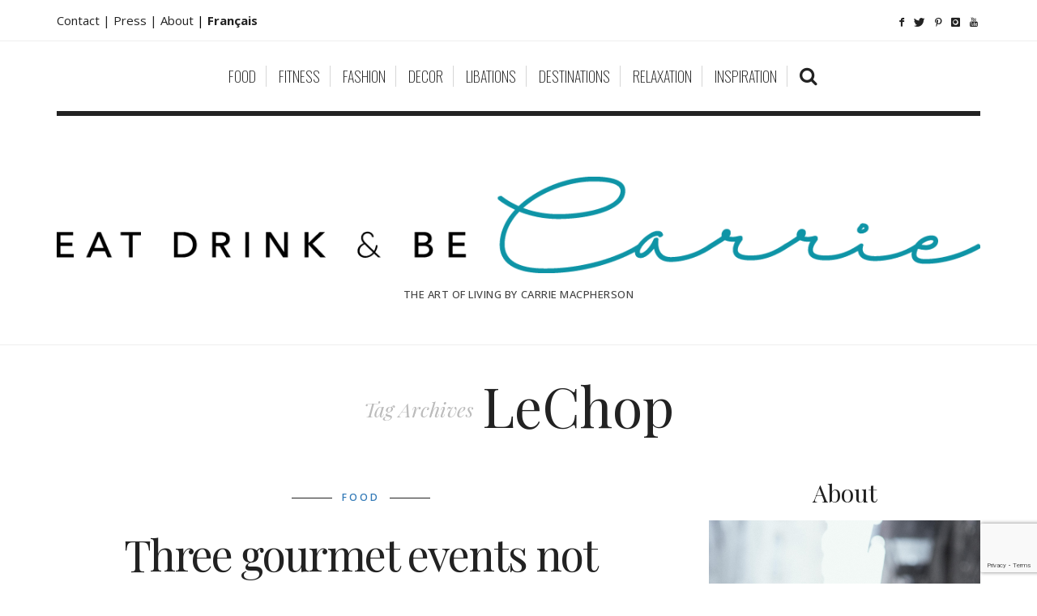

--- FILE ---
content_type: text/html; charset=UTF-8
request_url: https://eatdrinkbecarrie.com/tag/lechop/
body_size: 31650
content:
<!DOCTYPE html>
<!--[if lt IE 7 ]><html class="ie ie6" dir="ltr" lang="en-US" prefix="og: https://ogp.me/ns#"
 xmlns:fb="http://ogp.me/ns/fb#"> <![endif]-->
<!--[if IE 7 ]><html class="ie ie7" dir="ltr" lang="en-US" prefix="og: https://ogp.me/ns#"
 xmlns:fb="http://ogp.me/ns/fb#"> <![endif]-->
<!--[if IE 8 ]><html class="ie ie8" dir="ltr" lang="en-US" prefix="og: https://ogp.me/ns#"
 xmlns:fb="http://ogp.me/ns/fb#"> <![endif]-->
<!--[if IE 9 ]><html class="ie ie9" dir="ltr" lang="en-US" prefix="og: https://ogp.me/ns#"
 xmlns:fb="http://ogp.me/ns/fb#"> <![endif]-->
<!--[if (gt IE 9)|!(IE)]><!--><html dir="ltr" lang="en-US" prefix="og: https://ogp.me/ns#"
 xmlns:fb="http://ogp.me/ns/fb#"> <!--<![endif]-->
<head>
	<meta charset="UTF-8" />
	<meta http-equiv="X-UA-Compatible" content="IE=edge">
    <meta name="viewport" content="width=device-width, initial-scale=1">
	<link rel="profile" href="https://gmpg.org/xfn/11" />
			<link rel="pingback" href="https://eatdrinkbecarrie.com/xmlrpc.php" />
	<link rel="alternate" type="application/rss+xml" title="Eat Drink &amp; Be Carrie" href="https://eatdrinkbecarrie.com/feed/" />
	<link rel="alternate" type="application/atom+xml" title="Eat Drink &amp; Be Carrie" href="https://eatdrinkbecarrie.com/feed/atom/" />
	<script type='text/javascript'>
	(function() {
if ("-ms-user-select" in document.documentElement.style && navigator.userAgent.match(/IEMobile\/10\.0/)) {
var msViewportStyle = document.createElement("style");
msViewportStyle.appendChild(
document.createTextNode("@-ms-viewport{width:auto!important}")
);
document.getElementsByTagName("head")[0].appendChild(msViewportStyle);
}
})();
</script>

<title>LeChop | Eat Drink &amp; Be Carrie</title>
	<style>img:is([sizes="auto" i], [sizes^="auto," i]) { contain-intrinsic-size: 3000px 1500px }</style>
	
		<!-- All in One SEO 4.9.3 - aioseo.com -->
	<meta name="robots" content="max-image-preview:large" />
	<link rel="canonical" href="https://eatdrinkbecarrie.com/tag/lechop/" />
	<meta name="generator" content="All in One SEO (AIOSEO) 4.9.3" />
		<script type="application/ld+json" class="aioseo-schema">
			{"@context":"https:\/\/schema.org","@graph":[{"@type":"BreadcrumbList","@id":"https:\/\/eatdrinkbecarrie.com\/tag\/lechop\/#breadcrumblist","itemListElement":[{"@type":"ListItem","@id":"https:\/\/eatdrinkbecarrie.com#listItem","position":1,"name":"Home","item":"https:\/\/eatdrinkbecarrie.com","nextItem":{"@type":"ListItem","@id":"https:\/\/eatdrinkbecarrie.com\/tag\/lechop\/#listItem","name":"LeChop"}},{"@type":"ListItem","@id":"https:\/\/eatdrinkbecarrie.com\/tag\/lechop\/#listItem","position":2,"name":"LeChop","previousItem":{"@type":"ListItem","@id":"https:\/\/eatdrinkbecarrie.com#listItem","name":"Home"}}]},{"@type":"CollectionPage","@id":"https:\/\/eatdrinkbecarrie.com\/tag\/lechop\/#collectionpage","url":"https:\/\/eatdrinkbecarrie.com\/tag\/lechop\/","name":"LeChop | Eat Drink & Be Carrie","inLanguage":"en-US","isPartOf":{"@id":"https:\/\/eatdrinkbecarrie.com\/#website"},"breadcrumb":{"@id":"https:\/\/eatdrinkbecarrie.com\/tag\/lechop\/#breadcrumblist"}},{"@type":"Organization","@id":"https:\/\/eatdrinkbecarrie.com\/#organization","name":"Eat Drink & Be Carrie","description":"The Art of Living by Carrie MacPherson","url":"https:\/\/eatdrinkbecarrie.com\/"},{"@type":"WebSite","@id":"https:\/\/eatdrinkbecarrie.com\/#website","url":"https:\/\/eatdrinkbecarrie.com\/","name":"Eat Drink & Be Carrie","description":"The Art of Living by Carrie MacPherson","inLanguage":"en-US","publisher":{"@id":"https:\/\/eatdrinkbecarrie.com\/#organization"}}]}
		</script>
		<!-- All in One SEO -->

<script type='application/javascript'  id='pys-version-script'>console.log('PixelYourSite Free version 11.1.5.2');</script>
<link rel='dns-prefetch' href='//fonts.googleapis.com' />
<link rel="alternate" type="application/rss+xml" title="Eat Drink &amp; Be Carrie &raquo; Feed" href="https://eatdrinkbecarrie.com/feed/" />
<link rel="alternate" type="application/rss+xml" title="Eat Drink &amp; Be Carrie &raquo; Comments Feed" href="https://eatdrinkbecarrie.com/comments/feed/" />
<link rel="alternate" type="application/rss+xml" title="Eat Drink &amp; Be Carrie &raquo; LeChop Tag Feed" href="https://eatdrinkbecarrie.com/tag/lechop/feed/" />
<meta property='og:site_name' content='Eat Drink &amp; Be Carrie' /><meta property='og:url' content='https://eatdrinkbecarrie.com/three-gourmet-events-not-to-miss-this-month/' />		<!-- This site uses the Google Analytics by MonsterInsights plugin v9.11.1 - Using Analytics tracking - https://www.monsterinsights.com/ -->
							<script src="//www.googletagmanager.com/gtag/js?id=G-EHGK55K93B"  data-cfasync="false" data-wpfc-render="false" type="text/javascript" async></script>
			<script data-cfasync="false" data-wpfc-render="false" type="text/javascript">
				var mi_version = '9.11.1';
				var mi_track_user = true;
				var mi_no_track_reason = '';
								var MonsterInsightsDefaultLocations = {"page_location":"https:\/\/eatdrinkbecarrie.com\/tag\/lechop\/"};
								if ( typeof MonsterInsightsPrivacyGuardFilter === 'function' ) {
					var MonsterInsightsLocations = (typeof MonsterInsightsExcludeQuery === 'object') ? MonsterInsightsPrivacyGuardFilter( MonsterInsightsExcludeQuery ) : MonsterInsightsPrivacyGuardFilter( MonsterInsightsDefaultLocations );
				} else {
					var MonsterInsightsLocations = (typeof MonsterInsightsExcludeQuery === 'object') ? MonsterInsightsExcludeQuery : MonsterInsightsDefaultLocations;
				}

								var disableStrs = [
										'ga-disable-G-EHGK55K93B',
									];

				/* Function to detect opted out users */
				function __gtagTrackerIsOptedOut() {
					for (var index = 0; index < disableStrs.length; index++) {
						if (document.cookie.indexOf(disableStrs[index] + '=true') > -1) {
							return true;
						}
					}

					return false;
				}

				/* Disable tracking if the opt-out cookie exists. */
				if (__gtagTrackerIsOptedOut()) {
					for (var index = 0; index < disableStrs.length; index++) {
						window[disableStrs[index]] = true;
					}
				}

				/* Opt-out function */
				function __gtagTrackerOptout() {
					for (var index = 0; index < disableStrs.length; index++) {
						document.cookie = disableStrs[index] + '=true; expires=Thu, 31 Dec 2099 23:59:59 UTC; path=/';
						window[disableStrs[index]] = true;
					}
				}

				if ('undefined' === typeof gaOptout) {
					function gaOptout() {
						__gtagTrackerOptout();
					}
				}
								window.dataLayer = window.dataLayer || [];

				window.MonsterInsightsDualTracker = {
					helpers: {},
					trackers: {},
				};
				if (mi_track_user) {
					function __gtagDataLayer() {
						dataLayer.push(arguments);
					}

					function __gtagTracker(type, name, parameters) {
						if (!parameters) {
							parameters = {};
						}

						if (parameters.send_to) {
							__gtagDataLayer.apply(null, arguments);
							return;
						}

						if (type === 'event') {
														parameters.send_to = monsterinsights_frontend.v4_id;
							var hookName = name;
							if (typeof parameters['event_category'] !== 'undefined') {
								hookName = parameters['event_category'] + ':' + name;
							}

							if (typeof MonsterInsightsDualTracker.trackers[hookName] !== 'undefined') {
								MonsterInsightsDualTracker.trackers[hookName](parameters);
							} else {
								__gtagDataLayer('event', name, parameters);
							}
							
						} else {
							__gtagDataLayer.apply(null, arguments);
						}
					}

					__gtagTracker('js', new Date());
					__gtagTracker('set', {
						'developer_id.dZGIzZG': true,
											});
					if ( MonsterInsightsLocations.page_location ) {
						__gtagTracker('set', MonsterInsightsLocations);
					}
										__gtagTracker('config', 'G-EHGK55K93B', {"forceSSL":"true"} );
										window.gtag = __gtagTracker;										(function () {
						/* https://developers.google.com/analytics/devguides/collection/analyticsjs/ */
						/* ga and __gaTracker compatibility shim. */
						var noopfn = function () {
							return null;
						};
						var newtracker = function () {
							return new Tracker();
						};
						var Tracker = function () {
							return null;
						};
						var p = Tracker.prototype;
						p.get = noopfn;
						p.set = noopfn;
						p.send = function () {
							var args = Array.prototype.slice.call(arguments);
							args.unshift('send');
							__gaTracker.apply(null, args);
						};
						var __gaTracker = function () {
							var len = arguments.length;
							if (len === 0) {
								return;
							}
							var f = arguments[len - 1];
							if (typeof f !== 'object' || f === null || typeof f.hitCallback !== 'function') {
								if ('send' === arguments[0]) {
									var hitConverted, hitObject = false, action;
									if ('event' === arguments[1]) {
										if ('undefined' !== typeof arguments[3]) {
											hitObject = {
												'eventAction': arguments[3],
												'eventCategory': arguments[2],
												'eventLabel': arguments[4],
												'value': arguments[5] ? arguments[5] : 1,
											}
										}
									}
									if ('pageview' === arguments[1]) {
										if ('undefined' !== typeof arguments[2]) {
											hitObject = {
												'eventAction': 'page_view',
												'page_path': arguments[2],
											}
										}
									}
									if (typeof arguments[2] === 'object') {
										hitObject = arguments[2];
									}
									if (typeof arguments[5] === 'object') {
										Object.assign(hitObject, arguments[5]);
									}
									if ('undefined' !== typeof arguments[1].hitType) {
										hitObject = arguments[1];
										if ('pageview' === hitObject.hitType) {
											hitObject.eventAction = 'page_view';
										}
									}
									if (hitObject) {
										action = 'timing' === arguments[1].hitType ? 'timing_complete' : hitObject.eventAction;
										hitConverted = mapArgs(hitObject);
										__gtagTracker('event', action, hitConverted);
									}
								}
								return;
							}

							function mapArgs(args) {
								var arg, hit = {};
								var gaMap = {
									'eventCategory': 'event_category',
									'eventAction': 'event_action',
									'eventLabel': 'event_label',
									'eventValue': 'event_value',
									'nonInteraction': 'non_interaction',
									'timingCategory': 'event_category',
									'timingVar': 'name',
									'timingValue': 'value',
									'timingLabel': 'event_label',
									'page': 'page_path',
									'location': 'page_location',
									'title': 'page_title',
									'referrer' : 'page_referrer',
								};
								for (arg in args) {
																		if (!(!args.hasOwnProperty(arg) || !gaMap.hasOwnProperty(arg))) {
										hit[gaMap[arg]] = args[arg];
									} else {
										hit[arg] = args[arg];
									}
								}
								return hit;
							}

							try {
								f.hitCallback();
							} catch (ex) {
							}
						};
						__gaTracker.create = newtracker;
						__gaTracker.getByName = newtracker;
						__gaTracker.getAll = function () {
							return [];
						};
						__gaTracker.remove = noopfn;
						__gaTracker.loaded = true;
						window['__gaTracker'] = __gaTracker;
					})();
									} else {
										console.log("");
					(function () {
						function __gtagTracker() {
							return null;
						}

						window['__gtagTracker'] = __gtagTracker;
						window['gtag'] = __gtagTracker;
					})();
									}
			</script>
							<!-- / Google Analytics by MonsterInsights -->
		<script type="text/javascript">
/* <![CDATA[ */
window._wpemojiSettings = {"baseUrl":"https:\/\/s.w.org\/images\/core\/emoji\/16.0.1\/72x72\/","ext":".png","svgUrl":"https:\/\/s.w.org\/images\/core\/emoji\/16.0.1\/svg\/","svgExt":".svg","source":{"concatemoji":"https:\/\/eatdrinkbecarrie.com\/wp-includes\/js\/wp-emoji-release.min.js?ver=e636fc8c603de2d62178954e231dc936"}};
/*! This file is auto-generated */
!function(s,n){var o,i,e;function c(e){try{var t={supportTests:e,timestamp:(new Date).valueOf()};sessionStorage.setItem(o,JSON.stringify(t))}catch(e){}}function p(e,t,n){e.clearRect(0,0,e.canvas.width,e.canvas.height),e.fillText(t,0,0);var t=new Uint32Array(e.getImageData(0,0,e.canvas.width,e.canvas.height).data),a=(e.clearRect(0,0,e.canvas.width,e.canvas.height),e.fillText(n,0,0),new Uint32Array(e.getImageData(0,0,e.canvas.width,e.canvas.height).data));return t.every(function(e,t){return e===a[t]})}function u(e,t){e.clearRect(0,0,e.canvas.width,e.canvas.height),e.fillText(t,0,0);for(var n=e.getImageData(16,16,1,1),a=0;a<n.data.length;a++)if(0!==n.data[a])return!1;return!0}function f(e,t,n,a){switch(t){case"flag":return n(e,"\ud83c\udff3\ufe0f\u200d\u26a7\ufe0f","\ud83c\udff3\ufe0f\u200b\u26a7\ufe0f")?!1:!n(e,"\ud83c\udde8\ud83c\uddf6","\ud83c\udde8\u200b\ud83c\uddf6")&&!n(e,"\ud83c\udff4\udb40\udc67\udb40\udc62\udb40\udc65\udb40\udc6e\udb40\udc67\udb40\udc7f","\ud83c\udff4\u200b\udb40\udc67\u200b\udb40\udc62\u200b\udb40\udc65\u200b\udb40\udc6e\u200b\udb40\udc67\u200b\udb40\udc7f");case"emoji":return!a(e,"\ud83e\udedf")}return!1}function g(e,t,n,a){var r="undefined"!=typeof WorkerGlobalScope&&self instanceof WorkerGlobalScope?new OffscreenCanvas(300,150):s.createElement("canvas"),o=r.getContext("2d",{willReadFrequently:!0}),i=(o.textBaseline="top",o.font="600 32px Arial",{});return e.forEach(function(e){i[e]=t(o,e,n,a)}),i}function t(e){var t=s.createElement("script");t.src=e,t.defer=!0,s.head.appendChild(t)}"undefined"!=typeof Promise&&(o="wpEmojiSettingsSupports",i=["flag","emoji"],n.supports={everything:!0,everythingExceptFlag:!0},e=new Promise(function(e){s.addEventListener("DOMContentLoaded",e,{once:!0})}),new Promise(function(t){var n=function(){try{var e=JSON.parse(sessionStorage.getItem(o));if("object"==typeof e&&"number"==typeof e.timestamp&&(new Date).valueOf()<e.timestamp+604800&&"object"==typeof e.supportTests)return e.supportTests}catch(e){}return null}();if(!n){if("undefined"!=typeof Worker&&"undefined"!=typeof OffscreenCanvas&&"undefined"!=typeof URL&&URL.createObjectURL&&"undefined"!=typeof Blob)try{var e="postMessage("+g.toString()+"("+[JSON.stringify(i),f.toString(),p.toString(),u.toString()].join(",")+"));",a=new Blob([e],{type:"text/javascript"}),r=new Worker(URL.createObjectURL(a),{name:"wpTestEmojiSupports"});return void(r.onmessage=function(e){c(n=e.data),r.terminate(),t(n)})}catch(e){}c(n=g(i,f,p,u))}t(n)}).then(function(e){for(var t in e)n.supports[t]=e[t],n.supports.everything=n.supports.everything&&n.supports[t],"flag"!==t&&(n.supports.everythingExceptFlag=n.supports.everythingExceptFlag&&n.supports[t]);n.supports.everythingExceptFlag=n.supports.everythingExceptFlag&&!n.supports.flag,n.DOMReady=!1,n.readyCallback=function(){n.DOMReady=!0}}).then(function(){return e}).then(function(){var e;n.supports.everything||(n.readyCallback(),(e=n.source||{}).concatemoji?t(e.concatemoji):e.wpemoji&&e.twemoji&&(t(e.twemoji),t(e.wpemoji)))}))}((window,document),window._wpemojiSettings);
/* ]]> */
</script>
<link rel='stylesheet' id='sbi_styles-css' href='https://eatdrinkbecarrie.com/wp-content/plugins/instagram-feed/css/sbi-styles.min.css?ver=6.10.0' type='text/css' media='all' />
<style id='wp-emoji-styles-inline-css' type='text/css'>

	img.wp-smiley, img.emoji {
		display: inline !important;
		border: none !important;
		box-shadow: none !important;
		height: 1em !important;
		width: 1em !important;
		margin: 0 0.07em !important;
		vertical-align: -0.1em !important;
		background: none !important;
		padding: 0 !important;
	}
</style>
<link rel='stylesheet' id='wp-block-library-css' href='https://eatdrinkbecarrie.com/wp-includes/css/dist/block-library/style.min.css?ver=e636fc8c603de2d62178954e231dc936' type='text/css' media='all' />
<style id='classic-theme-styles-inline-css' type='text/css'>
/*! This file is auto-generated */
.wp-block-button__link{color:#fff;background-color:#32373c;border-radius:9999px;box-shadow:none;text-decoration:none;padding:calc(.667em + 2px) calc(1.333em + 2px);font-size:1.125em}.wp-block-file__button{background:#32373c;color:#fff;text-decoration:none}
</style>
<link rel='stylesheet' id='aioseo/css/src/vue/standalone/blocks/table-of-contents/global.scss-css' href='https://eatdrinkbecarrie.com/wp-content/plugins/all-in-one-seo-pack/dist/Lite/assets/css/table-of-contents/global.e90f6d47.css?ver=4.9.3' type='text/css' media='all' />
<style id='global-styles-inline-css' type='text/css'>
:root{--wp--preset--aspect-ratio--square: 1;--wp--preset--aspect-ratio--4-3: 4/3;--wp--preset--aspect-ratio--3-4: 3/4;--wp--preset--aspect-ratio--3-2: 3/2;--wp--preset--aspect-ratio--2-3: 2/3;--wp--preset--aspect-ratio--16-9: 16/9;--wp--preset--aspect-ratio--9-16: 9/16;--wp--preset--color--black: #000000;--wp--preset--color--cyan-bluish-gray: #abb8c3;--wp--preset--color--white: #ffffff;--wp--preset--color--pale-pink: #f78da7;--wp--preset--color--vivid-red: #cf2e2e;--wp--preset--color--luminous-vivid-orange: #ff6900;--wp--preset--color--luminous-vivid-amber: #fcb900;--wp--preset--color--light-green-cyan: #7bdcb5;--wp--preset--color--vivid-green-cyan: #00d084;--wp--preset--color--pale-cyan-blue: #8ed1fc;--wp--preset--color--vivid-cyan-blue: #0693e3;--wp--preset--color--vivid-purple: #9b51e0;--wp--preset--gradient--vivid-cyan-blue-to-vivid-purple: linear-gradient(135deg,rgba(6,147,227,1) 0%,rgb(155,81,224) 100%);--wp--preset--gradient--light-green-cyan-to-vivid-green-cyan: linear-gradient(135deg,rgb(122,220,180) 0%,rgb(0,208,130) 100%);--wp--preset--gradient--luminous-vivid-amber-to-luminous-vivid-orange: linear-gradient(135deg,rgba(252,185,0,1) 0%,rgba(255,105,0,1) 100%);--wp--preset--gradient--luminous-vivid-orange-to-vivid-red: linear-gradient(135deg,rgba(255,105,0,1) 0%,rgb(207,46,46) 100%);--wp--preset--gradient--very-light-gray-to-cyan-bluish-gray: linear-gradient(135deg,rgb(238,238,238) 0%,rgb(169,184,195) 100%);--wp--preset--gradient--cool-to-warm-spectrum: linear-gradient(135deg,rgb(74,234,220) 0%,rgb(151,120,209) 20%,rgb(207,42,186) 40%,rgb(238,44,130) 60%,rgb(251,105,98) 80%,rgb(254,248,76) 100%);--wp--preset--gradient--blush-light-purple: linear-gradient(135deg,rgb(255,206,236) 0%,rgb(152,150,240) 100%);--wp--preset--gradient--blush-bordeaux: linear-gradient(135deg,rgb(254,205,165) 0%,rgb(254,45,45) 50%,rgb(107,0,62) 100%);--wp--preset--gradient--luminous-dusk: linear-gradient(135deg,rgb(255,203,112) 0%,rgb(199,81,192) 50%,rgb(65,88,208) 100%);--wp--preset--gradient--pale-ocean: linear-gradient(135deg,rgb(255,245,203) 0%,rgb(182,227,212) 50%,rgb(51,167,181) 100%);--wp--preset--gradient--electric-grass: linear-gradient(135deg,rgb(202,248,128) 0%,rgb(113,206,126) 100%);--wp--preset--gradient--midnight: linear-gradient(135deg,rgb(2,3,129) 0%,rgb(40,116,252) 100%);--wp--preset--font-size--small: 13px;--wp--preset--font-size--medium: 20px;--wp--preset--font-size--large: 36px;--wp--preset--font-size--x-large: 42px;--wp--preset--spacing--20: 0.44rem;--wp--preset--spacing--30: 0.67rem;--wp--preset--spacing--40: 1rem;--wp--preset--spacing--50: 1.5rem;--wp--preset--spacing--60: 2.25rem;--wp--preset--spacing--70: 3.38rem;--wp--preset--spacing--80: 5.06rem;--wp--preset--shadow--natural: 6px 6px 9px rgba(0, 0, 0, 0.2);--wp--preset--shadow--deep: 12px 12px 50px rgba(0, 0, 0, 0.4);--wp--preset--shadow--sharp: 6px 6px 0px rgba(0, 0, 0, 0.2);--wp--preset--shadow--outlined: 6px 6px 0px -3px rgba(255, 255, 255, 1), 6px 6px rgba(0, 0, 0, 1);--wp--preset--shadow--crisp: 6px 6px 0px rgba(0, 0, 0, 1);}:where(.is-layout-flex){gap: 0.5em;}:where(.is-layout-grid){gap: 0.5em;}body .is-layout-flex{display: flex;}.is-layout-flex{flex-wrap: wrap;align-items: center;}.is-layout-flex > :is(*, div){margin: 0;}body .is-layout-grid{display: grid;}.is-layout-grid > :is(*, div){margin: 0;}:where(.wp-block-columns.is-layout-flex){gap: 2em;}:where(.wp-block-columns.is-layout-grid){gap: 2em;}:where(.wp-block-post-template.is-layout-flex){gap: 1.25em;}:where(.wp-block-post-template.is-layout-grid){gap: 1.25em;}.has-black-color{color: var(--wp--preset--color--black) !important;}.has-cyan-bluish-gray-color{color: var(--wp--preset--color--cyan-bluish-gray) !important;}.has-white-color{color: var(--wp--preset--color--white) !important;}.has-pale-pink-color{color: var(--wp--preset--color--pale-pink) !important;}.has-vivid-red-color{color: var(--wp--preset--color--vivid-red) !important;}.has-luminous-vivid-orange-color{color: var(--wp--preset--color--luminous-vivid-orange) !important;}.has-luminous-vivid-amber-color{color: var(--wp--preset--color--luminous-vivid-amber) !important;}.has-light-green-cyan-color{color: var(--wp--preset--color--light-green-cyan) !important;}.has-vivid-green-cyan-color{color: var(--wp--preset--color--vivid-green-cyan) !important;}.has-pale-cyan-blue-color{color: var(--wp--preset--color--pale-cyan-blue) !important;}.has-vivid-cyan-blue-color{color: var(--wp--preset--color--vivid-cyan-blue) !important;}.has-vivid-purple-color{color: var(--wp--preset--color--vivid-purple) !important;}.has-black-background-color{background-color: var(--wp--preset--color--black) !important;}.has-cyan-bluish-gray-background-color{background-color: var(--wp--preset--color--cyan-bluish-gray) !important;}.has-white-background-color{background-color: var(--wp--preset--color--white) !important;}.has-pale-pink-background-color{background-color: var(--wp--preset--color--pale-pink) !important;}.has-vivid-red-background-color{background-color: var(--wp--preset--color--vivid-red) !important;}.has-luminous-vivid-orange-background-color{background-color: var(--wp--preset--color--luminous-vivid-orange) !important;}.has-luminous-vivid-amber-background-color{background-color: var(--wp--preset--color--luminous-vivid-amber) !important;}.has-light-green-cyan-background-color{background-color: var(--wp--preset--color--light-green-cyan) !important;}.has-vivid-green-cyan-background-color{background-color: var(--wp--preset--color--vivid-green-cyan) !important;}.has-pale-cyan-blue-background-color{background-color: var(--wp--preset--color--pale-cyan-blue) !important;}.has-vivid-cyan-blue-background-color{background-color: var(--wp--preset--color--vivid-cyan-blue) !important;}.has-vivid-purple-background-color{background-color: var(--wp--preset--color--vivid-purple) !important;}.has-black-border-color{border-color: var(--wp--preset--color--black) !important;}.has-cyan-bluish-gray-border-color{border-color: var(--wp--preset--color--cyan-bluish-gray) !important;}.has-white-border-color{border-color: var(--wp--preset--color--white) !important;}.has-pale-pink-border-color{border-color: var(--wp--preset--color--pale-pink) !important;}.has-vivid-red-border-color{border-color: var(--wp--preset--color--vivid-red) !important;}.has-luminous-vivid-orange-border-color{border-color: var(--wp--preset--color--luminous-vivid-orange) !important;}.has-luminous-vivid-amber-border-color{border-color: var(--wp--preset--color--luminous-vivid-amber) !important;}.has-light-green-cyan-border-color{border-color: var(--wp--preset--color--light-green-cyan) !important;}.has-vivid-green-cyan-border-color{border-color: var(--wp--preset--color--vivid-green-cyan) !important;}.has-pale-cyan-blue-border-color{border-color: var(--wp--preset--color--pale-cyan-blue) !important;}.has-vivid-cyan-blue-border-color{border-color: var(--wp--preset--color--vivid-cyan-blue) !important;}.has-vivid-purple-border-color{border-color: var(--wp--preset--color--vivid-purple) !important;}.has-vivid-cyan-blue-to-vivid-purple-gradient-background{background: var(--wp--preset--gradient--vivid-cyan-blue-to-vivid-purple) !important;}.has-light-green-cyan-to-vivid-green-cyan-gradient-background{background: var(--wp--preset--gradient--light-green-cyan-to-vivid-green-cyan) !important;}.has-luminous-vivid-amber-to-luminous-vivid-orange-gradient-background{background: var(--wp--preset--gradient--luminous-vivid-amber-to-luminous-vivid-orange) !important;}.has-luminous-vivid-orange-to-vivid-red-gradient-background{background: var(--wp--preset--gradient--luminous-vivid-orange-to-vivid-red) !important;}.has-very-light-gray-to-cyan-bluish-gray-gradient-background{background: var(--wp--preset--gradient--very-light-gray-to-cyan-bluish-gray) !important;}.has-cool-to-warm-spectrum-gradient-background{background: var(--wp--preset--gradient--cool-to-warm-spectrum) !important;}.has-blush-light-purple-gradient-background{background: var(--wp--preset--gradient--blush-light-purple) !important;}.has-blush-bordeaux-gradient-background{background: var(--wp--preset--gradient--blush-bordeaux) !important;}.has-luminous-dusk-gradient-background{background: var(--wp--preset--gradient--luminous-dusk) !important;}.has-pale-ocean-gradient-background{background: var(--wp--preset--gradient--pale-ocean) !important;}.has-electric-grass-gradient-background{background: var(--wp--preset--gradient--electric-grass) !important;}.has-midnight-gradient-background{background: var(--wp--preset--gradient--midnight) !important;}.has-small-font-size{font-size: var(--wp--preset--font-size--small) !important;}.has-medium-font-size{font-size: var(--wp--preset--font-size--medium) !important;}.has-large-font-size{font-size: var(--wp--preset--font-size--large) !important;}.has-x-large-font-size{font-size: var(--wp--preset--font-size--x-large) !important;}
:where(.wp-block-post-template.is-layout-flex){gap: 1.25em;}:where(.wp-block-post-template.is-layout-grid){gap: 1.25em;}
:where(.wp-block-columns.is-layout-flex){gap: 2em;}:where(.wp-block-columns.is-layout-grid){gap: 2em;}
:root :where(.wp-block-pullquote){font-size: 1.5em;line-height: 1.6;}
</style>
<link rel='stylesheet' id='contact-form-7-css' href='https://eatdrinkbecarrie.com/wp-content/plugins/contact-form-7/includes/css/styles.css?ver=6.1.4' type='text/css' media='all' />
<link rel='stylesheet' id='frizzly-lib-font-awesome-css' href='https://eatdrinkbecarrie.com/wp-content/plugins/frizzly/css/libs/font-awesome/css/font-awesome.css?ver=1.1.0' type='text/css' media='all' />
<link rel='stylesheet' id='frizzly-client-css' href='https://eatdrinkbecarrie.com/wp-content/plugins/frizzly/css/frizzly.client.css?ver=1.1.0' type='text/css' media='all' />
<link rel='stylesheet' id='zilla-likes-css' href='https://eatdrinkbecarrie.com/wp-content/plugins/zilla-likes/styles/zilla-likes.css?ver=e636fc8c603de2d62178954e231dc936' type='text/css' media='all' />
<link rel='stylesheet' id='hercules-bootstrap-css-css' href='https://eatdrinkbecarrie.com/wp-content/themes/sugarblog/bootstrap/bootstrap.min.css?ver=3.2' type='text/css' media='all' />
<link rel='stylesheet' id='hercules-font-awesome-css' href='https://eatdrinkbecarrie.com/wp-content/themes/sugarblog/bootstrap/font-awesome.min.css?ver=4.1' type='text/css' media='all' />
<link rel='stylesheet' id='hercules-social-icons-css' href='https://eatdrinkbecarrie.com/wp-content/themes/sugarblog//bootstrap/hercules-social.css?ver=1.0' type='text/css' media='all' />
<link rel='stylesheet' id='hercules-magnificpopup-css' href='https://eatdrinkbecarrie.com/wp-content/themes/sugarblog/css/magnificpopup.css?ver=1.0' type='text/css' media='all' />
<link rel='stylesheet' id='hercules-mainstyle-css' href='https://eatdrinkbecarrie.com/wp-content/themes/sugarblog/style.css?ver=1.0' type='text/css' media='all' />
<link rel='stylesheet' id='hercules-responsive-css' href='https://eatdrinkbecarrie.com/wp-content/themes/sugarblog/responsive.css?ver=2.3' type='text/css' media='all' />
<link rel='stylesheet' id='options_typography_Playfair+Display-css' href='https://fonts.googleapis.com/css?family=Playfair+Display:100,200,300,400,500,600,700,800,900,100italic,200italic,300italic,400italic,500italic,600italic,700italic,800italic,900italic&#038;subset=latin' type='text/css' media='all' />
<link rel='stylesheet' id='options_typography_Open+Sans-css' href='https://fonts.googleapis.com/css?family=Open+Sans:100,200,300,400,500,600,700,800,900,100italic,200italic,300italic,400italic,500italic,600italic,700italic,800italic,900italic&#038;subset=latin' type='text/css' media='all' />
<link rel='stylesheet' id='options_typography_Alex+Brush-css' href='https://fonts.googleapis.com/css?family=Alex+Brush:100,200,300,400,500,600,700,800,900,100italic,200italic,300italic,400italic,500italic,600italic,700italic,800italic,900italic&#038;subset=latin' type='text/css' media='all' />
<link rel='stylesheet' id='options_typography_Oswald-css' href='https://fonts.googleapis.com/css?family=Oswald:100,200,300,400,500,600,700,800,900,100italic,200italic,300italic,400italic,500italic,600italic,700italic,800italic,900italic&#038;subset=latin' type='text/css' media='all' />
<script type="text/javascript" src="https://eatdrinkbecarrie.com/wp-content/plugins/google-analytics-for-wordpress/assets/js/frontend-gtag.min.js?ver=9.11.1" id="monsterinsights-frontend-script-js" async="async" data-wp-strategy="async"></script>
<script data-cfasync="false" data-wpfc-render="false" type="text/javascript" id='monsterinsights-frontend-script-js-extra'>/* <![CDATA[ */
var monsterinsights_frontend = {"js_events_tracking":"true","download_extensions":"doc,pdf,ppt,zip,xls,docx,pptx,xlsx","inbound_paths":"[]","home_url":"https:\/\/eatdrinkbecarrie.com","hash_tracking":"false","v4_id":"G-EHGK55K93B"};/* ]]> */
</script>
<script type="text/javascript" src="https://eatdrinkbecarrie.com/wp-includes/js/jquery/jquery.min.js?ver=3.7.1" id="jquery-core-js"></script>
<script type="text/javascript" src="https://eatdrinkbecarrie.com/wp-includes/js/jquery/jquery-migrate.min.js?ver=3.4.1" id="jquery-migrate-js"></script>
<script type="text/javascript" id="zilla-likes-js-extra">
/* <![CDATA[ */
var zilla_likes = {"ajaxurl":"https:\/\/eatdrinkbecarrie.com\/wp-admin\/admin-ajax.php"};
/* ]]> */
</script>
<script type="text/javascript" src="https://eatdrinkbecarrie.com/wp-content/plugins/zilla-likes/scripts/zilla-likes.js?ver=e636fc8c603de2d62178954e231dc936" id="zilla-likes-js"></script>
<script type="text/javascript" src="https://eatdrinkbecarrie.com/wp-content/plugins/pixelyoursite/dist/scripts/jquery.bind-first-0.2.3.min.js?ver=0.2.3" id="jquery-bind-first-js"></script>
<script type="text/javascript" src="https://eatdrinkbecarrie.com/wp-content/plugins/pixelyoursite/dist/scripts/js.cookie-2.1.3.min.js?ver=2.1.3" id="js-cookie-pys-js"></script>
<script type="text/javascript" src="https://eatdrinkbecarrie.com/wp-content/plugins/pixelyoursite/dist/scripts/tld.min.js?ver=2.3.1" id="js-tld-js"></script>
<script type="text/javascript" id="pys-js-extra">
/* <![CDATA[ */
var pysOptions = {"staticEvents":{"facebook":{"init_event":[{"delay":0,"type":"static","ajaxFire":false,"name":"PageView","pixelIds":["731777797013791"],"eventID":"93c8b344-8d32-401a-875b-f674bdd63d0c","params":{"page_title":"LeChop","post_type":"tag","post_id":2439,"plugin":"PixelYourSite","user_role":"guest","event_url":"eatdrinkbecarrie.com\/tag\/lechop\/"},"e_id":"init_event","ids":[],"hasTimeWindow":false,"timeWindow":0,"woo_order":"","edd_order":""}]}},"dynamicEvents":[],"triggerEvents":[],"triggerEventTypes":[],"facebook":{"pixelIds":["731777797013791"],"advancedMatching":[],"advancedMatchingEnabled":false,"removeMetadata":false,"wooVariableAsSimple":false,"serverApiEnabled":false,"wooCRSendFromServer":false,"send_external_id":null,"enabled_medical":false,"do_not_track_medical_param":["event_url","post_title","page_title","landing_page","content_name","categories","category_name","tags"],"meta_ldu":false},"debug":"","siteUrl":"https:\/\/eatdrinkbecarrie.com","ajaxUrl":"https:\/\/eatdrinkbecarrie.com\/wp-admin\/admin-ajax.php","ajax_event":"a7883ebca8","enable_remove_download_url_param":"1","cookie_duration":"7","last_visit_duration":"60","enable_success_send_form":"","ajaxForServerEvent":"1","ajaxForServerStaticEvent":"1","useSendBeacon":"1","send_external_id":"1","external_id_expire":"180","track_cookie_for_subdomains":"1","google_consent_mode":"1","gdpr":{"ajax_enabled":false,"all_disabled_by_api":false,"facebook_disabled_by_api":false,"analytics_disabled_by_api":false,"google_ads_disabled_by_api":false,"pinterest_disabled_by_api":false,"bing_disabled_by_api":false,"reddit_disabled_by_api":false,"externalID_disabled_by_api":false,"facebook_prior_consent_enabled":false,"analytics_prior_consent_enabled":true,"google_ads_prior_consent_enabled":null,"pinterest_prior_consent_enabled":true,"bing_prior_consent_enabled":true,"cookiebot_integration_enabled":false,"cookiebot_facebook_consent_category":"marketing","cookiebot_analytics_consent_category":"statistics","cookiebot_tiktok_consent_category":"marketing","cookiebot_google_ads_consent_category":"marketing","cookiebot_pinterest_consent_category":"marketing","cookiebot_bing_consent_category":"marketing","consent_magic_integration_enabled":false,"real_cookie_banner_integration_enabled":false,"cookie_notice_integration_enabled":false,"cookie_law_info_integration_enabled":false,"analytics_storage":{"enabled":true,"value":"granted","filter":false},"ad_storage":{"enabled":true,"value":"granted","filter":false},"ad_user_data":{"enabled":true,"value":"granted","filter":false},"ad_personalization":{"enabled":true,"value":"granted","filter":false}},"cookie":{"disabled_all_cookie":false,"disabled_start_session_cookie":false,"disabled_advanced_form_data_cookie":false,"disabled_landing_page_cookie":false,"disabled_first_visit_cookie":false,"disabled_trafficsource_cookie":false,"disabled_utmTerms_cookie":false,"disabled_utmId_cookie":false},"tracking_analytics":{"TrafficSource":"direct","TrafficLanding":"undefined","TrafficUtms":[],"TrafficUtmsId":[]},"GATags":{"ga_datalayer_type":"default","ga_datalayer_name":"dataLayerPYS"},"woo":{"enabled":false},"edd":{"enabled":false},"cache_bypass":"1769214253"};
/* ]]> */
</script>
<script type="text/javascript" src="https://eatdrinkbecarrie.com/wp-content/plugins/pixelyoursite/dist/scripts/public.js?ver=11.1.5.2" id="pys-js"></script>
<link rel="https://api.w.org/" href="https://eatdrinkbecarrie.com/wp-json/" /><link rel="alternate" title="JSON" type="application/json" href="https://eatdrinkbecarrie.com/wp-json/wp/v2/tags/2439" /><link rel="EditURI" type="application/rsd+xml" title="RSD" href="https://eatdrinkbecarrie.com/xmlrpc.php?rsd" />

<meta property="fb:app_id" content="1005087476249165"/><style type="text/css">
.qtranxs_flag_en {background-image: url(https://eatdrinkbecarrie.com/wp-content/plugins/qtranslate-x/flags/gb.png); background-repeat: no-repeat;}
.qtranxs_flag_fr {background-image: url(https://eatdrinkbecarrie.com/wp-content/plugins/qtranslate-x/flags/fr.png); background-repeat: no-repeat;}
</style>
<link hreflang="en" href="https://eatdrinkbecarrie.com/en/tag/lechop/" rel="alternate" />
<link hreflang="fr" href="https://eatdrinkbecarrie.com/fr/tag/lechop/" rel="alternate" />
<link hreflang="x-default" href="https://eatdrinkbecarrie.com/tag/lechop/" rel="alternate" />
<meta name="generator" content="qTranslate-X 3.4.6.8" />
<style type="text/css">.post-header h2 a {
    color: #222222;
}.post-header h2 a:hover {
    color: #dddddd;
}.logo {
    margin: 50px auto;
}.nav__primary {background:#ffffff}@media all and (min-width: 800px) {.flexnav > li > a {border-right-color:#d6d6d6}}.nav__primary {border-top-color:#222222}.nav__primary {border-bottom-color:#222222}.nav__primary {border-top-width:1px}.nav__primary {border-bottom-width:6px}.logo_tagline {color:#444444}.header-overlay {background:#ffffff}.header-overlay {-moz-opacity: 0.85; -khtml-opacity: 0.85; opacity: 0.85;}body { background-color:#ffffff;}.headerstyler { background-color:#ffffff;}.post_category:before, .post_category:after, .hs_aboutme_text span, .nav-tabs > li.active > a, .nav-tabs > li.active > a:hover, .nav-tabs > li.active > a:focus, .title-section span, .heading-entrance span {border-top-color:#222222}.error404-holder_num {color:#222222}.text-highlight, div.jp-play-bar, div.jp-volume-bar-value, .progress .bar {background:#222222}.flexnav ul li:hover > a, .flexnav li li > a:hover, .flexnav li li.sfHover > a, .flexnav li li.current-menu-item > a {background:#222222}.flexnav li ul li a { color:#222222}.flexnav li li > a:hover, .flexnav li li.current-menu-item > a, .flexnav ul li:hover > a, .flexnav li li > a:hover, .flexnav li li.sfHover > a, .flexnav li li.current-menu-item > a { color:#ffffff}.flexnav .sub-menu  > li { background:#ffffff}.sub-menu li:first-child a:after { border-bottom: 11px solid #ffffff}.flexnav > li > a:hover { color:#c2c2c2}.flexnav > li.current-menu-item > a, .flexnav > li.current-menu-ancestor > a { color:#c2c2c2}.flexnav .sub-menu {background:#ffffff}.flexnav .sub-menu, .flexnav .sub-menu ul {border-color:#222222}.flexnav .sub-menu:before,.flexnav .sub-menu:after {border-bottom-color:#222222}.flexnav .sub-menu ul:before,.flexnav .sub-menu ul:after {border-left-color:#222222}.flexnav li ul li a {border-color:#eeeeee}.related-posts h6 a {color:#222222}.related-posts h6 a:hover {color:#999999}.grid-block h2 a {color:#222222}.grid-block h2 a:hover {color:#dddddd}.my_posts_type_widget h4 a {color:#222222}.my_posts_type_widget h4 a:hover {color:#dddddd}.logo_h a:hover, .logo_h a:focus {color:#222222}.ribbon-green {color:#ffffff}.ribbon-green {background:#f66666}.logo_tagline {color:#444444}a.custom {color:#222222}a.custom:hover {color:#222222}a.custom span.bar {background:#222222}a.custom span.bar.hover {background:#dddddd}a { color: 1d94a5}a:hover, a:focus { color: #222222}a.btn, a.comment-reply-link, input[type="submit"], .tagcloud a, .category-filter ul li.current-cat a { color: #222222}a.comment-reply-link:hover, input[type="submit"]:hover, .btn-default.active, .btn-default.focus, .btn-default:active, .btn-default:focus, .btn-default:hover, .open > .dropdown-toggle.btn-default, .tagcloud a:hover, .category-filter ul li.current-cat a:hover { color: #ffffff}a.btn, a.comment-reply-link, input[type="submit"], .tagcloud a, .category-filter ul li.current-cat a { border-color: #222222}a.comment-reply-link:hover, input[type="submit"]:hover, .btn-default.active, .btn-default.focus, .btn-default:active, .btn-default:focus, .btn-default:hover, .open > .dropdown-toggle.btn-default, .tagcloud a:hover, .category-filter ul li.current-cat a:hover { border-color: #222222}a.btn, a.comment-reply-link, input[type="submit"], .tagcloud a, .category-filter ul li.current-cat a { background: #ffffff}a.comment-reply-link:hover, input[type="submit"]:hover, .btn-default.active, .btn-default.focus, .btn-default:active, .btn-default:focus, .btn-default:hover, .open > .dropdown-toggle.btn-default, .tagcloud a:hover, .category-filter ul li.current-cat a:hover { background: #222222}.footer-logo { background: #ffffff}.nav.footer-nav ul li a:hover { color: #ff0000}.footer-text { color: #000000}.footer .logo a { color: #666666}.footer .logo_tagline { color: #666666}.footer a { color: #666666}.footer a:hover { color: ff0000}</style>
<style type='text/css'>
h1 { font-weight: 400; font-style: normal; font-size: 60px; line-height: 62px; font-family: Playfair Display;  color:#222222; }
h2 { font-weight: 400; font-style: normal; font-size: 54px; line-height: 62px; font-family: Playfair Display;  color:#222222; }
h3 { font-weight: 400; font-style: normal; font-size: 34px; line-height: 34px; font-family: Playfair Display;  color:#222222; }
h4 { font-weight: 400; font-style: normal; font-size: 25px; line-height: 34px; font-family: Playfair Display;  color:#222222; }
h5 { font-weight: 400; font-style: normal; font-size: 30px; line-height: 48px; font-family: Playfair Display;  color:#222222; }
h6 { font-weight: 400; font-style: normal; font-size: 20px; line-height: 22px; font-family: Playfair Display;  color:#222222; }
.main-holder, .mfp-wrap { font-weight: 400; font-style: normal; font-size: 15px; line-height: 24px; font-family: Open Sans;  color:#000000; }
.logo_h__txt, .logo_link { font-weight: 400; font-style: normal; font-size: 158px; line-height: 158px; font-family: Alex Brush;  color:#222222; }
.flexnav > li > a { font-weight: 100; font-style: normal; font-size: 18px; line-height: 26px; font-family: Oswald;  color:#222222; }
.nav.footer-nav a { font-weight: 400; font-style: normal; font-size: 13px; line-height: 22px; font-family: Open Sans;  color:#777777; }
.title-section h1, .heading-entrance h1 { font-weight: 400; font-style: normal; font-size: 68px; line-height: 68px; font-family: Playfair Display;  color:#222222; }
.title-section h2, .heading-entrance h2 { font-weight: 300; font-style: normal; font-size: 26px; line-height: 38px; font-family: Open Sans;  color:#222222; }
</style>
<meta name="google-site-verification" content="uxr2r9_6kUHwwQsWoVPqcINfaIK19qmL39dFIIuTVhM" />	
</head>
<body data-rsssl=1 class="archive tag tag-lechop tag-2439 wp-theme-sugarblog cat-2-id cat-19-id">

<div class="top-panel22 hidden-phone"><div id="small-dialog" class="zoom-anim-dialog mfp-hide"><!-- BEGIN SEARCH FORM -->  
	<div class="sb-search">
						<form class="navbar-form" method="get" action="https://eatdrinkbecarrie.com/" accept-charset="utf-8">
							<input class="sb-search-input" placeholder="Type and Press Enter to Search" type="text" value="" name="s">
						</form>
					</div>
<!-- END SEARCH FORM --></div></div>
			
		<div class="main-holder">
		<div class="top-container top-border">
<div class="container">
        
<div class="row">
 
    <div class="col-md-6 col-sm-6 col-xs-4 top-left">
	<div class="menu-button"><i class="fa fa-bars"></i></div>
<div class="top-search-icon"><div class="top-panel-button"><a class="popup-with-zoom-anim md-trigger" href="#small-dialog"><i class="fa fa-search"></i></a></div></div>        <div id="text-2" class="top-widget-left widget_text">			<div class="textwidget"><a href="https://www.eatdrinkbecarrie.com/contact/"> Contact | </a> <a href="https://www.eatdrinkbecarrie.com/press/">Press | </a><a href="https://www.eatdrinkbecarrie.com/about">About </a>| <a href="https://eatdrinkbecarrie.com/fr/" hreflang="fr" title="Français (fr)" class="qtranxs_text qtranxs_text_fr"><span><b>Français</b></span></a></div>
		</div>    </div>
    <div class="col-md-6 col-sm-6 col-xs-8 top-right">
        <div id="social_networks-2" class="top-widget-right social_networks_widget">			<!-- BEGIN SOCIAL NETWORKS -->
						
			<div class="social social__list unstyled">
				
				    						
																<a target="_blank" class="hs hs-facebook icon-2x social_link social_link__facebook" href="https://www.facebook.com/eatdrinkbcarrie">
							</a>
																				
								    						
																<a target="_blank" class="hs hs-twitter icon-2x social_link social_link__twitter" href="https://twitter.com/eatdrinkbcarrie">
							</a>
																				
								    						    						    						    						
																<a target="_blank" class="hs hs-pinterest icon-2x social_link social_link__pinterest" href="https://www.pinterest.com/eatdrinkbcarrie/">
							</a>
																				
								    						    						    						
																<a target="_blank" class="hs hs-instagram icon-2x social_link social_link__instagram" href="https://www.instagram.com/eatdrinkbcarrie/">
							</a>
																				
								    						    						
																<a target="_blank" class="hs hs-youtube icon-2x social_link social_link__youtube" href="https://www.youtube.com/user/zurbaines">
							</a>
																				
								    						    						    						    						    						    						    							      
   		</div>
   		<!-- END SOCIAL NETWORKS -->
      
		</div>    </div>
</div>

</div>

</div>
			<!-- BEGIN MAIN NAVIGATION  -->
		<nav class="nav__mobile ">
			<ul data-breakpoint="992" id="menu-main" class="flexnav"><li class="menu-item menu-item-type-taxonomy menu-item-object-category menu-item-38"><a href="https://eatdrinkbecarrie.com/category/food/">Food</a></li>
<li class="menu-item menu-item-type-taxonomy menu-item-object-category menu-item-37"><a href="https://eatdrinkbecarrie.com/category/fitness/">Fitness</a></li>
<li class="menu-item menu-item-type-taxonomy menu-item-object-category menu-item-36"><a href="https://eatdrinkbecarrie.com/category/fashion/">Fashion</a></li>
<li class="menu-item menu-item-type-taxonomy menu-item-object-category menu-item-34"><a href="https://eatdrinkbecarrie.com/category/decor/">Decor</a></li>
<li class="menu-item menu-item-type-taxonomy menu-item-object-category menu-item-40"><a href="https://eatdrinkbecarrie.com/category/libations/">Libations</a></li>
<li class="menu-item menu-item-type-taxonomy menu-item-object-category menu-item-35"><a href="https://eatdrinkbecarrie.com/category/destinations/">Destinations</a></li>
<li class="menu-item menu-item-type-taxonomy menu-item-object-category menu-item-41"><a href="https://eatdrinkbecarrie.com/category/relaxation/">Relaxation</a></li>
<li class="menu-item menu-item-type-taxonomy menu-item-object-category menu-item-39"><a href="https://eatdrinkbecarrie.com/category/inspiration/">Inspiration</a></li>
</ul>		 </nav>

		<!-- END MAIN NAVIGATION -->
<header id="headerfix" data-stellar-background-ratio="0.5" data-stellar-horizontal-offset="0" data-stellar-vertical-offset="0" class="headerstyler headerphoto header topcenter-menu" style="">
<div class="header-overlay"></div>












<div class="sticky-wrapper"><div class="sticky-nav"><div class="container">
<div class="row">
	<div class="col-md-12 topcenter">
    			<!-- BEGIN MAIN NAVIGATION  -->
		<nav class="nav nav__primary clearfix">
			<ul data-breakpoint="992" id="menu-main-1" class="flexnav"><li class="menu-item menu-item-type-taxonomy menu-item-object-category menu-item-38"><a href="https://eatdrinkbecarrie.com/category/food/">Food</a></li>
<li class="menu-item menu-item-type-taxonomy menu-item-object-category menu-item-37"><a href="https://eatdrinkbecarrie.com/category/fitness/">Fitness</a></li>
<li class="menu-item menu-item-type-taxonomy menu-item-object-category menu-item-36"><a href="https://eatdrinkbecarrie.com/category/fashion/">Fashion</a></li>
<li class="menu-item menu-item-type-taxonomy menu-item-object-category menu-item-34"><a href="https://eatdrinkbecarrie.com/category/decor/">Decor</a></li>
<li class="menu-item menu-item-type-taxonomy menu-item-object-category menu-item-40"><a href="https://eatdrinkbecarrie.com/category/libations/">Libations</a></li>
<li class="menu-item menu-item-type-taxonomy menu-item-object-category menu-item-35"><a href="https://eatdrinkbecarrie.com/category/destinations/">Destinations</a></li>
<li class="menu-item menu-item-type-taxonomy menu-item-object-category menu-item-41"><a href="https://eatdrinkbecarrie.com/category/relaxation/">Relaxation</a></li>
<li class="menu-item menu-item-type-taxonomy menu-item-object-category menu-item-39"><a href="https://eatdrinkbecarrie.com/category/inspiration/">Inspiration</a></li>
<li class="top-panel-button hidden-xs"><a class="popup-with-zoom-anim md-trigger" href="#small-dialog"><i class="fa fa-search"></i></a></li></ul>		 </nav>
		<!-- END MAIN NAVIGATION -->
    </div>
</div></div></div></div>
<div class="container">
<div class="row">
    <div class="col-md-12">
        <!-- BEGIN LOGO -->                     
<div class="logo">                            
												<div class="logo_h logo_h__txt"><a href="https://eatdrinkbecarrie.com/" class="logo_h logo_h__img"><img src="https://eatdrinkbecarrie.com/wp-content/uploads/2016/11/EDBC-Logo.png" alt="Eat Drink &amp; Be Carrie" title="The Art of Living by Carrie MacPherson"></a></div>
						
				<p class="logo_tagline">The Art of Living by Carrie MacPherson</p>
												
</div>
<!-- END LOGO -->    </div>
</div>
</div>












	
</header><div class="content-holder clearfix">
    <div class="container">
<section class="title-section">
					<div class="category-box"><h1><span>Tag Archives </span>LeChop</h1></div>
			
			
</section><!-- .title-section -->
                <div class="row">
                    <div class="col-md-8 right" id="content">
                        <article id="post-34984" class="post__holder post-34984 post type-post status-publish format-standard has-post-thumbnail hentry category-food category-gastronomie tag-anais-flebus tag-cafe-gourmand tag-daniel-boulud tag-decca-77 tag-gourmet-cafe-nespresso tag-latelier-dargentine tag-lechop tag-maison-boulud tag-montreal-en-lumiere tag-montreal-foodie tag-wienstein-gavinos cat-2-id cat-19-id">
	<div class="row">
	<div class="col-md-12">

		<header class="post-header"><div class="meta-space-top">

					<span class="post_category">		<a class="" href="https://eatdrinkbecarrie.com/category/food/">Food</a>		</span>
				</div>
	
					<h2 class="post-title"><a href="https://eatdrinkbecarrie.com/three-gourmet-events-not-to-miss-this-month/" title="Permalink Three gourmet events not to miss this month">Three gourmet events not to miss this month</a></h2>
					<div class="meta-space-top">
				 	<span class="post-date date updated">Thursday, February 15, 2018</span>
</div>
		</header>	


						
	<!-- Post Content -->
	<div class="post_content">
							<div class="thumb-container">
						<figure class="featured-thumbnail thumbnail large">
				<a href="https://eatdrinkbecarrie.com/three-gourmet-events-not-to-miss-this-month/" title="Three gourmet events not to miss this month">
				<input type="hidden" class="frizzly"><img width="800" height="533" src="https://eatdrinkbecarrie.com/wp-content/uploads/2018/02/Anais-Flebus-Nespresso-Cafe-Gourmand.jpg" class="attachment-hercules-standard-large size-hercules-standard-large wp-post-image" alt="" decoding="async" fetchpriority="high" srcset="https://eatdrinkbecarrie.com/wp-content/uploads/2018/02/Anais-Flebus-Nespresso-Cafe-Gourmand.jpg 800w, https://eatdrinkbecarrie.com/wp-content/uploads/2018/02/Anais-Flebus-Nespresso-Cafe-Gourmand-300x200.jpg 300w, https://eatdrinkbecarrie.com/wp-content/uploads/2018/02/Anais-Flebus-Nespresso-Cafe-Gourmand-768x512.jpg 768w, https://eatdrinkbecarrie.com/wp-content/uploads/2018/02/Anais-Flebus-Nespresso-Cafe-Gourmand-513x342.jpg 513w, https://eatdrinkbecarrie.com/wp-content/uploads/2018/02/Anais-Flebus-Nespresso-Cafe-Gourmand-573x382.jpg 573w, https://eatdrinkbecarrie.com/wp-content/uploads/2018/02/Anais-Flebus-Nespresso-Cafe-Gourmand-600x400.jpg 600w, https://eatdrinkbecarrie.com/wp-content/uploads/2018/02/Anais-Flebus-Nespresso-Cafe-Gourmand-335x223.jpg 335w" sizes="(max-width: 800px) 100vw, 800px" data-frizzly-image-share-pinterest="http://pinterest.com/pin/create/bookmarklet/?is_video=false&amp;url=https%3A%2F%2Featdrinkbecarrie.com%2Fthree-gourmet-events-not-to-miss-this-month%2F&amp;media=https%3A%2F%2Featdrinkbecarrie.com%2Fwp-content%2Fuploads%2F2018%2F02%2FAnais-Flebus-Nespresso-Cafe-Gourmand.jpg&amp;description=Three%20gourmet%20events%20not%20to%20miss%20this%20month" data-frizzly-image-share-facebook="http://www.facebook.com/sharer.php?u=https%3A%2F%2Featdrinkbecarrie.com%2Fthree-gourmet-events-not-to-miss-this-month%2F" data-frizzly-image-share-twitter="https://twitter.com/share?url=https%3A%2F%2Featdrinkbecarrie.com%2Fthree-gourmet-events-not-to-miss-this-month%2F&amp;text=Three%20gourmet%20events%20not%20to%20miss%20this%20month&amp;via=" data-frizzly-content-share-pinterest="http://pinterest.com/pin/create/bookmarklet/?is_video=false&amp;url=https%3A%2F%2Featdrinkbecarrie.com%2Fthree-gourmet-events-not-to-miss-this-month%2F&amp;media=https%3A%2F%2Featdrinkbecarrie.com%2Fwp-content%2Fuploads%2F2018%2F02%2FAnais-Flebus-Nespresso-Cafe-Gourmand.jpg&amp;description=Three%20gourmet%20events%20not%20to%20miss%20this%20month"data-frizzly-content-post-id="34984"> 
				</a>
				</figure></div>
		


			<div class="isopad">
						
			<div class="excerpt">			
			<p>I find that February is the worst winter month to get through. To make it easier, I try to go out as much as possible, by organizing dinners with friends in great restaurants. Recently, I was invited to a few media launches of some great gourmet events that will help chase away the winter blues. ... </p>			
			</div>
						<div class="clear"></div>
				<div class="viewpost-button"><a class="custom" href="https://eatdrinkbecarrie.com/three-gourmet-events-not-to-miss-this-month/">View post<span class="bar bar-1"></span><span class="bar bar-2"></span><span class="bar bar-3"></span><span class="bar bar-4"></span><span class="bar bar-1 hover"></span><span class="bar bar-2 hover"></span><span class="bar bar-3 hover"></span><span class="bar bar-4 hover"></span></a></div>
		<div class="clear"></div>
			</div>
			
	</div>
	
	
	
	
</div></div>



<!-- Meta and share buttons -->
<div class="row meta-line">
<div class="col-md-6 col-sm-6 col-xs-12">
	<!-- Post Meta -->
	<div class="meta-space isopad">
										
	<span><a href="#" class="zilla-likes" id="zilla-likes-34984" title="Like this">0</a></span>	</div>
	<!--// Post Meta -->
</div>
<div class="col-md-6 col-sm-6 col-xs-12">
<div class="share-buttons isopad">
	<a class="hs-icon hs hs-facebook" onClick="window.open('http://www.facebook.com/sharer.php?u=https://eatdrinkbecarrie.com/three-gourmet-events-not-to-miss-this-month/','Facebook','width=600,height=300,left='+(screen.availWidth/2-300)+',top='+(screen.availHeight/2-150)+''); return false;" href="http://www.facebook.com/sharer.php?u=https://eatdrinkbecarrie.com/three-gourmet-events-not-to-miss-this-month/"></a>
<a class="hs-icon hs hs-twitter" onClick="window.open('http://twitter.com/share?url=https://eatdrinkbecarrie.com/three-gourmet-events-not-to-miss-this-month/&amp;text=Three%20gourmet%20events%20not%20to%20miss%20this%20month','Twitter share','width=600,height=300,left='+(screen.availWidth/2-300)+',top='+(screen.availHeight/2-150)+''); return false;" href="http://twitter.com/share?url=https://eatdrinkbecarrie.com/three-gourmet-events-not-to-miss-this-month/&amp;text=Three%20gourmet%20events%20not%20to%20miss%20this%20month"></a>
<a target="_blank" class="hs-icon hs hs-pinterest" href="http://pinterest.com/pin/create/button/?url=https://eatdrinkbecarrie.com/three-gourmet-events-not-to-miss-this-month/&amp;media=https://eatdrinkbecarrie.com/wp-content/uploads/2018/02/Anais-Flebus-Nespresso-Cafe-Gourmand.jpg&amp;description=Three%20gourmet%20events%20not%20to%20miss%20this%20month" data-pin-do="buttonPin" data-pin-config="none" data-pin-height="28"></a>
<a class="hs-icon hs hs-mail" href="mailto:?subject=Three%20gourmet%20events%20not%20to%20miss%20this%20month&amp;body=https://eatdrinkbecarrie.com/three-gourmet-events-not-to-miss-this-month/"></a>
</div><!-- //.share-buttons -->
</div>
</div>
<!-- //Meta and share buttons -->
</article>	<div class="related-posts"><div class="related-content">

			<h5 class="related-posts_h"><span>You may also like</span></h5>
		
			<div class="row">

									<div class="col-sm-4 col-md-4 col-lg-4">
						
							<figure class="featured-thumbnail thumbnail large">
								<a href="https://eatdrinkbecarrie.com/ritz-carlton-montreal-staycation/" title="Ritz-Carlton Montreal Staycation"><img src="https://eatdrinkbecarrie.com/wp-content/uploads/2016/03/Ritz-Carlton-Montreal-Room-Service-560x600.jpg" alt="Ritz-Carlton Montreal Staycation" /></a>
							</figure>
												<div class="post-list-inner"><h6><a href="https://eatdrinkbecarrie.com/ritz-carlton-montreal-staycation/" > Ritz-Carlton Montreal Staycation </a></h6></div>
					</div>
									<div class="col-sm-4 col-md-4 col-lg-4">
						
							<figure class="featured-thumbnail thumbnail large">
								<a href="https://eatdrinkbecarrie.com/le-downtown-grill-barbecue-electrique/" title="(Français) Le Downtown Grill"><img src="https://eatdrinkbecarrie.com/wp-content/uploads/2015/09/DownTown-Grill-appart-560x600.jpg" alt="(Français) Le Downtown Grill" /></a>
							</figure>
												<div class="post-list-inner"><h6><a href="https://eatdrinkbecarrie.com/le-downtown-grill-barbecue-electrique/" > (Français) Le Downtown Grill </a></h6></div>
					</div>
									<div class="col-sm-4 col-md-4 col-lg-4">
						
							<figure class="featured-thumbnail thumbnail large">
								<a href="https://eatdrinkbecarrie.com/mixit-creer-melange-cereales-personnalise/" title="Mixit.ca pour des matins gourmands"><img src="https://eatdrinkbecarrie.com/wp-content/uploads/2015/08/mixit-cereales-personnalisees-montreal-zurbaines1-560x600.jpg" alt="Mixit.ca pour des matins gourmands" /></a>
							</figure>
												<div class="post-list-inner"><h6><a href="https://eatdrinkbecarrie.com/mixit-creer-melange-cereales-personnalise/" > Mixit.ca pour des matins gourmands </a></h6></div>
					</div>
							</div>
	</div></div><!-- .related-posts -->
	<!-- Posts navigation -->                    </div>
                    <div class="col-md-4 sidebar" id="sidebar">
                        <div id="hs_aboutmebox-2" class="widget hs_aboutmebox"><div class="widget-content"><h5 class="widget-head">About</h5><div class="widget-body"><div class="hs_about_img"><figure class="featured-thumbnail thumbnail large">
        <a class="image-wrap image-popup-no-margins"  href="https://eatdrinkbecarrie.com/wp-content/uploads/2016/03/carrie_IG.jpg" data-rel="Photo">
            <img src="https://eatdrinkbecarrie.com/wp-content/uploads/2016/03/carrie_IG.jpg" alt="" />
            <span class="zoom-icon"></span>
        </a>
    </figure></div><div class="hs_aboutme_text post-list-inner"><p class="about_para">A lifestyle blog about my idea of a happy existence. From food to fitness, fashion and decor, to travel or just how to stay put and relax in style. My goal is to live each day elegantly.</p></div></div></div><span></span></div>
		<div id="recent-posts-2" class="widget widget_recent_entries"><div class="widget-content">
		<h4 class="subtitle fancy"><span>Recent Posts</span></h4>
		<ul>
											<li>
					<a href="https://eatdrinkbecarrie.com/9-reasons-to-fall-in-love-with-victoriaville/">9 Reasons to Fall in Love with Victoriaville</a>
									</li>
											<li>
					<a href="https://eatdrinkbecarrie.com/three-easy-holiday-recipes-with-avocados-from-mexico/">Three easy holiday recipes with avocados from Mexico</a>
									</li>
											<li>
					<a href="https://eatdrinkbecarrie.com/chateau-divoire-a-bijoux-of-a-boutique/">Château d’Ivoire &#8211; a bijoux of a boutique</a>
									</li>
											<li>
					<a href="https://eatdrinkbecarrie.com/martinis-by-the-sea-made-easy-with-yeti/">Martinis by the sea made easy with YETI</a>
									</li>
											<li>
					<a href="https://eatdrinkbecarrie.com/glam-social-for-montreals-pride-2023-at-holt-renfrew-ogilvy/">Glam Social for Montreal&#8217;s PRIDE 2023 at Holt Renfrew Ogilvy</a>
									</li>
					</ul>

		</div><span></span></div>                    </div>
                </div>
    </div>
</div>
<footer class="footer">
  


 
<div class="instagram-footer">
<div id="eatdrinkbcarrie" class="eatdrinkbcarrie instagram-widget instagram"><div class="instagram_footer_heading"><h4>Instagram</h4></div>Instagram did not return a 200.</div><div id="custom_html-2" class="widget_text instagram-widget widget_custom_html"><div class="textwidget custom-html-widget">
<div id="sb_instagram"  class="sbi sbi_mob_col_1 sbi_tab_col_2 sbi_col_4 sbi_width_resp sbi_palette_custom_2" style="padding-bottom: 10px;"	 data-feedid="*2"  data-res="auto" data-cols="4" data-colsmobile="1" data-colstablet="2" data-num="20" data-nummobile="10" data-item-padding="5"	 data-shortcode-atts="{&quot;feed&quot;:&quot;2&quot;,&quot;showheader&quot;:&quot;false&quot;,&quot;num&quot;:&quot;4&quot;,&quot;cols&quot;:&quot;2&quot;,&quot;background&quot;:&quot;#ffffff&quot;,&quot;imagepadding&quot;:&quot;0&quot;}"  data-postid="" data-locatornonce="3f19e1f20a" data-imageaspectratio="1:1" data-sbi-flags="favorLocal">
	
	<div id="sbi_images"  style="gap: 10px;">
		<div class="sbi_item sbi_type_video sbi_new sbi_transition"
	id="sbi_17948355701909024" data-date="1732899679">
	<div class="sbi_photo_wrap">
		<a class="sbi_photo" href="https://www.instagram.com/reel/DC9niOORtev/" target="_blank" rel="noopener nofollow"
			data-full-res="https://scontent-lga3-3.cdninstagram.com/v/t51.75761-15/468783151_18464758111033556_4423851264516790783_n.jpg?_nc_cat=110&#038;ccb=1-7&#038;_nc_sid=18de74&#038;_nc_ohc=JNYwcGJ1LTUQ7kNvgGTYtP4&#038;_nc_zt=23&#038;_nc_ht=scontent-lga3-3.cdninstagram.com&#038;edm=ANo9K5cEAAAA&#038;_nc_gid=AzchVrWN6hhd990kQP2uPYp&#038;oh=00_AYAIRa85crsUx34W0XhHKf47ZKxCJsRdtqOJaCprACD_FQ&#038;oe=675622D9"
			data-img-src-set="{&quot;d&quot;:&quot;https:\/\/scontent-lga3-3.cdninstagram.com\/v\/t51.75761-15\/468783151_18464758111033556_4423851264516790783_n.jpg?_nc_cat=110&amp;ccb=1-7&amp;_nc_sid=18de74&amp;_nc_ohc=JNYwcGJ1LTUQ7kNvgGTYtP4&amp;_nc_zt=23&amp;_nc_ht=scontent-lga3-3.cdninstagram.com&amp;edm=ANo9K5cEAAAA&amp;_nc_gid=AzchVrWN6hhd990kQP2uPYp&amp;oh=00_AYAIRa85crsUx34W0XhHKf47ZKxCJsRdtqOJaCprACD_FQ&amp;oe=675622D9&quot;,&quot;150&quot;:&quot;https:\/\/scontent-lga3-3.cdninstagram.com\/v\/t51.75761-15\/468783151_18464758111033556_4423851264516790783_n.jpg?_nc_cat=110&amp;ccb=1-7&amp;_nc_sid=18de74&amp;_nc_ohc=JNYwcGJ1LTUQ7kNvgGTYtP4&amp;_nc_zt=23&amp;_nc_ht=scontent-lga3-3.cdninstagram.com&amp;edm=ANo9K5cEAAAA&amp;_nc_gid=AzchVrWN6hhd990kQP2uPYp&amp;oh=00_AYAIRa85crsUx34W0XhHKf47ZKxCJsRdtqOJaCprACD_FQ&amp;oe=675622D9&quot;,&quot;320&quot;:&quot;https:\/\/scontent-lga3-3.cdninstagram.com\/v\/t51.75761-15\/468783151_18464758111033556_4423851264516790783_n.jpg?_nc_cat=110&amp;ccb=1-7&amp;_nc_sid=18de74&amp;_nc_ohc=JNYwcGJ1LTUQ7kNvgGTYtP4&amp;_nc_zt=23&amp;_nc_ht=scontent-lga3-3.cdninstagram.com&amp;edm=ANo9K5cEAAAA&amp;_nc_gid=AzchVrWN6hhd990kQP2uPYp&amp;oh=00_AYAIRa85crsUx34W0XhHKf47ZKxCJsRdtqOJaCprACD_FQ&amp;oe=675622D9&quot;,&quot;640&quot;:&quot;https:\/\/scontent-lga3-3.cdninstagram.com\/v\/t51.75761-15\/468783151_18464758111033556_4423851264516790783_n.jpg?_nc_cat=110&amp;ccb=1-7&amp;_nc_sid=18de74&amp;_nc_ohc=JNYwcGJ1LTUQ7kNvgGTYtP4&amp;_nc_zt=23&amp;_nc_ht=scontent-lga3-3.cdninstagram.com&amp;edm=ANo9K5cEAAAA&amp;_nc_gid=AzchVrWN6hhd990kQP2uPYp&amp;oh=00_AYAIRa85crsUx34W0XhHKf47ZKxCJsRdtqOJaCprACD_FQ&amp;oe=675622D9&quot;}">
			<span class="sbi-screenreader">Yesterday, I attended La Grande Degustation de Mon</span>
						<svg style="color: rgba(255,255,255,1)" class="svg-inline--fa fa-play fa-w-14 sbi_playbtn" aria-label="Play" aria-hidden="true" data-fa-processed="" data-prefix="fa" data-icon="play" role="presentation" xmlns="http://www.w3.org/2000/svg" viewBox="0 0 448 512"><path fill="currentColor" d="M424.4 214.7L72.4 6.6C43.8-10.3 0 6.1 0 47.9V464c0 37.5 40.7 60.1 72.4 41.3l352-208c31.4-18.5 31.5-64.1 0-82.6z"></path></svg>			<img src="https://eatdrinkbecarrie.com/wp-content/plugins/instagram-feed/img/placeholder.png" alt="Yesterday, I attended La Grande Degustation de Montréal in partnership with @loirewines.official The Loire Wines (or Vins de Loire) region of France is known for its grand châteaux, but also for its diverse array of wines. Loire wines are fresh and flavourful with notes of stone fruits and delicate florals. If I had to choose one word to describe Loire wines, it would be “Finesse” for each wine has a refined elegance that is artfully and intentionally subtle. I really enjoyed my experience at the Loire wines booth where I tasted 8 unique wines and marvelled at their attributes. The booth also has a photo station where you can take a fun photo souvenir. In the Petite Restauration section of the booth, gourmet bites are offered to help you discover some delicious wine pairings to inspire your at-home entertaining with Loire Wines. If you attend the @lgdmtl today or tomorrow, be sure to pass by the Loire Wines booth, where you can also enter to win one of 8 in-depth Loire wine tasting experiences at Ateliers &amp; Saveurs in Montreal. Enjoy! 

#VinsdeLoire #LoireWines #Sponsored #lgdmtl #LGDM" aria-hidden="true">
		</a>
	</div>
</div><div class="sbi_item sbi_type_video sbi_new sbi_transition"
	id="sbi_18048824939075190" data-date="1732420350">
	<div class="sbi_photo_wrap">
		<a class="sbi_photo" href="https://www.instagram.com/reel/DCvTt6ts6gZ/" target="_blank" rel="noopener nofollow"
			data-full-res="https://scontent-lga3-3.cdninstagram.com/v/t51.29350-15/468414056_3353062718160153_4757020448294437944_n.jpg?_nc_cat=106&#038;ccb=1-7&#038;_nc_sid=18de74&#038;_nc_ohc=C0HhAFf9yFYQ7kNvgEIRRS_&#038;_nc_zt=23&#038;_nc_ht=scontent-lga3-3.cdninstagram.com&#038;edm=ANo9K5cEAAAA&#038;_nc_gid=AzchVrWN6hhd990kQP2uPYp&#038;oh=00_AYCLNVlwQR7MePDshQwge_NCc4UjCtEOFGJbermork9ZFw&#038;oe=67562B08"
			data-img-src-set="{&quot;d&quot;:&quot;https:\/\/scontent-lga3-3.cdninstagram.com\/v\/t51.29350-15\/468414056_3353062718160153_4757020448294437944_n.jpg?_nc_cat=106&amp;ccb=1-7&amp;_nc_sid=18de74&amp;_nc_ohc=C0HhAFf9yFYQ7kNvgEIRRS_&amp;_nc_zt=23&amp;_nc_ht=scontent-lga3-3.cdninstagram.com&amp;edm=ANo9K5cEAAAA&amp;_nc_gid=AzchVrWN6hhd990kQP2uPYp&amp;oh=00_AYCLNVlwQR7MePDshQwge_NCc4UjCtEOFGJbermork9ZFw&amp;oe=67562B08&quot;,&quot;150&quot;:&quot;https:\/\/scontent-lga3-3.cdninstagram.com\/v\/t51.29350-15\/468414056_3353062718160153_4757020448294437944_n.jpg?_nc_cat=106&amp;ccb=1-7&amp;_nc_sid=18de74&amp;_nc_ohc=C0HhAFf9yFYQ7kNvgEIRRS_&amp;_nc_zt=23&amp;_nc_ht=scontent-lga3-3.cdninstagram.com&amp;edm=ANo9K5cEAAAA&amp;_nc_gid=AzchVrWN6hhd990kQP2uPYp&amp;oh=00_AYCLNVlwQR7MePDshQwge_NCc4UjCtEOFGJbermork9ZFw&amp;oe=67562B08&quot;,&quot;320&quot;:&quot;https:\/\/scontent-lga3-3.cdninstagram.com\/v\/t51.29350-15\/468414056_3353062718160153_4757020448294437944_n.jpg?_nc_cat=106&amp;ccb=1-7&amp;_nc_sid=18de74&amp;_nc_ohc=C0HhAFf9yFYQ7kNvgEIRRS_&amp;_nc_zt=23&amp;_nc_ht=scontent-lga3-3.cdninstagram.com&amp;edm=ANo9K5cEAAAA&amp;_nc_gid=AzchVrWN6hhd990kQP2uPYp&amp;oh=00_AYCLNVlwQR7MePDshQwge_NCc4UjCtEOFGJbermork9ZFw&amp;oe=67562B08&quot;,&quot;640&quot;:&quot;https:\/\/scontent-lga3-3.cdninstagram.com\/v\/t51.29350-15\/468414056_3353062718160153_4757020448294437944_n.jpg?_nc_cat=106&amp;ccb=1-7&amp;_nc_sid=18de74&amp;_nc_ohc=C0HhAFf9yFYQ7kNvgEIRRS_&amp;_nc_zt=23&amp;_nc_ht=scontent-lga3-3.cdninstagram.com&amp;edm=ANo9K5cEAAAA&amp;_nc_gid=AzchVrWN6hhd990kQP2uPYp&amp;oh=00_AYCLNVlwQR7MePDshQwge_NCc4UjCtEOFGJbermork9ZFw&amp;oe=67562B08&quot;}">
			<span class="sbi-screenreader">Highlights from the new menu items at @restaurantl</span>
						<svg style="color: rgba(255,255,255,1)" class="svg-inline--fa fa-play fa-w-14 sbi_playbtn" aria-label="Play" aria-hidden="true" data-fa-processed="" data-prefix="fa" data-icon="play" role="presentation" xmlns="http://www.w3.org/2000/svg" viewBox="0 0 448 512"><path fill="currentColor" d="M424.4 214.7L72.4 6.6C43.8-10.3 0 6.1 0 47.9V464c0 37.5 40.7 60.1 72.4 41.3l352-208c31.4-18.5 31.5-64.1 0-82.6z"></path></svg>			<img src="https://eatdrinkbecarrie.com/wp-content/plugins/instagram-feed/img/placeholder.png" alt="Highlights from the new menu items at @restaurantlerichmond that I had the chance to try last night with my friend @beagomez1301 :

1. New cocktails made with @aupalevodka and topped with champagne 🥂 - decadent! 

2. The Talisker oysters are a MUST for all oyster &amp; Scotch whisky lovers because they arrive at the table in a dome of smoke and they come with a little pitcher of Talisker to add even more smokiness to each oyster 🦪🥃👌🏻

3. The pasta flambée for another WOW moment. Tableside, the pasta is added to a giant cheese wheel that’s been heated with flaming cognac and then served with freshly-shaved truffles. 🤩

4. We shared the rack of lamb with the Venetian salad. Both delicious! 

5. From the new dessert menu, we devoured a ginger pana cotta with peaches and a maple/citrus semifreddo with cranberries 😋

I’ve enjoyed many a meal at Le Richmond, but this was the best one yet! 

(Invited) 

#restaurantlerichmond #lerichmond #lerichmondmtl #mtlresto #holidaymenu #montrealfinedining #littleburgundy #mtlrestos" aria-hidden="true">
		</a>
	</div>
</div><div class="sbi_item sbi_type_video sbi_new sbi_transition"
	id="sbi_17899578393087775" data-date="1732294672">
	<div class="sbi_photo_wrap">
		<a class="sbi_photo" href="https://www.instagram.com/reel/DCrlW7hxzfU/" target="_blank" rel="noopener nofollow"
			data-full-res="https://scontent-lga3-1.cdninstagram.com/v/t51.75761-15/468135960_18463467544033556_8270804766321661078_n.jpg?_nc_cat=108&#038;ccb=1-7&#038;_nc_sid=18de74&#038;_nc_ohc=v8IK8Dr3_ZUQ7kNvgFBeGml&#038;_nc_zt=23&#038;_nc_ht=scontent-lga3-1.cdninstagram.com&#038;edm=ANo9K5cEAAAA&#038;_nc_gid=AzchVrWN6hhd990kQP2uPYp&#038;oh=00_AYCmUpre4eKVbTQoQesb8O3B5vXTWmtUff7v8D8txdYbiw&#038;oe=67562FA4"
			data-img-src-set="{&quot;d&quot;:&quot;https:\/\/scontent-lga3-1.cdninstagram.com\/v\/t51.75761-15\/468135960_18463467544033556_8270804766321661078_n.jpg?_nc_cat=108&amp;ccb=1-7&amp;_nc_sid=18de74&amp;_nc_ohc=v8IK8Dr3_ZUQ7kNvgFBeGml&amp;_nc_zt=23&amp;_nc_ht=scontent-lga3-1.cdninstagram.com&amp;edm=ANo9K5cEAAAA&amp;_nc_gid=AzchVrWN6hhd990kQP2uPYp&amp;oh=00_AYCmUpre4eKVbTQoQesb8O3B5vXTWmtUff7v8D8txdYbiw&amp;oe=67562FA4&quot;,&quot;150&quot;:&quot;https:\/\/scontent-lga3-1.cdninstagram.com\/v\/t51.75761-15\/468135960_18463467544033556_8270804766321661078_n.jpg?_nc_cat=108&amp;ccb=1-7&amp;_nc_sid=18de74&amp;_nc_ohc=v8IK8Dr3_ZUQ7kNvgFBeGml&amp;_nc_zt=23&amp;_nc_ht=scontent-lga3-1.cdninstagram.com&amp;edm=ANo9K5cEAAAA&amp;_nc_gid=AzchVrWN6hhd990kQP2uPYp&amp;oh=00_AYCmUpre4eKVbTQoQesb8O3B5vXTWmtUff7v8D8txdYbiw&amp;oe=67562FA4&quot;,&quot;320&quot;:&quot;https:\/\/scontent-lga3-1.cdninstagram.com\/v\/t51.75761-15\/468135960_18463467544033556_8270804766321661078_n.jpg?_nc_cat=108&amp;ccb=1-7&amp;_nc_sid=18de74&amp;_nc_ohc=v8IK8Dr3_ZUQ7kNvgFBeGml&amp;_nc_zt=23&amp;_nc_ht=scontent-lga3-1.cdninstagram.com&amp;edm=ANo9K5cEAAAA&amp;_nc_gid=AzchVrWN6hhd990kQP2uPYp&amp;oh=00_AYCmUpre4eKVbTQoQesb8O3B5vXTWmtUff7v8D8txdYbiw&amp;oe=67562FA4&quot;,&quot;640&quot;:&quot;https:\/\/scontent-lga3-1.cdninstagram.com\/v\/t51.75761-15\/468135960_18463467544033556_8270804766321661078_n.jpg?_nc_cat=108&amp;ccb=1-7&amp;_nc_sid=18de74&amp;_nc_ohc=v8IK8Dr3_ZUQ7kNvgFBeGml&amp;_nc_zt=23&amp;_nc_ht=scontent-lga3-1.cdninstagram.com&amp;edm=ANo9K5cEAAAA&amp;_nc_gid=AzchVrWN6hhd990kQP2uPYp&amp;oh=00_AYCmUpre4eKVbTQoQesb8O3B5vXTWmtUff7v8D8txdYbiw&amp;oe=67562FA4&quot;}">
			<span class="sbi-screenreader">The holiday collection by @tristanstyle last night</span>
						<svg style="color: rgba(255,255,255,1)" class="svg-inline--fa fa-play fa-w-14 sbi_playbtn" aria-label="Play" aria-hidden="true" data-fa-processed="" data-prefix="fa" data-icon="play" role="presentation" xmlns="http://www.w3.org/2000/svg" viewBox="0 0 448 512"><path fill="currentColor" d="M424.4 214.7L72.4 6.6C43.8-10.3 0 6.1 0 47.9V464c0 37.5 40.7 60.1 72.4 41.3l352-208c31.4-18.5 31.5-64.1 0-82.6z"></path></svg>			<img src="https://eatdrinkbecarrie.com/wp-content/plugins/instagram-feed/img/placeholder.png" alt="The holiday collection by @tristanstyle last night was very inspiring for any upcoming holiday outfits you may be planning - their stylist showed us how to dress up or dress down many of the key pieces from the collection. I saved my favourite look for the end of this video, but let me know which ensemble is your favourite! ⭐️✨

#tristanstyle #holidaystyle #holidayoutfits" aria-hidden="true">
		</a>
	</div>
</div><div class="sbi_item sbi_type_image sbi_new sbi_transition"
	id="sbi_17863130787260882" data-date="1731513775">
	<div class="sbi_photo_wrap">
		<a class="sbi_photo" href="https://www.instagram.com/p/DCUUq9ZRfu4/" target="_blank" rel="noopener nofollow"
			data-full-res="https://scontent-lga3-3.cdninstagram.com/v/t51.75761-15/466750776_18461785981033556_4017480573971913277_n.jpg?_nc_cat=106&#038;ccb=1-7&#038;_nc_sid=18de74&#038;_nc_ohc=LENYvo8TthkQ7kNvgHRT_O3&#038;_nc_zt=23&#038;_nc_ht=scontent-lga3-3.cdninstagram.com&#038;edm=ANo9K5cEAAAA&#038;_nc_gid=AzchVrWN6hhd990kQP2uPYp&#038;oh=00_AYDWAWb2GU0gxM0pkEb5IpOWD2v98_XoMF_LLYuvgiKnwQ&#038;oe=67560B04"
			data-img-src-set="{&quot;d&quot;:&quot;https:\/\/scontent-lga3-3.cdninstagram.com\/v\/t51.75761-15\/466750776_18461785981033556_4017480573971913277_n.jpg?_nc_cat=106&amp;ccb=1-7&amp;_nc_sid=18de74&amp;_nc_ohc=LENYvo8TthkQ7kNvgHRT_O3&amp;_nc_zt=23&amp;_nc_ht=scontent-lga3-3.cdninstagram.com&amp;edm=ANo9K5cEAAAA&amp;_nc_gid=AzchVrWN6hhd990kQP2uPYp&amp;oh=00_AYDWAWb2GU0gxM0pkEb5IpOWD2v98_XoMF_LLYuvgiKnwQ&amp;oe=67560B04&quot;,&quot;150&quot;:&quot;https:\/\/scontent-lga3-3.cdninstagram.com\/v\/t51.75761-15\/466750776_18461785981033556_4017480573971913277_n.jpg?_nc_cat=106&amp;ccb=1-7&amp;_nc_sid=18de74&amp;_nc_ohc=LENYvo8TthkQ7kNvgHRT_O3&amp;_nc_zt=23&amp;_nc_ht=scontent-lga3-3.cdninstagram.com&amp;edm=ANo9K5cEAAAA&amp;_nc_gid=AzchVrWN6hhd990kQP2uPYp&amp;oh=00_AYDWAWb2GU0gxM0pkEb5IpOWD2v98_XoMF_LLYuvgiKnwQ&amp;oe=67560B04&quot;,&quot;320&quot;:&quot;https:\/\/scontent-lga3-3.cdninstagram.com\/v\/t51.75761-15\/466750776_18461785981033556_4017480573971913277_n.jpg?_nc_cat=106&amp;ccb=1-7&amp;_nc_sid=18de74&amp;_nc_ohc=LENYvo8TthkQ7kNvgHRT_O3&amp;_nc_zt=23&amp;_nc_ht=scontent-lga3-3.cdninstagram.com&amp;edm=ANo9K5cEAAAA&amp;_nc_gid=AzchVrWN6hhd990kQP2uPYp&amp;oh=00_AYDWAWb2GU0gxM0pkEb5IpOWD2v98_XoMF_LLYuvgiKnwQ&amp;oe=67560B04&quot;,&quot;640&quot;:&quot;https:\/\/scontent-lga3-3.cdninstagram.com\/v\/t51.75761-15\/466750776_18461785981033556_4017480573971913277_n.jpg?_nc_cat=106&amp;ccb=1-7&amp;_nc_sid=18de74&amp;_nc_ohc=LENYvo8TthkQ7kNvgHRT_O3&amp;_nc_zt=23&amp;_nc_ht=scontent-lga3-3.cdninstagram.com&amp;edm=ANo9K5cEAAAA&amp;_nc_gid=AzchVrWN6hhd990kQP2uPYp&amp;oh=00_AYDWAWb2GU0gxM0pkEb5IpOWD2v98_XoMF_LLYuvgiKnwQ&amp;oe=67560B04&quot;}">
			<span class="sbi-screenreader">Holiday parties are starting! Last night, @jesuisu</span>
									<img src="https://eatdrinkbecarrie.com/wp-content/plugins/instagram-feed/img/placeholder.png" alt="Holiday parties are starting! Last night, @jesuisunenfantterrible_ hosted their annual “Festin des Fêtes” at their newest (and chicest) location at @lesenfantsterriblespvm 🌲 I was invited, with a guest, to try their holiday menu, which was a modern take on a traditional Québécois Christmas menu. Think of one of their family-owned restaurants for your own holiday celebrations. 

🎄

#lesenfantsterribles #enfantsterribles #placevillemarie #holidaypartyoutfit #dinnerpartyideas #holidaydressing #holidaycocktailparty #allblackoutfit #jesuisunenfantterrible #mtlresto #mtlrestaurant" aria-hidden="true">
		</a>
	</div>
</div><div class="sbi_item sbi_type_video sbi_new sbi_transition"
	id="sbi_18012356879641700" data-date="1731023989">
	<div class="sbi_photo_wrap">
		<a class="sbi_photo" href="https://www.instagram.com/reel/DCFtSghsV-X/" target="_blank" rel="noopener nofollow"
			data-full-res="https://scontent-lga3-3.cdninstagram.com/v/t51.29350-15/466019837_533618079489414_8661949593837639557_n.jpg?_nc_cat=110&#038;ccb=1-7&#038;_nc_sid=18de74&#038;_nc_ohc=JX6atX3ngDAQ7kNvgFDdnM8&#038;_nc_zt=23&#038;_nc_ht=scontent-lga3-3.cdninstagram.com&#038;edm=ANo9K5cEAAAA&#038;_nc_gid=AzchVrWN6hhd990kQP2uPYp&#038;oh=00_AYB8ESbQud6bql2T4t_XMZjRetpgLvVmdZYornygAc1OOg&#038;oe=67561733"
			data-img-src-set="{&quot;d&quot;:&quot;https:\/\/scontent-lga3-3.cdninstagram.com\/v\/t51.29350-15\/466019837_533618079489414_8661949593837639557_n.jpg?_nc_cat=110&amp;ccb=1-7&amp;_nc_sid=18de74&amp;_nc_ohc=JX6atX3ngDAQ7kNvgFDdnM8&amp;_nc_zt=23&amp;_nc_ht=scontent-lga3-3.cdninstagram.com&amp;edm=ANo9K5cEAAAA&amp;_nc_gid=AzchVrWN6hhd990kQP2uPYp&amp;oh=00_AYB8ESbQud6bql2T4t_XMZjRetpgLvVmdZYornygAc1OOg&amp;oe=67561733&quot;,&quot;150&quot;:&quot;https:\/\/scontent-lga3-3.cdninstagram.com\/v\/t51.29350-15\/466019837_533618079489414_8661949593837639557_n.jpg?_nc_cat=110&amp;ccb=1-7&amp;_nc_sid=18de74&amp;_nc_ohc=JX6atX3ngDAQ7kNvgFDdnM8&amp;_nc_zt=23&amp;_nc_ht=scontent-lga3-3.cdninstagram.com&amp;edm=ANo9K5cEAAAA&amp;_nc_gid=AzchVrWN6hhd990kQP2uPYp&amp;oh=00_AYB8ESbQud6bql2T4t_XMZjRetpgLvVmdZYornygAc1OOg&amp;oe=67561733&quot;,&quot;320&quot;:&quot;https:\/\/scontent-lga3-3.cdninstagram.com\/v\/t51.29350-15\/466019837_533618079489414_8661949593837639557_n.jpg?_nc_cat=110&amp;ccb=1-7&amp;_nc_sid=18de74&amp;_nc_ohc=JX6atX3ngDAQ7kNvgFDdnM8&amp;_nc_zt=23&amp;_nc_ht=scontent-lga3-3.cdninstagram.com&amp;edm=ANo9K5cEAAAA&amp;_nc_gid=AzchVrWN6hhd990kQP2uPYp&amp;oh=00_AYB8ESbQud6bql2T4t_XMZjRetpgLvVmdZYornygAc1OOg&amp;oe=67561733&quot;,&quot;640&quot;:&quot;https:\/\/scontent-lga3-3.cdninstagram.com\/v\/t51.29350-15\/466019837_533618079489414_8661949593837639557_n.jpg?_nc_cat=110&amp;ccb=1-7&amp;_nc_sid=18de74&amp;_nc_ohc=JX6atX3ngDAQ7kNvgFDdnM8&amp;_nc_zt=23&amp;_nc_ht=scontent-lga3-3.cdninstagram.com&amp;edm=ANo9K5cEAAAA&amp;_nc_gid=AzchVrWN6hhd990kQP2uPYp&amp;oh=00_AYB8ESbQud6bql2T4t_XMZjRetpgLvVmdZYornygAc1OOg&amp;oe=67561733&quot;}">
			<span class="sbi-screenreader">Date night for @mtlatable at @lebalconcabaret last</span>
						<svg style="color: rgba(255,255,255,1)" class="svg-inline--fa fa-play fa-w-14 sbi_playbtn" aria-label="Play" aria-hidden="true" data-fa-processed="" data-prefix="fa" data-icon="play" role="presentation" xmlns="http://www.w3.org/2000/svg" viewBox="0 0 448 512"><path fill="currentColor" d="M424.4 214.7L72.4 6.6C43.8-10.3 0 6.1 0 47.9V464c0 37.5 40.7 60.1 72.4 41.3l352-208c31.4-18.5 31.5-64.1 0-82.6z"></path></svg>			<img src="https://eatdrinkbecarrie.com/wp-content/plugins/instagram-feed/img/placeholder.png" alt="Date night for @mtlatable at @lebalconcabaret last night. Nothing beats a lovely dinner and a live show! We had the #MtlaTable menu which included a choice of entré and main dish, plus a dessert. I had the mushroom risotto and a salad, while Chris went with the soup and grilled cod. All while local jazz, blues and soul musician Roger Man and his band played three sets on stage. If you’ve not yet been to Le Balcon, it’s in the presbytery of the St James church downtown. It’s a great experience and you can try it during the MTL à Table gourmet festival, until Nov. 17! #mtlmoments #mtlfood #lebalcon #dinnershow #souperspectacle #mtlrestaurants #stjameschurch (Invite)" aria-hidden="true">
		</a>
	</div>
</div><div class="sbi_item sbi_type_carousel sbi_new sbi_transition"
	id="sbi_17911038174013435" data-date="1729943192">
	<div class="sbi_photo_wrap">
		<a class="sbi_photo" href="https://www.instagram.com/p/DBlhBV8ovxY/" target="_blank" rel="noopener nofollow"
			data-full-res="https://scontent-lga3-1.cdninstagram.com/v/t51.75761-15/464510738_18458156500033556_7201288796826852966_n.jpg?_nc_cat=108&#038;ccb=1-7&#038;_nc_sid=18de74&#038;_nc_ohc=gJjuNikGJPsQ7kNvgGYnxjU&#038;_nc_zt=23&#038;_nc_ht=scontent-lga3-1.cdninstagram.com&#038;edm=ANo9K5cEAAAA&#038;_nc_gid=AzchVrWN6hhd990kQP2uPYp&#038;oh=00_AYCcqx4a48dKTYLU8B9NLWKvbzUOxCfhf4rGNOlzwMhpSw&#038;oe=67563AD9"
			data-img-src-set="{&quot;d&quot;:&quot;https:\/\/scontent-lga3-1.cdninstagram.com\/v\/t51.75761-15\/464510738_18458156500033556_7201288796826852966_n.jpg?_nc_cat=108&amp;ccb=1-7&amp;_nc_sid=18de74&amp;_nc_ohc=gJjuNikGJPsQ7kNvgGYnxjU&amp;_nc_zt=23&amp;_nc_ht=scontent-lga3-1.cdninstagram.com&amp;edm=ANo9K5cEAAAA&amp;_nc_gid=AzchVrWN6hhd990kQP2uPYp&amp;oh=00_AYCcqx4a48dKTYLU8B9NLWKvbzUOxCfhf4rGNOlzwMhpSw&amp;oe=67563AD9&quot;,&quot;150&quot;:&quot;https:\/\/scontent-lga3-1.cdninstagram.com\/v\/t51.75761-15\/464510738_18458156500033556_7201288796826852966_n.jpg?_nc_cat=108&amp;ccb=1-7&amp;_nc_sid=18de74&amp;_nc_ohc=gJjuNikGJPsQ7kNvgGYnxjU&amp;_nc_zt=23&amp;_nc_ht=scontent-lga3-1.cdninstagram.com&amp;edm=ANo9K5cEAAAA&amp;_nc_gid=AzchVrWN6hhd990kQP2uPYp&amp;oh=00_AYCcqx4a48dKTYLU8B9NLWKvbzUOxCfhf4rGNOlzwMhpSw&amp;oe=67563AD9&quot;,&quot;320&quot;:&quot;https:\/\/scontent-lga3-1.cdninstagram.com\/v\/t51.75761-15\/464510738_18458156500033556_7201288796826852966_n.jpg?_nc_cat=108&amp;ccb=1-7&amp;_nc_sid=18de74&amp;_nc_ohc=gJjuNikGJPsQ7kNvgGYnxjU&amp;_nc_zt=23&amp;_nc_ht=scontent-lga3-1.cdninstagram.com&amp;edm=ANo9K5cEAAAA&amp;_nc_gid=AzchVrWN6hhd990kQP2uPYp&amp;oh=00_AYCcqx4a48dKTYLU8B9NLWKvbzUOxCfhf4rGNOlzwMhpSw&amp;oe=67563AD9&quot;,&quot;640&quot;:&quot;https:\/\/scontent-lga3-1.cdninstagram.com\/v\/t51.75761-15\/464510738_18458156500033556_7201288796826852966_n.jpg?_nc_cat=108&amp;ccb=1-7&amp;_nc_sid=18de74&amp;_nc_ohc=gJjuNikGJPsQ7kNvgGYnxjU&amp;_nc_zt=23&amp;_nc_ht=scontent-lga3-1.cdninstagram.com&amp;edm=ANo9K5cEAAAA&amp;_nc_gid=AzchVrWN6hhd990kQP2uPYp&amp;oh=00_AYCcqx4a48dKTYLU8B9NLWKvbzUOxCfhf4rGNOlzwMhpSw&amp;oe=67563AD9&quot;}">
			<span class="sbi-screenreader">Spending my birthday in Scotland has simply been o</span>
			<svg class="svg-inline--fa fa-clone fa-w-16 sbi_lightbox_carousel_icon" aria-hidden="true" aria-label="Clone" data-fa-proƒcessed="" data-prefix="far" data-icon="clone" role="img" xmlns="http://www.w3.org/2000/svg" viewBox="0 0 512 512">
                    <path fill="currentColor" d="M464 0H144c-26.51 0-48 21.49-48 48v48H48c-26.51 0-48 21.49-48 48v320c0 26.51 21.49 48 48 48h320c26.51 0 48-21.49 48-48v-48h48c26.51 0 48-21.49 48-48V48c0-26.51-21.49-48-48-48zM362 464H54a6 6 0 0 1-6-6V150a6 6 0 0 1 6-6h42v224c0 26.51 21.49 48 48 48h224v42a6 6 0 0 1-6 6zm96-96H150a6 6 0 0 1-6-6V54a6 6 0 0 1 6-6h308a6 6 0 0 1 6 6v308a6 6 0 0 1-6 6z"></path>
                </svg>						<img src="https://eatdrinkbecarrie.com/wp-content/plugins/instagram-feed/img/placeholder.png" alt="Spending my birthday in Scotland has simply been one of the most delightful trips I’ve ever had the honour of taking. This past week, I’ve been staying in Aberdeen with my childhood bestie and her daughter. We’ve visited two whisky distilleries, went to the battlefield of Culloden, toured Loch Ness by boat, saw the Urquhart Castle and Balvenie castle ruins, visited Inverness and Braemer, where we explored the @thefifearms during an Afternoon Tea &amp; Art tour. We did so much, that today, all I want to do on my actual birthday is relax and then visit the Aberdeen Art Gallery. We decided today is a just hang out and non-driving day (the right-side driving is a little stressful!) 😁 

Tomorrow, my trip continues in Edinburgh for the next week. More castles and adventures to follow!

🎈

🏴󠁧󠁢󠁳󠁣󠁴󠁿 #visitScotland #ScotlandTrip #exploreScotland #ScottishHighlands #scottishlass #birthdaytrip #50andfabulous #50andfit #50andover" aria-hidden="true">
		</a>
	</div>
</div><div class="sbi_item sbi_type_video sbi_new sbi_transition"
	id="sbi_17877945399171363" data-date="1729365445">
	<div class="sbi_photo_wrap">
		<a class="sbi_photo" href="https://www.instagram.com/reel/DBUPoMDx5VQ/" target="_blank" rel="noopener nofollow"
			data-full-res="https://scontent-lga3-3.cdninstagram.com/v/t51.29350-15/463743534_2895464923933786_1573603971981311193_n.jpg?_nc_cat=110&#038;ccb=1-7&#038;_nc_sid=18de74&#038;_nc_ohc=MkvSqjpcY78Q7kNvgHFlun2&#038;_nc_zt=23&#038;_nc_ht=scontent-lga3-3.cdninstagram.com&#038;edm=ANo9K5cEAAAA&#038;_nc_gid=AzchVrWN6hhd990kQP2uPYp&#038;oh=00_AYBpJC1neb5GmoGROvG8pZMRFVZ0ZrBFS84lUDWuHVaELQ&#038;oe=67562B19"
			data-img-src-set="{&quot;d&quot;:&quot;https:\/\/scontent-lga3-3.cdninstagram.com\/v\/t51.29350-15\/463743534_2895464923933786_1573603971981311193_n.jpg?_nc_cat=110&amp;ccb=1-7&amp;_nc_sid=18de74&amp;_nc_ohc=MkvSqjpcY78Q7kNvgHFlun2&amp;_nc_zt=23&amp;_nc_ht=scontent-lga3-3.cdninstagram.com&amp;edm=ANo9K5cEAAAA&amp;_nc_gid=AzchVrWN6hhd990kQP2uPYp&amp;oh=00_AYBpJC1neb5GmoGROvG8pZMRFVZ0ZrBFS84lUDWuHVaELQ&amp;oe=67562B19&quot;,&quot;150&quot;:&quot;https:\/\/scontent-lga3-3.cdninstagram.com\/v\/t51.29350-15\/463743534_2895464923933786_1573603971981311193_n.jpg?_nc_cat=110&amp;ccb=1-7&amp;_nc_sid=18de74&amp;_nc_ohc=MkvSqjpcY78Q7kNvgHFlun2&amp;_nc_zt=23&amp;_nc_ht=scontent-lga3-3.cdninstagram.com&amp;edm=ANo9K5cEAAAA&amp;_nc_gid=AzchVrWN6hhd990kQP2uPYp&amp;oh=00_AYBpJC1neb5GmoGROvG8pZMRFVZ0ZrBFS84lUDWuHVaELQ&amp;oe=67562B19&quot;,&quot;320&quot;:&quot;https:\/\/scontent-lga3-3.cdninstagram.com\/v\/t51.29350-15\/463743534_2895464923933786_1573603971981311193_n.jpg?_nc_cat=110&amp;ccb=1-7&amp;_nc_sid=18de74&amp;_nc_ohc=MkvSqjpcY78Q7kNvgHFlun2&amp;_nc_zt=23&amp;_nc_ht=scontent-lga3-3.cdninstagram.com&amp;edm=ANo9K5cEAAAA&amp;_nc_gid=AzchVrWN6hhd990kQP2uPYp&amp;oh=00_AYBpJC1neb5GmoGROvG8pZMRFVZ0ZrBFS84lUDWuHVaELQ&amp;oe=67562B19&quot;,&quot;640&quot;:&quot;https:\/\/scontent-lga3-3.cdninstagram.com\/v\/t51.29350-15\/463743534_2895464923933786_1573603971981311193_n.jpg?_nc_cat=110&amp;ccb=1-7&amp;_nc_sid=18de74&amp;_nc_ohc=MkvSqjpcY78Q7kNvgHFlun2&amp;_nc_zt=23&amp;_nc_ht=scontent-lga3-3.cdninstagram.com&amp;edm=ANo9K5cEAAAA&amp;_nc_gid=AzchVrWN6hhd990kQP2uPYp&amp;oh=00_AYBpJC1neb5GmoGROvG8pZMRFVZ0ZrBFS84lUDWuHVaELQ&amp;oe=67562B19&quot;}">
			<span class="sbi-screenreader">A wee dram of @fettercairnwhisky before I head to </span>
						<svg style="color: rgba(255,255,255,1)" class="svg-inline--fa fa-play fa-w-14 sbi_playbtn" aria-label="Play" aria-hidden="true" data-fa-processed="" data-prefix="fa" data-icon="play" role="presentation" xmlns="http://www.w3.org/2000/svg" viewBox="0 0 448 512"><path fill="currentColor" d="M424.4 214.7L72.4 6.6C43.8-10.3 0 6.1 0 47.9V464c0 37.5 40.7 60.1 72.4 41.3l352-208c31.4-18.5 31.5-64.1 0-82.6z"></path></svg>			<img src="https://eatdrinkbecarrie.com/wp-content/plugins/instagram-feed/img/placeholder.png" alt="A wee dram of @fettercairnwhisky before I head to Scotland seems like the perfect send off for a Scottish adventure. I received this bottle of 12-year-old Fettercairn Scottish whisky in honour of the distillery celebrating its 200th anniversary this year. How appropriate, since I had also booked my first trip to Scotland for my birthday! Since I’ll be spending the first week in Aberdeen, I will even have the opportunity to visit the #Fettercairn distillery to see where this wonderful Scotch whisky was born. One of the nicest Scottish whiskies I’ve tasted, for its tropical flavours (such as mango, orange and pineapple), it’s aged in white oak former bourbon barrels, making it the colour of warm autumn sunshine. If you’re a Scotch fan, this one should definitely be in your collection. Off to catch my plane now! ✈️🏴󠁧󠁢󠁳󠁣󠁴󠁿🥃

#scotchwhiskylover #scotchwhisky #fettercairnwhisky #offtoscotland #scottishlass #weedram" aria-hidden="true">
		</a>
	</div>
</div><div class="sbi_item sbi_type_carousel sbi_new sbi_transition"
	id="sbi_17962189937692092" data-date="1729264788">
	<div class="sbi_photo_wrap">
		<a class="sbi_photo" href="https://www.instagram.com/p/DBRTEXoxWF3/" target="_blank" rel="noopener nofollow"
			data-full-res="https://scontent-lga3-2.cdninstagram.com/v/t51.29350-15/463473700_911169270941062_3810352475251774973_n.heic?stp=dst-jpg_tt6&#038;_nc_cat=107&#038;ccb=1-7&#038;_nc_sid=18de74&#038;_nc_ohc=x7SR9QZ-N18Q7kNvgEG0B0x&#038;_nc_zt=23&#038;_nc_ht=scontent-lga3-2.cdninstagram.com&#038;edm=ANo9K5cEAAAA&#038;_nc_gid=AzchVrWN6hhd990kQP2uPYp&#038;oh=00_AYAmJvf6iy4IX3ups-uBI_JRCc0LLghEMcAPvNsmxwYVAQ&#038;oe=6756284F"
			data-img-src-set="{&quot;d&quot;:&quot;https:\/\/scontent-lga3-2.cdninstagram.com\/v\/t51.29350-15\/463473700_911169270941062_3810352475251774973_n.heic?stp=dst-jpg_tt6&amp;_nc_cat=107&amp;ccb=1-7&amp;_nc_sid=18de74&amp;_nc_ohc=x7SR9QZ-N18Q7kNvgEG0B0x&amp;_nc_zt=23&amp;_nc_ht=scontent-lga3-2.cdninstagram.com&amp;edm=ANo9K5cEAAAA&amp;_nc_gid=AzchVrWN6hhd990kQP2uPYp&amp;oh=00_AYAmJvf6iy4IX3ups-uBI_JRCc0LLghEMcAPvNsmxwYVAQ&amp;oe=6756284F&quot;,&quot;150&quot;:&quot;https:\/\/scontent-lga3-2.cdninstagram.com\/v\/t51.29350-15\/463473700_911169270941062_3810352475251774973_n.heic?stp=dst-jpg_tt6&amp;_nc_cat=107&amp;ccb=1-7&amp;_nc_sid=18de74&amp;_nc_ohc=x7SR9QZ-N18Q7kNvgEG0B0x&amp;_nc_zt=23&amp;_nc_ht=scontent-lga3-2.cdninstagram.com&amp;edm=ANo9K5cEAAAA&amp;_nc_gid=AzchVrWN6hhd990kQP2uPYp&amp;oh=00_AYAmJvf6iy4IX3ups-uBI_JRCc0LLghEMcAPvNsmxwYVAQ&amp;oe=6756284F&quot;,&quot;320&quot;:&quot;https:\/\/scontent-lga3-2.cdninstagram.com\/v\/t51.29350-15\/463473700_911169270941062_3810352475251774973_n.heic?stp=dst-jpg_tt6&amp;_nc_cat=107&amp;ccb=1-7&amp;_nc_sid=18de74&amp;_nc_ohc=x7SR9QZ-N18Q7kNvgEG0B0x&amp;_nc_zt=23&amp;_nc_ht=scontent-lga3-2.cdninstagram.com&amp;edm=ANo9K5cEAAAA&amp;_nc_gid=AzchVrWN6hhd990kQP2uPYp&amp;oh=00_AYAmJvf6iy4IX3ups-uBI_JRCc0LLghEMcAPvNsmxwYVAQ&amp;oe=6756284F&quot;,&quot;640&quot;:&quot;https:\/\/scontent-lga3-2.cdninstagram.com\/v\/t51.29350-15\/463473700_911169270941062_3810352475251774973_n.heic?stp=dst-jpg_tt6&amp;_nc_cat=107&amp;ccb=1-7&amp;_nc_sid=18de74&amp;_nc_ohc=x7SR9QZ-N18Q7kNvgEG0B0x&amp;_nc_zt=23&amp;_nc_ht=scontent-lga3-2.cdninstagram.com&amp;edm=ANo9K5cEAAAA&amp;_nc_gid=AzchVrWN6hhd990kQP2uPYp&amp;oh=00_AYAmJvf6iy4IX3ups-uBI_JRCc0LLghEMcAPvNsmxwYVAQ&amp;oe=6756284F&quot;}">
			<span class="sbi-screenreader">Tomorrow I leave for Scotland! It’s been a lifelon</span>
			<svg class="svg-inline--fa fa-clone fa-w-16 sbi_lightbox_carousel_icon" aria-hidden="true" aria-label="Clone" data-fa-proƒcessed="" data-prefix="far" data-icon="clone" role="img" xmlns="http://www.w3.org/2000/svg" viewBox="0 0 512 512">
                    <path fill="currentColor" d="M464 0H144c-26.51 0-48 21.49-48 48v48H48c-26.51 0-48 21.49-48 48v320c0 26.51 21.49 48 48 48h320c26.51 0 48-21.49 48-48v-48h48c26.51 0 48-21.49 48-48V48c0-26.51-21.49-48-48-48zM362 464H54a6 6 0 0 1-6-6V150a6 6 0 0 1 6-6h42v224c0 26.51 21.49 48 48 48h224v42a6 6 0 0 1-6 6zm96-96H150a6 6 0 0 1-6-6V54a6 6 0 0 1 6-6h308a6 6 0 0 1 6 6v308a6 6 0 0 1-6 6z"></path>
                </svg>						<img src="https://eatdrinkbecarrie.com/wp-content/plugins/instagram-feed/img/placeholder.png" alt="Tomorrow I leave for Scotland! It’s been a lifelong dream to visit the land of my Scottish ancestors. Now, do I pack one of my MacPherson tartan kilt skirts that my Great Aunt Loraine MacPherson passed onto me? Or is that a Scottish fashion faux pas? Let me know your thoughts and if you have any tips or favourite spots in Scotland, please let me know! 

🏴󠁧󠁢󠁳󠁣󠁴󠁿

Scotland trip, travel Scotland, Bonnie Scotland, Visit Scotland #visitscotland #scotlandiscalling #scottishkilt #scottishstyle #scottishlass #kiltskirt #scotlandtravel" aria-hidden="true">
		</a>
	</div>
</div><div class="sbi_item sbi_type_video sbi_new sbi_transition"
	id="sbi_18256983151249905" data-date="1729105660">
	<div class="sbi_photo_wrap">
		<a class="sbi_photo" href="https://www.instagram.com/reel/DBMegzGRjRX/" target="_blank" rel="noopener nofollow"
			data-full-res="https://scontent-lga3-2.cdninstagram.com/v/t51.29350-15/463648878_1610408282840482_2465722061534270423_n.jpg?_nc_cat=100&#038;ccb=1-7&#038;_nc_sid=18de74&#038;_nc_ohc=jkrFKfWtscEQ7kNvgEKvCw5&#038;_nc_zt=23&#038;_nc_ht=scontent-lga3-2.cdninstagram.com&#038;edm=ANo9K5cEAAAA&#038;_nc_gid=AzchVrWN6hhd990kQP2uPYp&#038;oh=00_AYA2CLF-dmYzjlULPfbwvEOQVS7rnDAr19cxe-54Ecjsgw&#038;oe=6756279C"
			data-img-src-set="{&quot;d&quot;:&quot;https:\/\/scontent-lga3-2.cdninstagram.com\/v\/t51.29350-15\/463648878_1610408282840482_2465722061534270423_n.jpg?_nc_cat=100&amp;ccb=1-7&amp;_nc_sid=18de74&amp;_nc_ohc=jkrFKfWtscEQ7kNvgEKvCw5&amp;_nc_zt=23&amp;_nc_ht=scontent-lga3-2.cdninstagram.com&amp;edm=ANo9K5cEAAAA&amp;_nc_gid=AzchVrWN6hhd990kQP2uPYp&amp;oh=00_AYA2CLF-dmYzjlULPfbwvEOQVS7rnDAr19cxe-54Ecjsgw&amp;oe=6756279C&quot;,&quot;150&quot;:&quot;https:\/\/scontent-lga3-2.cdninstagram.com\/v\/t51.29350-15\/463648878_1610408282840482_2465722061534270423_n.jpg?_nc_cat=100&amp;ccb=1-7&amp;_nc_sid=18de74&amp;_nc_ohc=jkrFKfWtscEQ7kNvgEKvCw5&amp;_nc_zt=23&amp;_nc_ht=scontent-lga3-2.cdninstagram.com&amp;edm=ANo9K5cEAAAA&amp;_nc_gid=AzchVrWN6hhd990kQP2uPYp&amp;oh=00_AYA2CLF-dmYzjlULPfbwvEOQVS7rnDAr19cxe-54Ecjsgw&amp;oe=6756279C&quot;,&quot;320&quot;:&quot;https:\/\/scontent-lga3-2.cdninstagram.com\/v\/t51.29350-15\/463648878_1610408282840482_2465722061534270423_n.jpg?_nc_cat=100&amp;ccb=1-7&amp;_nc_sid=18de74&amp;_nc_ohc=jkrFKfWtscEQ7kNvgEKvCw5&amp;_nc_zt=23&amp;_nc_ht=scontent-lga3-2.cdninstagram.com&amp;edm=ANo9K5cEAAAA&amp;_nc_gid=AzchVrWN6hhd990kQP2uPYp&amp;oh=00_AYA2CLF-dmYzjlULPfbwvEOQVS7rnDAr19cxe-54Ecjsgw&amp;oe=6756279C&quot;,&quot;640&quot;:&quot;https:\/\/scontent-lga3-2.cdninstagram.com\/v\/t51.29350-15\/463648878_1610408282840482_2465722061534270423_n.jpg?_nc_cat=100&amp;ccb=1-7&amp;_nc_sid=18de74&amp;_nc_ohc=jkrFKfWtscEQ7kNvgEKvCw5&amp;_nc_zt=23&amp;_nc_ht=scontent-lga3-2.cdninstagram.com&amp;edm=ANo9K5cEAAAA&amp;_nc_gid=AzchVrWN6hhd990kQP2uPYp&amp;oh=00_AYA2CLF-dmYzjlULPfbwvEOQVS7rnDAr19cxe-54Ecjsgw&amp;oe=6756279C&quot;}">
			<span class="sbi-screenreader">Three of my favourite @dorueda wines to try right </span>
						<svg style="color: rgba(255,255,255,1)" class="svg-inline--fa fa-play fa-w-14 sbi_playbtn" aria-label="Play" aria-hidden="true" data-fa-processed="" data-prefix="fa" data-icon="play" role="presentation" xmlns="http://www.w3.org/2000/svg" viewBox="0 0 448 512"><path fill="currentColor" d="M424.4 214.7L72.4 6.6C43.8-10.3 0 6.1 0 47.9V464c0 37.5 40.7 60.1 72.4 41.3l352-208c31.4-18.5 31.5-64.1 0-82.6z"></path></svg>			<img src="https://eatdrinkbecarrie.com/wp-content/plugins/instagram-feed/img/placeholder.png" alt="Three of my favourite @dorueda wines to try right now: 

1. 12 Linajes Verdejo Rueda by @hispanobodegas (an organic wine made by female winemaker, Emma Villajos @emmavillajos / I paired it with a black rice seafood paella and the citrus flavour of the wine was the ideal compliment)
2. AYRE Verdejo by @bodegasverdeal (also from a female winemaker, Silvia Garcia @silagg / fresh feel on the palate and nuanced with notes of green apple, citrus, stone fruits, fennel and aniseed)
3. Miguel Torres Celeste Verdejo by @familiatorreswines - one of the most renowned Spanish wineries with a history of over 150 years! It also remains a family-owned business. (My personal favourite for its aromatics: lemongrass, coriander, melon and a slight spiciness / I paired it with a white fish filet, crisp salad and rapini) ⭐️

All three of these wines are from the Duero Valley in the North-Western part of Spain. They are rich in colour and flavour and not overly priced. Next time you are looking for a new wine to try with your favourite seafood dishes, give one of these wines a go! (Ad)

#tasterueda #ruedaverdejo #verdejo #verdejowine #spanishwines #winewednesdays #winewednesday" aria-hidden="true">
		</a>
	</div>
</div><div class="sbi_item sbi_type_carousel sbi_new sbi_transition"
	id="sbi_18039132046917432" data-date="1727814540">
	<div class="sbi_photo_wrap">
		<a class="sbi_photo" href="https://www.instagram.com/p/DAmE8KnxyV4/" target="_blank" rel="noopener nofollow"
			data-full-res="https://scontent-lga3-1.cdninstagram.com/v/t51.29350-15/461912977_1062136984926791_5068830037044838293_n.heic?stp=dst-jpg&#038;_nc_cat=111&#038;ccb=1-7&#038;_nc_sid=18de74&#038;_nc_ohc=A_z8KWEPzI4Q7kNvgEktchn&#038;_nc_zt=23&#038;_nc_ht=scontent-lga3-1.cdninstagram.com&#038;edm=ANo9K5cEAAAA&#038;_nc_gid=AzchVrWN6hhd990kQP2uPYp&#038;oh=00_AYAj6SARj4ug5tL1I9c4hIRqclmTETjb95bKC5G-ELtTLQ&#038;oe=67561203"
			data-img-src-set="{&quot;d&quot;:&quot;https:\/\/scontent-lga3-1.cdninstagram.com\/v\/t51.29350-15\/461912977_1062136984926791_5068830037044838293_n.heic?stp=dst-jpg&amp;_nc_cat=111&amp;ccb=1-7&amp;_nc_sid=18de74&amp;_nc_ohc=A_z8KWEPzI4Q7kNvgEktchn&amp;_nc_zt=23&amp;_nc_ht=scontent-lga3-1.cdninstagram.com&amp;edm=ANo9K5cEAAAA&amp;_nc_gid=AzchVrWN6hhd990kQP2uPYp&amp;oh=00_AYAj6SARj4ug5tL1I9c4hIRqclmTETjb95bKC5G-ELtTLQ&amp;oe=67561203&quot;,&quot;150&quot;:&quot;https:\/\/scontent-lga3-1.cdninstagram.com\/v\/t51.29350-15\/461912977_1062136984926791_5068830037044838293_n.heic?stp=dst-jpg&amp;_nc_cat=111&amp;ccb=1-7&amp;_nc_sid=18de74&amp;_nc_ohc=A_z8KWEPzI4Q7kNvgEktchn&amp;_nc_zt=23&amp;_nc_ht=scontent-lga3-1.cdninstagram.com&amp;edm=ANo9K5cEAAAA&amp;_nc_gid=AzchVrWN6hhd990kQP2uPYp&amp;oh=00_AYAj6SARj4ug5tL1I9c4hIRqclmTETjb95bKC5G-ELtTLQ&amp;oe=67561203&quot;,&quot;320&quot;:&quot;https:\/\/scontent-lga3-1.cdninstagram.com\/v\/t51.29350-15\/461912977_1062136984926791_5068830037044838293_n.heic?stp=dst-jpg&amp;_nc_cat=111&amp;ccb=1-7&amp;_nc_sid=18de74&amp;_nc_ohc=A_z8KWEPzI4Q7kNvgEktchn&amp;_nc_zt=23&amp;_nc_ht=scontent-lga3-1.cdninstagram.com&amp;edm=ANo9K5cEAAAA&amp;_nc_gid=AzchVrWN6hhd990kQP2uPYp&amp;oh=00_AYAj6SARj4ug5tL1I9c4hIRqclmTETjb95bKC5G-ELtTLQ&amp;oe=67561203&quot;,&quot;640&quot;:&quot;https:\/\/scontent-lga3-1.cdninstagram.com\/v\/t51.29350-15\/461912977_1062136984926791_5068830037044838293_n.heic?stp=dst-jpg&amp;_nc_cat=111&amp;ccb=1-7&amp;_nc_sid=18de74&amp;_nc_ohc=A_z8KWEPzI4Q7kNvgEktchn&amp;_nc_zt=23&amp;_nc_ht=scontent-lga3-1.cdninstagram.com&amp;edm=ANo9K5cEAAAA&amp;_nc_gid=AzchVrWN6hhd990kQP2uPYp&amp;oh=00_AYAj6SARj4ug5tL1I9c4hIRqclmTETjb95bKC5G-ELtTLQ&amp;oe=67561203&quot;}">
			<span class="sbi-screenreader">Lunch &amp; Bloom with @visitflorida today. Had a deli</span>
			<svg class="svg-inline--fa fa-clone fa-w-16 sbi_lightbox_carousel_icon" aria-hidden="true" aria-label="Clone" data-fa-proƒcessed="" data-prefix="far" data-icon="clone" role="img" xmlns="http://www.w3.org/2000/svg" viewBox="0 0 512 512">
                    <path fill="currentColor" d="M464 0H144c-26.51 0-48 21.49-48 48v48H48c-26.51 0-48 21.49-48 48v320c0 26.51 21.49 48 48 48h320c26.51 0 48-21.49 48-48v-48h48c26.51 0 48-21.49 48-48V48c0-26.51-21.49-48-48-48zM362 464H54a6 6 0 0 1-6-6V150a6 6 0 0 1 6-6h42v224c0 26.51 21.49 48 48 48h224v42a6 6 0 0 1-6 6zm96-96H150a6 6 0 0 1-6-6V54a6 6 0 0 1 6-6h308a6 6 0 0 1 6 6v308a6 6 0 0 1-6 6z"></path>
                </svg>						<img src="https://eatdrinkbecarrie.com/wp-content/plugins/instagram-feed/img/placeholder.png" alt="Lunch &amp; Bloom with @visitflorida today. Had a delicious lunch where I met tourism reps from the different regions of the Sunshine State and learned more about Florida and what is new and exciting. Did you know that it is the top tourist destination for Canadians? Nearly 4 million Canadians visited Florida in 2023! 🫨 Lunch was followed by a fun floral workshop with @skyfleursmtl where we created a vibrant, Florida-inspired bouquet. I even learned how to open a Bird of Paradise flower. 🦚Thanks for the wonderful event - I can’t wait to #VisitFlorida again soon! ☀️🍹🌺🦩

#LOVEFL #loveflorida #flowerworkshop" aria-hidden="true">
		</a>
	</div>
</div><div class="sbi_item sbi_type_video sbi_new sbi_transition"
	id="sbi_17898111078062959" data-date="1727200011">
	<div class="sbi_photo_wrap">
		<a class="sbi_photo" href="https://www.instagram.com/reel/DATu24pxED5/" target="_blank" rel="noopener nofollow"
			data-full-res="https://scontent-lga3-3.cdninstagram.com/v/t51.29350-15/460986064_391161780541687_8049190103940928586_n.jpg?_nc_cat=104&#038;ccb=1-7&#038;_nc_sid=18de74&#038;_nc_ohc=Fh4YNfdCWUsQ7kNvgH5j-xW&#038;_nc_zt=23&#038;_nc_ht=scontent-lga3-3.cdninstagram.com&#038;edm=ANo9K5cEAAAA&#038;_nc_gid=AzchVrWN6hhd990kQP2uPYp&#038;oh=00_AYCwbY_T76hFEKUf7CfxjUZXZM7h42jx5jygfhVP8K5Adw&#038;oe=675625A1"
			data-img-src-set="{&quot;d&quot;:&quot;https:\/\/scontent-lga3-3.cdninstagram.com\/v\/t51.29350-15\/460986064_391161780541687_8049190103940928586_n.jpg?_nc_cat=104&amp;ccb=1-7&amp;_nc_sid=18de74&amp;_nc_ohc=Fh4YNfdCWUsQ7kNvgH5j-xW&amp;_nc_zt=23&amp;_nc_ht=scontent-lga3-3.cdninstagram.com&amp;edm=ANo9K5cEAAAA&amp;_nc_gid=AzchVrWN6hhd990kQP2uPYp&amp;oh=00_AYCwbY_T76hFEKUf7CfxjUZXZM7h42jx5jygfhVP8K5Adw&amp;oe=675625A1&quot;,&quot;150&quot;:&quot;https:\/\/scontent-lga3-3.cdninstagram.com\/v\/t51.29350-15\/460986064_391161780541687_8049190103940928586_n.jpg?_nc_cat=104&amp;ccb=1-7&amp;_nc_sid=18de74&amp;_nc_ohc=Fh4YNfdCWUsQ7kNvgH5j-xW&amp;_nc_zt=23&amp;_nc_ht=scontent-lga3-3.cdninstagram.com&amp;edm=ANo9K5cEAAAA&amp;_nc_gid=AzchVrWN6hhd990kQP2uPYp&amp;oh=00_AYCwbY_T76hFEKUf7CfxjUZXZM7h42jx5jygfhVP8K5Adw&amp;oe=675625A1&quot;,&quot;320&quot;:&quot;https:\/\/scontent-lga3-3.cdninstagram.com\/v\/t51.29350-15\/460986064_391161780541687_8049190103940928586_n.jpg?_nc_cat=104&amp;ccb=1-7&amp;_nc_sid=18de74&amp;_nc_ohc=Fh4YNfdCWUsQ7kNvgH5j-xW&amp;_nc_zt=23&amp;_nc_ht=scontent-lga3-3.cdninstagram.com&amp;edm=ANo9K5cEAAAA&amp;_nc_gid=AzchVrWN6hhd990kQP2uPYp&amp;oh=00_AYCwbY_T76hFEKUf7CfxjUZXZM7h42jx5jygfhVP8K5Adw&amp;oe=675625A1&quot;,&quot;640&quot;:&quot;https:\/\/scontent-lga3-3.cdninstagram.com\/v\/t51.29350-15\/460986064_391161780541687_8049190103940928586_n.jpg?_nc_cat=104&amp;ccb=1-7&amp;_nc_sid=18de74&amp;_nc_ohc=Fh4YNfdCWUsQ7kNvgH5j-xW&amp;_nc_zt=23&amp;_nc_ht=scontent-lga3-3.cdninstagram.com&amp;edm=ANo9K5cEAAAA&amp;_nc_gid=AzchVrWN6hhd990kQP2uPYp&amp;oh=00_AYCwbY_T76hFEKUf7CfxjUZXZM7h42jx5jygfhVP8K5Adw&amp;oe=675625A1&quot;}">
			<span class="sbi-screenreader">I spent an evening @chateaudivoire and was charmed</span>
						<svg style="color: rgba(255,255,255,1)" class="svg-inline--fa fa-play fa-w-14 sbi_playbtn" aria-label="Play" aria-hidden="true" data-fa-processed="" data-prefix="fa" data-icon="play" role="presentation" xmlns="http://www.w3.org/2000/svg" viewBox="0 0 448 512"><path fill="currentColor" d="M424.4 214.7L72.4 6.6C43.8-10.3 0 6.1 0 47.9V464c0 37.5 40.7 60.1 72.4 41.3l352-208c31.4-18.5 31.5-64.1 0-82.6z"></path></svg>			<img src="https://eatdrinkbecarrie.com/wp-content/plugins/instagram-feed/img/placeholder.png" alt="I spent an evening @chateaudivoire and was charmed by its proprietors: the charming and extremely talented Kaidbey family. Not only is it a successful family-run business that has existed on Mountain street since 1978, it’s now a welcoming fortress, designed with the present, past and especially, the future luxury jewellery buyer in mind. A true attestation to the family’s continued vision, as well as their attention to every detail in designing, creating and selling high-end jewellery and timepieces. It was a real honour to meet them and hear how they started their business and how their daughters are now deeply involved and making the boutique a real gem in the luxury jewellery market. The newly-revamped three-story store is stunning. It was conceived by the owners and @atelier_archi_inc , and is now a must for anyone shopping or living in the Golden Square Mile. I wrote a story about my evening on my blog, if you wish to learn more about the company. I wish them many more years of success! 

#chateaudivoire" aria-hidden="true">
		</a>
	</div>
</div><div class="sbi_item sbi_type_video sbi_new sbi_transition"
	id="sbi_18223737748303063" data-date="1726319121">
	<div class="sbi_photo_wrap">
		<a class="sbi_photo" href="https://www.instagram.com/reel/C_5f_gSR36o/" target="_blank" rel="noopener nofollow"
			data-full-res="https://scontent-lga3-2.cdninstagram.com/v/t51.29350-15/459588290_1090201249339143_3521972408556348073_n.jpg?_nc_cat=100&#038;ccb=1-7&#038;_nc_sid=18de74&#038;_nc_ohc=vCGF1cMK7PkQ7kNvgEWZJN4&#038;_nc_zt=23&#038;_nc_ht=scontent-lga3-2.cdninstagram.com&#038;edm=ANo9K5cEAAAA&#038;_nc_gid=AzchVrWN6hhd990kQP2uPYp&#038;oh=00_AYAGG-dd3Rb_seeoOJD0Jgpoo397s5Rq3WS-2LpiXM1J3Q&#038;oe=675618DB"
			data-img-src-set="{&quot;d&quot;:&quot;https:\/\/scontent-lga3-2.cdninstagram.com\/v\/t51.29350-15\/459588290_1090201249339143_3521972408556348073_n.jpg?_nc_cat=100&amp;ccb=1-7&amp;_nc_sid=18de74&amp;_nc_ohc=vCGF1cMK7PkQ7kNvgEWZJN4&amp;_nc_zt=23&amp;_nc_ht=scontent-lga3-2.cdninstagram.com&amp;edm=ANo9K5cEAAAA&amp;_nc_gid=AzchVrWN6hhd990kQP2uPYp&amp;oh=00_AYAGG-dd3Rb_seeoOJD0Jgpoo397s5Rq3WS-2LpiXM1J3Q&amp;oe=675618DB&quot;,&quot;150&quot;:&quot;https:\/\/scontent-lga3-2.cdninstagram.com\/v\/t51.29350-15\/459588290_1090201249339143_3521972408556348073_n.jpg?_nc_cat=100&amp;ccb=1-7&amp;_nc_sid=18de74&amp;_nc_ohc=vCGF1cMK7PkQ7kNvgEWZJN4&amp;_nc_zt=23&amp;_nc_ht=scontent-lga3-2.cdninstagram.com&amp;edm=ANo9K5cEAAAA&amp;_nc_gid=AzchVrWN6hhd990kQP2uPYp&amp;oh=00_AYAGG-dd3Rb_seeoOJD0Jgpoo397s5Rq3WS-2LpiXM1J3Q&amp;oe=675618DB&quot;,&quot;320&quot;:&quot;https:\/\/scontent-lga3-2.cdninstagram.com\/v\/t51.29350-15\/459588290_1090201249339143_3521972408556348073_n.jpg?_nc_cat=100&amp;ccb=1-7&amp;_nc_sid=18de74&amp;_nc_ohc=vCGF1cMK7PkQ7kNvgEWZJN4&amp;_nc_zt=23&amp;_nc_ht=scontent-lga3-2.cdninstagram.com&amp;edm=ANo9K5cEAAAA&amp;_nc_gid=AzchVrWN6hhd990kQP2uPYp&amp;oh=00_AYAGG-dd3Rb_seeoOJD0Jgpoo397s5Rq3WS-2LpiXM1J3Q&amp;oe=675618DB&quot;,&quot;640&quot;:&quot;https:\/\/scontent-lga3-2.cdninstagram.com\/v\/t51.29350-15\/459588290_1090201249339143_3521972408556348073_n.jpg?_nc_cat=100&amp;ccb=1-7&amp;_nc_sid=18de74&amp;_nc_ohc=vCGF1cMK7PkQ7kNvgEWZJN4&amp;_nc_zt=23&amp;_nc_ht=scontent-lga3-2.cdninstagram.com&amp;edm=ANo9K5cEAAAA&amp;_nc_gid=AzchVrWN6hhd990kQP2uPYp&amp;oh=00_AYAGG-dd3Rb_seeoOJD0Jgpoo397s5Rq3WS-2LpiXM1J3Q&amp;oe=675618DB&quot;}">
			<span class="sbi-screenreader">Come with me to a @vinhoverdecanada wine tasting a</span>
						<svg style="color: rgba(255,255,255,1)" class="svg-inline--fa fa-play fa-w-14 sbi_playbtn" aria-label="Play" aria-hidden="true" data-fa-processed="" data-prefix="fa" data-icon="play" role="presentation" xmlns="http://www.w3.org/2000/svg" viewBox="0 0 448 512"><path fill="currentColor" d="M424.4 214.7L72.4 6.6C43.8-10.3 0 6.1 0 47.9V464c0 37.5 40.7 60.1 72.4 41.3l352-208c31.4-18.5 31.5-64.1 0-82.6z"></path></svg>			<img src="https://eatdrinkbecarrie.com/wp-content/plugins/instagram-feed/img/placeholder.png" alt="Come with me to a @vinhoverdecanada wine tasting at restaurant @hiatusmontreal at the top of Place Ville Marie. Master of wine, @jackyblisson introduced us to 8 original wines from the Vinhos Verdes region in the north-west of Portugal. Literally translated, Vinhos Verdes means “Green wines” but don’t worry, they are not actually green, they only take the name for the verdant countryside where they are made. 
 
Vinhos Verdes are elegant, rich in flavour, yet quite affordable. You may have already tried one of the more popular white Vinhos Verdes wines that have a slight effervescence, but did you know that Vinhos Verdes can also be rosé or red? Of the 8 wines we tasted, I was quite surprised by how complex they can be. I particularly enjoyed the Portal das Hortas white which truly sparkled with its slight bubbly texture and its rich citrus and floral aromas. Paired with a mini tuna and avocado taco, it was a definite palate pleaser. 
 
Each wine was unique on its own, and yet, once paired with seafood or red meat, the wines evolved and became even more flavourful, which I think makes them some of the most versatile wines for both elaborate and simple dishes. You may want to choose a Vinhos Verdes wine the next time you are looking for something new and exciting. I’m sure you won’t be disappointed!
 
#VinhosVerdes #SeizeTheVerde #Paid" aria-hidden="true">
		</a>
	</div>
</div><div class="sbi_item sbi_type_video sbi_new sbi_transition"
	id="sbi_18040326077014144" data-date="1725805705">
	<div class="sbi_photo_wrap">
		<a class="sbi_photo" href="https://www.instagram.com/reel/C_qMcVbRKZ_/" target="_blank" rel="noopener nofollow"
			data-full-res="https://scontent-lga3-1.cdninstagram.com/v/t51.29350-15/458250535_1931681693971945_8083347652959783553_n.jpg?_nc_cat=102&#038;ccb=1-7&#038;_nc_sid=18de74&#038;_nc_ohc=0Dq4CG5HqJkQ7kNvgEnn5uD&#038;_nc_zt=23&#038;_nc_ht=scontent-lga3-1.cdninstagram.com&#038;edm=ANo9K5cEAAAA&#038;_nc_gid=AzchVrWN6hhd990kQP2uPYp&#038;oh=00_AYADQz6jARqwM9i6ao699b3DP6vdfDZNq0jo80ukv-0i2A&#038;oe=67561B9F"
			data-img-src-set="{&quot;d&quot;:&quot;https:\/\/scontent-lga3-1.cdninstagram.com\/v\/t51.29350-15\/458250535_1931681693971945_8083347652959783553_n.jpg?_nc_cat=102&amp;ccb=1-7&amp;_nc_sid=18de74&amp;_nc_ohc=0Dq4CG5HqJkQ7kNvgEnn5uD&amp;_nc_zt=23&amp;_nc_ht=scontent-lga3-1.cdninstagram.com&amp;edm=ANo9K5cEAAAA&amp;_nc_gid=AzchVrWN6hhd990kQP2uPYp&amp;oh=00_AYADQz6jARqwM9i6ao699b3DP6vdfDZNq0jo80ukv-0i2A&amp;oe=67561B9F&quot;,&quot;150&quot;:&quot;https:\/\/scontent-lga3-1.cdninstagram.com\/v\/t51.29350-15\/458250535_1931681693971945_8083347652959783553_n.jpg?_nc_cat=102&amp;ccb=1-7&amp;_nc_sid=18de74&amp;_nc_ohc=0Dq4CG5HqJkQ7kNvgEnn5uD&amp;_nc_zt=23&amp;_nc_ht=scontent-lga3-1.cdninstagram.com&amp;edm=ANo9K5cEAAAA&amp;_nc_gid=AzchVrWN6hhd990kQP2uPYp&amp;oh=00_AYADQz6jARqwM9i6ao699b3DP6vdfDZNq0jo80ukv-0i2A&amp;oe=67561B9F&quot;,&quot;320&quot;:&quot;https:\/\/scontent-lga3-1.cdninstagram.com\/v\/t51.29350-15\/458250535_1931681693971945_8083347652959783553_n.jpg?_nc_cat=102&amp;ccb=1-7&amp;_nc_sid=18de74&amp;_nc_ohc=0Dq4CG5HqJkQ7kNvgEnn5uD&amp;_nc_zt=23&amp;_nc_ht=scontent-lga3-1.cdninstagram.com&amp;edm=ANo9K5cEAAAA&amp;_nc_gid=AzchVrWN6hhd990kQP2uPYp&amp;oh=00_AYADQz6jARqwM9i6ao699b3DP6vdfDZNq0jo80ukv-0i2A&amp;oe=67561B9F&quot;,&quot;640&quot;:&quot;https:\/\/scontent-lga3-1.cdninstagram.com\/v\/t51.29350-15\/458250535_1931681693971945_8083347652959783553_n.jpg?_nc_cat=102&amp;ccb=1-7&amp;_nc_sid=18de74&amp;_nc_ohc=0Dq4CG5HqJkQ7kNvgEnn5uD&amp;_nc_zt=23&amp;_nc_ht=scontent-lga3-1.cdninstagram.com&amp;edm=ANo9K5cEAAAA&amp;_nc_gid=AzchVrWN6hhd990kQP2uPYp&amp;oh=00_AYADQz6jARqwM9i6ao699b3DP6vdfDZNq0jo80ukv-0i2A&amp;oe=67561B9F&quot;}">
			<span class="sbi-screenreader">A slow and blustery Sunday is just what I needed! </span>
						<svg style="color: rgba(255,255,255,1)" class="svg-inline--fa fa-play fa-w-14 sbi_playbtn" aria-label="Play" aria-hidden="true" data-fa-processed="" data-prefix="fa" data-icon="play" role="presentation" xmlns="http://www.w3.org/2000/svg" viewBox="0 0 448 512"><path fill="currentColor" d="M424.4 214.7L72.4 6.6C43.8-10.3 0 6.1 0 47.9V464c0 37.5 40.7 60.1 72.4 41.3l352-208c31.4-18.5 31.5-64.1 0-82.6z"></path></svg>			<img src="https://eatdrinkbecarrie.com/wp-content/plugins/instagram-feed/img/placeholder.png" alt="A slow and blustery Sunday is just what I needed! We are enjoying a little staycation downtown this weekend. Yesterday, we went for a long walk on the mountain and an afternoon movie, followed by drinks with friends from out of town. This morning we took the dogs for a stroll to Dominion Square Park and picked up coffee and croissants on the way. They enjoyed chasing the pigeons and watching the squirrels. I was very happy to wear layers again! Hope you are having a wonderful weekend as well. 🍂" aria-hidden="true">
		</a>
	</div>
</div><div class="sbi_item sbi_type_carousel sbi_new sbi_transition"
	id="sbi_18055721077742533" data-date="1725547330">
	<div class="sbi_photo_wrap">
		<a class="sbi_photo" href="https://www.instagram.com/p/C_iglJRxENA/" target="_blank" rel="noopener nofollow"
			data-full-res="https://scontent-lga3-2.cdninstagram.com/v/t39.30808-6/458261486_18448217131033556_7556356909748508951_n.jpg?_nc_cat=100&#038;ccb=1-7&#038;_nc_sid=18de74&#038;_nc_ohc=gj1_fvZJ-7AQ7kNvgHSP68A&#038;_nc_zt=23&#038;_nc_ht=scontent-lga3-2.cdninstagram.com&#038;edm=ANo9K5cEAAAA&#038;_nc_gid=AzchVrWN6hhd990kQP2uPYp&#038;oh=00_AYA1XBXwaUS214l4iNIzE_eWlBuviSFduEYbJ-pMFl4KLA&#038;oe=675640E1"
			data-img-src-set="{&quot;d&quot;:&quot;https:\/\/scontent-lga3-2.cdninstagram.com\/v\/t39.30808-6\/458261486_18448217131033556_7556356909748508951_n.jpg?_nc_cat=100&amp;ccb=1-7&amp;_nc_sid=18de74&amp;_nc_ohc=gj1_fvZJ-7AQ7kNvgHSP68A&amp;_nc_zt=23&amp;_nc_ht=scontent-lga3-2.cdninstagram.com&amp;edm=ANo9K5cEAAAA&amp;_nc_gid=AzchVrWN6hhd990kQP2uPYp&amp;oh=00_AYA1XBXwaUS214l4iNIzE_eWlBuviSFduEYbJ-pMFl4KLA&amp;oe=675640E1&quot;,&quot;150&quot;:&quot;https:\/\/scontent-lga3-2.cdninstagram.com\/v\/t39.30808-6\/458261486_18448217131033556_7556356909748508951_n.jpg?_nc_cat=100&amp;ccb=1-7&amp;_nc_sid=18de74&amp;_nc_ohc=gj1_fvZJ-7AQ7kNvgHSP68A&amp;_nc_zt=23&amp;_nc_ht=scontent-lga3-2.cdninstagram.com&amp;edm=ANo9K5cEAAAA&amp;_nc_gid=AzchVrWN6hhd990kQP2uPYp&amp;oh=00_AYA1XBXwaUS214l4iNIzE_eWlBuviSFduEYbJ-pMFl4KLA&amp;oe=675640E1&quot;,&quot;320&quot;:&quot;https:\/\/scontent-lga3-2.cdninstagram.com\/v\/t39.30808-6\/458261486_18448217131033556_7556356909748508951_n.jpg?_nc_cat=100&amp;ccb=1-7&amp;_nc_sid=18de74&amp;_nc_ohc=gj1_fvZJ-7AQ7kNvgHSP68A&amp;_nc_zt=23&amp;_nc_ht=scontent-lga3-2.cdninstagram.com&amp;edm=ANo9K5cEAAAA&amp;_nc_gid=AzchVrWN6hhd990kQP2uPYp&amp;oh=00_AYA1XBXwaUS214l4iNIzE_eWlBuviSFduEYbJ-pMFl4KLA&amp;oe=675640E1&quot;,&quot;640&quot;:&quot;https:\/\/scontent-lga3-2.cdninstagram.com\/v\/t39.30808-6\/458261486_18448217131033556_7556356909748508951_n.jpg?_nc_cat=100&amp;ccb=1-7&amp;_nc_sid=18de74&amp;_nc_ohc=gj1_fvZJ-7AQ7kNvgHSP68A&amp;_nc_zt=23&amp;_nc_ht=scontent-lga3-2.cdninstagram.com&amp;edm=ANo9K5cEAAAA&amp;_nc_gid=AzchVrWN6hhd990kQP2uPYp&amp;oh=00_AYA1XBXwaUS214l4iNIzE_eWlBuviSFduEYbJ-pMFl4KLA&amp;oe=675640E1&quot;}">
			<span class="sbi-screenreader">Anyone can do the runway now that the @royalmount </span>
			<svg class="svg-inline--fa fa-clone fa-w-16 sbi_lightbox_carousel_icon" aria-hidden="true" aria-label="Clone" data-fa-proƒcessed="" data-prefix="far" data-icon="clone" role="img" xmlns="http://www.w3.org/2000/svg" viewBox="0 0 512 512">
                    <path fill="currentColor" d="M464 0H144c-26.51 0-48 21.49-48 48v48H48c-26.51 0-48 21.49-48 48v320c0 26.51 21.49 48 48 48h320c26.51 0 48-21.49 48-48v-48h48c26.51 0 48-21.49 48-48V48c0-26.51-21.49-48-48-48zM362 464H54a6 6 0 0 1-6-6V150a6 6 0 0 1 6-6h42v224c0 26.51 21.49 48 48 48h224v42a6 6 0 0 1-6 6zm96-96H150a6 6 0 0 1-6-6V54a6 6 0 0 1 6-6h308a6 6 0 0 1 6 6v308a6 6 0 0 1-6 6z"></path>
                </svg>						<img src="https://eatdrinkbecarrie.com/wp-content/plugins/instagram-feed/img/placeholder.png" alt="Anyone can do the runway now that the @royalmount shopping destination is open! This mega mall houses multiple luxury brands as well as more accessible boutiques. The highlights for me were:

1. The new walkway that spans the Decarie expressway directly from the de La Savane metro station to the new mall complex.

2. The @lefoufoumtl food hall which features some of Montreal’s favourite gourmet restos.

3. The multiple local fashion brands who have moved in: @mariesaintpierre @judithandcharles @quartzco and more. 

4. The art! In collaboration with @massivart - Royalmount has an impressive amount of artworks on display for the public to enjoy, making this a unique visual experience and not just a place to shop. 

Who’s up for a fashion getaway, right in our city?! 

🛍️🪄✨

#RoyalmountMontreal #Royalmount @manofthemall" aria-hidden="true">
		</a>
	</div>
</div><div class="sbi_item sbi_type_video sbi_new sbi_transition"
	id="sbi_18162588358312815" data-date="1725291248">
	<div class="sbi_photo_wrap">
		<a class="sbi_photo" href="https://www.instagram.com/reel/C_a3L8sRRQc/" target="_blank" rel="noopener nofollow"
			data-full-res="https://scontent-lga3-1.cdninstagram.com/v/t51.29350-15/457876623_1492302714735072_393739784311981462_n.jpg?_nc_cat=103&#038;ccb=1-7&#038;_nc_sid=18de74&#038;_nc_ohc=xXcf14Bk-b4Q7kNvgFKjDWp&#038;_nc_zt=23&#038;_nc_ht=scontent-lga3-1.cdninstagram.com&#038;edm=ANo9K5cEAAAA&#038;_nc_gid=AzchVrWN6hhd990kQP2uPYp&#038;oh=00_AYBca76O38gxK99ngvLtf5Grb_Gg1yIjIiZvJ5_lTgn7BA&#038;oe=67561CE8"
			data-img-src-set="{&quot;d&quot;:&quot;https:\/\/scontent-lga3-1.cdninstagram.com\/v\/t51.29350-15\/457876623_1492302714735072_393739784311981462_n.jpg?_nc_cat=103&amp;ccb=1-7&amp;_nc_sid=18de74&amp;_nc_ohc=xXcf14Bk-b4Q7kNvgFKjDWp&amp;_nc_zt=23&amp;_nc_ht=scontent-lga3-1.cdninstagram.com&amp;edm=ANo9K5cEAAAA&amp;_nc_gid=AzchVrWN6hhd990kQP2uPYp&amp;oh=00_AYBca76O38gxK99ngvLtf5Grb_Gg1yIjIiZvJ5_lTgn7BA&amp;oe=67561CE8&quot;,&quot;150&quot;:&quot;https:\/\/scontent-lga3-1.cdninstagram.com\/v\/t51.29350-15\/457876623_1492302714735072_393739784311981462_n.jpg?_nc_cat=103&amp;ccb=1-7&amp;_nc_sid=18de74&amp;_nc_ohc=xXcf14Bk-b4Q7kNvgFKjDWp&amp;_nc_zt=23&amp;_nc_ht=scontent-lga3-1.cdninstagram.com&amp;edm=ANo9K5cEAAAA&amp;_nc_gid=AzchVrWN6hhd990kQP2uPYp&amp;oh=00_AYBca76O38gxK99ngvLtf5Grb_Gg1yIjIiZvJ5_lTgn7BA&amp;oe=67561CE8&quot;,&quot;320&quot;:&quot;https:\/\/scontent-lga3-1.cdninstagram.com\/v\/t51.29350-15\/457876623_1492302714735072_393739784311981462_n.jpg?_nc_cat=103&amp;ccb=1-7&amp;_nc_sid=18de74&amp;_nc_ohc=xXcf14Bk-b4Q7kNvgFKjDWp&amp;_nc_zt=23&amp;_nc_ht=scontent-lga3-1.cdninstagram.com&amp;edm=ANo9K5cEAAAA&amp;_nc_gid=AzchVrWN6hhd990kQP2uPYp&amp;oh=00_AYBca76O38gxK99ngvLtf5Grb_Gg1yIjIiZvJ5_lTgn7BA&amp;oe=67561CE8&quot;,&quot;640&quot;:&quot;https:\/\/scontent-lga3-1.cdninstagram.com\/v\/t51.29350-15\/457876623_1492302714735072_393739784311981462_n.jpg?_nc_cat=103&amp;ccb=1-7&amp;_nc_sid=18de74&amp;_nc_ohc=xXcf14Bk-b4Q7kNvgFKjDWp&amp;_nc_zt=23&amp;_nc_ht=scontent-lga3-1.cdninstagram.com&amp;edm=ANo9K5cEAAAA&amp;_nc_gid=AzchVrWN6hhd990kQP2uPYp&amp;oh=00_AYBca76O38gxK99ngvLtf5Grb_Gg1yIjIiZvJ5_lTgn7BA&amp;oe=67561CE8&quot;}">
			<span class="sbi-screenreader">A Royal unboxing 👑 This British Royal Family haul </span>
						<svg style="color: rgba(255,255,255,1)" class="svg-inline--fa fa-play fa-w-14 sbi_playbtn" aria-label="Play" aria-hidden="true" data-fa-processed="" data-prefix="fa" data-icon="play" role="presentation" xmlns="http://www.w3.org/2000/svg" viewBox="0 0 448 512"><path fill="currentColor" d="M424.4 214.7L72.4 6.6C43.8-10.3 0 6.1 0 47.9V464c0 37.5 40.7 60.1 72.4 41.3l352-208c31.4-18.5 31.5-64.1 0-82.6z"></path></svg>			<img src="https://eatdrinkbecarrie.com/wp-content/plugins/instagram-feed/img/placeholder.png" alt="A Royal unboxing 👑 This British Royal Family haul hails from an Antique store in the Queen City / Regina, Saskatchewan. Royal memorabilia dating back as far as 1937 from the coronation of King George VI to the coronation and jubilees of his daughter, Queen Elizabeth II. I left behind anything related to Charles and Diana because I find their story too tragic to have around the house. Which piece do you think is my favourite? Find out in my Stories! 😁 #AntiqueFinds 

👑

#royalmemorabilia #kinggeorgevi #queenelizabethii" aria-hidden="true">
		</a>
	</div>
</div><div class="sbi_item sbi_type_carousel sbi_new sbi_transition"
	id="sbi_18062685529628542" data-date="1725062080">
	<div class="sbi_photo_wrap">
		<a class="sbi_photo" href="https://www.instagram.com/p/C_UDCgTyHWO/" target="_blank" rel="noopener nofollow"
			data-full-res="https://scontent-lga3-3.cdninstagram.com/v/t39.30808-6/457591062_18447118912033556_3400099912521115919_n.jpg?_nc_cat=104&#038;ccb=1-7&#038;_nc_sid=18de74&#038;_nc_ohc=0V7QFtD79Z0Q7kNvgEZu9e8&#038;_nc_zt=23&#038;_nc_ht=scontent-lga3-3.cdninstagram.com&#038;edm=ANo9K5cEAAAA&#038;_nc_gid=AzchVrWN6hhd990kQP2uPYp&#038;oh=00_AYCXvdhoIV0zs2QNE3Wkika1qLMEH6nDkU_exxumkMqXHw&#038;oe=67563CD8"
			data-img-src-set="{&quot;d&quot;:&quot;https:\/\/scontent-lga3-3.cdninstagram.com\/v\/t39.30808-6\/457591062_18447118912033556_3400099912521115919_n.jpg?_nc_cat=104&amp;ccb=1-7&amp;_nc_sid=18de74&amp;_nc_ohc=0V7QFtD79Z0Q7kNvgEZu9e8&amp;_nc_zt=23&amp;_nc_ht=scontent-lga3-3.cdninstagram.com&amp;edm=ANo9K5cEAAAA&amp;_nc_gid=AzchVrWN6hhd990kQP2uPYp&amp;oh=00_AYCXvdhoIV0zs2QNE3Wkika1qLMEH6nDkU_exxumkMqXHw&amp;oe=67563CD8&quot;,&quot;150&quot;:&quot;https:\/\/scontent-lga3-3.cdninstagram.com\/v\/t39.30808-6\/457591062_18447118912033556_3400099912521115919_n.jpg?_nc_cat=104&amp;ccb=1-7&amp;_nc_sid=18de74&amp;_nc_ohc=0V7QFtD79Z0Q7kNvgEZu9e8&amp;_nc_zt=23&amp;_nc_ht=scontent-lga3-3.cdninstagram.com&amp;edm=ANo9K5cEAAAA&amp;_nc_gid=AzchVrWN6hhd990kQP2uPYp&amp;oh=00_AYCXvdhoIV0zs2QNE3Wkika1qLMEH6nDkU_exxumkMqXHw&amp;oe=67563CD8&quot;,&quot;320&quot;:&quot;https:\/\/scontent-lga3-3.cdninstagram.com\/v\/t39.30808-6\/457591062_18447118912033556_3400099912521115919_n.jpg?_nc_cat=104&amp;ccb=1-7&amp;_nc_sid=18de74&amp;_nc_ohc=0V7QFtD79Z0Q7kNvgEZu9e8&amp;_nc_zt=23&amp;_nc_ht=scontent-lga3-3.cdninstagram.com&amp;edm=ANo9K5cEAAAA&amp;_nc_gid=AzchVrWN6hhd990kQP2uPYp&amp;oh=00_AYCXvdhoIV0zs2QNE3Wkika1qLMEH6nDkU_exxumkMqXHw&amp;oe=67563CD8&quot;,&quot;640&quot;:&quot;https:\/\/scontent-lga3-3.cdninstagram.com\/v\/t39.30808-6\/457591062_18447118912033556_3400099912521115919_n.jpg?_nc_cat=104&amp;ccb=1-7&amp;_nc_sid=18de74&amp;_nc_ohc=0V7QFtD79Z0Q7kNvgEZu9e8&amp;_nc_zt=23&amp;_nc_ht=scontent-lga3-3.cdninstagram.com&amp;edm=ANo9K5cEAAAA&amp;_nc_gid=AzchVrWN6hhd990kQP2uPYp&amp;oh=00_AYCXvdhoIV0zs2QNE3Wkika1qLMEH6nDkU_exxumkMqXHw&amp;oe=67563CD8&quot;}">
			<span class="sbi-screenreader">Two weeks in Saskatchewan, visiting my family and </span>
			<svg class="svg-inline--fa fa-clone fa-w-16 sbi_lightbox_carousel_icon" aria-hidden="true" aria-label="Clone" data-fa-proƒcessed="" data-prefix="far" data-icon="clone" role="img" xmlns="http://www.w3.org/2000/svg" viewBox="0 0 512 512">
                    <path fill="currentColor" d="M464 0H144c-26.51 0-48 21.49-48 48v48H48c-26.51 0-48 21.49-48 48v320c0 26.51 21.49 48 48 48h320c26.51 0 48-21.49 48-48v-48h48c26.51 0 48-21.49 48-48V48c0-26.51-21.49-48-48-48zM362 464H54a6 6 0 0 1-6-6V150a6 6 0 0 1 6-6h42v224c0 26.51 21.49 48 48 48h224v42a6 6 0 0 1-6 6zm96-96H150a6 6 0 0 1-6-6V54a6 6 0 0 1 6-6h308a6 6 0 0 1 6 6v308a6 6 0 0 1-6 6z"></path>
                </svg>						<img src="https://eatdrinkbecarrie.com/wp-content/plugins/instagram-feed/img/placeholder.png" alt="Two weeks in Saskatchewan, visiting my family and making memories. 

1. Montmartre, SK (my hometown is considered the Paris of the Prairies and even had its own Eiffel Tower)
2-3-4: Fishing at @mainprizepark 
5-6: Art &amp; Flowers at @paperwhiteflowerhouse with @brittanyraeperry 
7: My niece @leah_jvde_0401 &amp; @connorlmac playing chess 
8: Celebrating @bluewooly and Uncle Blair’s 40th wedding anniversary 
9-10-11: fancy picnic at Wascana park 
12: my family in Saskatoon 
13-14-15-16-17: at Ranch Ehrlo powwow with my brother, niece and sister, Cheyenne (wearing her ribbon skirt)
18: my family’s old farm
19: with my dear friend @snaxia 
20: celebrating my Grandma Mac’s 94th birthday with cake and puppies in bed.

There were more friends and family but I can only share so much in 20 pics! I’ll miss you all and will see you again next summer, if not sooner! 🫶🏻😘🥲🤗" aria-hidden="true">
		</a>
	</div>
</div><div class="sbi_item sbi_type_video sbi_new sbi_transition"
	id="sbi_17947314656833140" data-date="1724522348">
	<div class="sbi_photo_wrap">
		<a class="sbi_photo" href="https://www.instagram.com/reel/C_D8kx3vrB4/" target="_blank" rel="noopener nofollow"
			data-full-res="https://scontent-lga3-1.cdninstagram.com/v/t51.29350-15/456841590_1496817264294328_2176066498074662585_n.jpg?_nc_cat=102&#038;ccb=1-7&#038;_nc_sid=18de74&#038;_nc_ohc=GBtEAtKtVIoQ7kNvgEBUp-d&#038;_nc_zt=23&#038;_nc_ht=scontent-lga3-1.cdninstagram.com&#038;edm=ANo9K5cEAAAA&#038;_nc_gid=AzchVrWN6hhd990kQP2uPYp&#038;oh=00_AYATWDtZx7--n4pvbMoPkraZunPS9O1WHlIP4pO0uhgrYA&#038;oe=67563D24"
			data-img-src-set="{&quot;d&quot;:&quot;https:\/\/scontent-lga3-1.cdninstagram.com\/v\/t51.29350-15\/456841590_1496817264294328_2176066498074662585_n.jpg?_nc_cat=102&amp;ccb=1-7&amp;_nc_sid=18de74&amp;_nc_ohc=GBtEAtKtVIoQ7kNvgEBUp-d&amp;_nc_zt=23&amp;_nc_ht=scontent-lga3-1.cdninstagram.com&amp;edm=ANo9K5cEAAAA&amp;_nc_gid=AzchVrWN6hhd990kQP2uPYp&amp;oh=00_AYATWDtZx7--n4pvbMoPkraZunPS9O1WHlIP4pO0uhgrYA&amp;oe=67563D24&quot;,&quot;150&quot;:&quot;https:\/\/scontent-lga3-1.cdninstagram.com\/v\/t51.29350-15\/456841590_1496817264294328_2176066498074662585_n.jpg?_nc_cat=102&amp;ccb=1-7&amp;_nc_sid=18de74&amp;_nc_ohc=GBtEAtKtVIoQ7kNvgEBUp-d&amp;_nc_zt=23&amp;_nc_ht=scontent-lga3-1.cdninstagram.com&amp;edm=ANo9K5cEAAAA&amp;_nc_gid=AzchVrWN6hhd990kQP2uPYp&amp;oh=00_AYATWDtZx7--n4pvbMoPkraZunPS9O1WHlIP4pO0uhgrYA&amp;oe=67563D24&quot;,&quot;320&quot;:&quot;https:\/\/scontent-lga3-1.cdninstagram.com\/v\/t51.29350-15\/456841590_1496817264294328_2176066498074662585_n.jpg?_nc_cat=102&amp;ccb=1-7&amp;_nc_sid=18de74&amp;_nc_ohc=GBtEAtKtVIoQ7kNvgEBUp-d&amp;_nc_zt=23&amp;_nc_ht=scontent-lga3-1.cdninstagram.com&amp;edm=ANo9K5cEAAAA&amp;_nc_gid=AzchVrWN6hhd990kQP2uPYp&amp;oh=00_AYATWDtZx7--n4pvbMoPkraZunPS9O1WHlIP4pO0uhgrYA&amp;oe=67563D24&quot;,&quot;640&quot;:&quot;https:\/\/scontent-lga3-1.cdninstagram.com\/v\/t51.29350-15\/456841590_1496817264294328_2176066498074662585_n.jpg?_nc_cat=102&amp;ccb=1-7&amp;_nc_sid=18de74&amp;_nc_ohc=GBtEAtKtVIoQ7kNvgEBUp-d&amp;_nc_zt=23&amp;_nc_ht=scontent-lga3-1.cdninstagram.com&amp;edm=ANo9K5cEAAAA&amp;_nc_gid=AzchVrWN6hhd990kQP2uPYp&amp;oh=00_AYATWDtZx7--n4pvbMoPkraZunPS9O1WHlIP4pO0uhgrYA&amp;oe=67563D24&quot;}">
			<span class="sbi-screenreader">Flower farms are my new passion 😁 Last week in Que</span>
						<svg style="color: rgba(255,255,255,1)" class="svg-inline--fa fa-play fa-w-14 sbi_playbtn" aria-label="Play" aria-hidden="true" data-fa-processed="" data-prefix="fa" data-icon="play" role="presentation" xmlns="http://www.w3.org/2000/svg" viewBox="0 0 448 512"><path fill="currentColor" d="M424.4 214.7L72.4 6.6C43.8-10.3 0 6.1 0 47.9V464c0 37.5 40.7 60.1 72.4 41.3l352-208c31.4-18.5 31.5-64.1 0-82.6z"></path></svg>			<img src="https://eatdrinkbecarrie.com/wp-content/plugins/instagram-feed/img/placeholder.png" alt="Flower farms are my new passion 😁 Last week in Quebec and last night at @paperwhiteflowerhouse where my Mom treated my niece and I to a Garden P”art”y with @brittanyraeperry where we picked our own bouquets and then painted them in watercolours. It was a lovely evening and a wonderful souvenir of my precious time spent in the Prairies with my family.

#saskatchewanartist #prairiefarms #flowerfarm #watercolourflowers #saskatchewan" aria-hidden="true">
		</a>
	</div>
</div><div class="sbi_item sbi_type_carousel sbi_new sbi_transition"
	id="sbi_18048932680882394" data-date="1724089729">
	<div class="sbi_photo_wrap">
		<a class="sbi_photo" href="https://www.instagram.com/p/C-3EbRFR4h_/" target="_blank" rel="noopener nofollow"
			data-full-res="https://scontent-lga3-1.cdninstagram.com/v/t39.30808-6/456089085_18445014856033556_9039188667005052962_n.jpg?_nc_cat=103&#038;ccb=1-7&#038;_nc_sid=18de74&#038;_nc_ohc=VAW7lMga4osQ7kNvgG2Fzee&#038;_nc_zt=23&#038;_nc_ht=scontent-lga3-1.cdninstagram.com&#038;edm=ANo9K5cEAAAA&#038;_nc_gid=AzchVrWN6hhd990kQP2uPYp&#038;oh=00_AYCK6e5GHT_n-YcclKH7JWcOkuB6djCPb3wEeqoQ1WkS9w&#038;oe=67561DB9"
			data-img-src-set="{&quot;d&quot;:&quot;https:\/\/scontent-lga3-1.cdninstagram.com\/v\/t39.30808-6\/456089085_18445014856033556_9039188667005052962_n.jpg?_nc_cat=103&amp;ccb=1-7&amp;_nc_sid=18de74&amp;_nc_ohc=VAW7lMga4osQ7kNvgG2Fzee&amp;_nc_zt=23&amp;_nc_ht=scontent-lga3-1.cdninstagram.com&amp;edm=ANo9K5cEAAAA&amp;_nc_gid=AzchVrWN6hhd990kQP2uPYp&amp;oh=00_AYCK6e5GHT_n-YcclKH7JWcOkuB6djCPb3wEeqoQ1WkS9w&amp;oe=67561DB9&quot;,&quot;150&quot;:&quot;https:\/\/scontent-lga3-1.cdninstagram.com\/v\/t39.30808-6\/456089085_18445014856033556_9039188667005052962_n.jpg?_nc_cat=103&amp;ccb=1-7&amp;_nc_sid=18de74&amp;_nc_ohc=VAW7lMga4osQ7kNvgG2Fzee&amp;_nc_zt=23&amp;_nc_ht=scontent-lga3-1.cdninstagram.com&amp;edm=ANo9K5cEAAAA&amp;_nc_gid=AzchVrWN6hhd990kQP2uPYp&amp;oh=00_AYCK6e5GHT_n-YcclKH7JWcOkuB6djCPb3wEeqoQ1WkS9w&amp;oe=67561DB9&quot;,&quot;320&quot;:&quot;https:\/\/scontent-lga3-1.cdninstagram.com\/v\/t39.30808-6\/456089085_18445014856033556_9039188667005052962_n.jpg?_nc_cat=103&amp;ccb=1-7&amp;_nc_sid=18de74&amp;_nc_ohc=VAW7lMga4osQ7kNvgG2Fzee&amp;_nc_zt=23&amp;_nc_ht=scontent-lga3-1.cdninstagram.com&amp;edm=ANo9K5cEAAAA&amp;_nc_gid=AzchVrWN6hhd990kQP2uPYp&amp;oh=00_AYCK6e5GHT_n-YcclKH7JWcOkuB6djCPb3wEeqoQ1WkS9w&amp;oe=67561DB9&quot;,&quot;640&quot;:&quot;https:\/\/scontent-lga3-1.cdninstagram.com\/v\/t39.30808-6\/456089085_18445014856033556_9039188667005052962_n.jpg?_nc_cat=103&amp;ccb=1-7&amp;_nc_sid=18de74&amp;_nc_ohc=VAW7lMga4osQ7kNvgG2Fzee&amp;_nc_zt=23&amp;_nc_ht=scontent-lga3-1.cdninstagram.com&amp;edm=ANo9K5cEAAAA&amp;_nc_gid=AzchVrWN6hhd990kQP2uPYp&amp;oh=00_AYCK6e5GHT_n-YcclKH7JWcOkuB6djCPb3wEeqoQ1WkS9w&amp;oe=67561DB9&quot;}">
			<span class="sbi-screenreader">Memories of a perfect press day hosted by @tourism</span>
			<svg class="svg-inline--fa fa-clone fa-w-16 sbi_lightbox_carousel_icon" aria-hidden="true" aria-label="Clone" data-fa-proƒcessed="" data-prefix="far" data-icon="clone" role="img" xmlns="http://www.w3.org/2000/svg" viewBox="0 0 512 512">
                    <path fill="currentColor" d="M464 0H144c-26.51 0-48 21.49-48 48v48H48c-26.51 0-48 21.49-48 48v320c0 26.51 21.49 48 48 48h320c26.51 0 48-21.49 48-48v-48h48c26.51 0 48-21.49 48-48V48c0-26.51-21.49-48-48-48zM362 464H54a6 6 0 0 1-6-6V150a6 6 0 0 1 6-6h42v224c0 26.51 21.49 48 48 48h224v42a6 6 0 0 1-6 6zm96-96H150a6 6 0 0 1-6-6V54a6 6 0 0 1 6-6h308a6 6 0 0 1 6 6v308a6 6 0 0 1-6 6z"></path>
                </svg>						<img src="https://eatdrinkbecarrie.com/wp-content/plugins/instagram-feed/img/placeholder.png" alt="Memories of a perfect press day hosted by @tourismevicto_region last Thursday:

A picnic lunch by @bagelicieux at @pivoinerielili followed by a flower gathering session to create our own bouquets. 

A visit to the lovely animal farm at La Chevalerie de Jade where I met a baby donkey named Rose and a pair of turtles named Thelma and Louise!

A 5@7 at local distillery @distillerie_euclide to try a couple of handcrafted cocktails made with their award-winning artisanal gin and appetizers made with seafood from @poisslamouliere &amp; bbq sauces by @fumivore_entreprise 🍸🍹🦪

Dinner in the vineyard at the gorgeous @cotesdugavet with bubbly and poutine from @fromagerievictoria (best squeaky cheese I think I’ve ever tasted!)

Thanks for the invite @josianneisabel !" aria-hidden="true">
		</a>
	</div>
</div><div class="sbi_item sbi_type_video sbi_new sbi_transition"
	id="sbi_18039372922864047" data-date="1723904677">
	<div class="sbi_photo_wrap">
		<a class="sbi_photo" href="https://www.instagram.com/reel/C-xh6_px744/" target="_blank" rel="noopener nofollow"
			data-full-res="https://scontent-lga3-2.cdninstagram.com/v/t51.29350-15/455830805_1229977528357760_8362435069928327884_n.jpg?_nc_cat=100&#038;ccb=1-7&#038;_nc_sid=18de74&#038;_nc_ohc=TuYuqsMBpHwQ7kNvgF3COui&#038;_nc_zt=23&#038;_nc_ht=scontent-lga3-2.cdninstagram.com&#038;edm=ANo9K5cEAAAA&#038;_nc_gid=AzchVrWN6hhd990kQP2uPYp&#038;oh=00_AYBENMZWAN_qEem4HM0w9nYQFG9ZNxOtd0Jj5JQO33Vw9A&#038;oe=675629D6"
			data-img-src-set="{&quot;d&quot;:&quot;https:\/\/scontent-lga3-2.cdninstagram.com\/v\/t51.29350-15\/455830805_1229977528357760_8362435069928327884_n.jpg?_nc_cat=100&amp;ccb=1-7&amp;_nc_sid=18de74&amp;_nc_ohc=TuYuqsMBpHwQ7kNvgF3COui&amp;_nc_zt=23&amp;_nc_ht=scontent-lga3-2.cdninstagram.com&amp;edm=ANo9K5cEAAAA&amp;_nc_gid=AzchVrWN6hhd990kQP2uPYp&amp;oh=00_AYBENMZWAN_qEem4HM0w9nYQFG9ZNxOtd0Jj5JQO33Vw9A&amp;oe=675629D6&quot;,&quot;150&quot;:&quot;https:\/\/scontent-lga3-2.cdninstagram.com\/v\/t51.29350-15\/455830805_1229977528357760_8362435069928327884_n.jpg?_nc_cat=100&amp;ccb=1-7&amp;_nc_sid=18de74&amp;_nc_ohc=TuYuqsMBpHwQ7kNvgF3COui&amp;_nc_zt=23&amp;_nc_ht=scontent-lga3-2.cdninstagram.com&amp;edm=ANo9K5cEAAAA&amp;_nc_gid=AzchVrWN6hhd990kQP2uPYp&amp;oh=00_AYBENMZWAN_qEem4HM0w9nYQFG9ZNxOtd0Jj5JQO33Vw9A&amp;oe=675629D6&quot;,&quot;320&quot;:&quot;https:\/\/scontent-lga3-2.cdninstagram.com\/v\/t51.29350-15\/455830805_1229977528357760_8362435069928327884_n.jpg?_nc_cat=100&amp;ccb=1-7&amp;_nc_sid=18de74&amp;_nc_ohc=TuYuqsMBpHwQ7kNvgF3COui&amp;_nc_zt=23&amp;_nc_ht=scontent-lga3-2.cdninstagram.com&amp;edm=ANo9K5cEAAAA&amp;_nc_gid=AzchVrWN6hhd990kQP2uPYp&amp;oh=00_AYBENMZWAN_qEem4HM0w9nYQFG9ZNxOtd0Jj5JQO33Vw9A&amp;oe=675629D6&quot;,&quot;640&quot;:&quot;https:\/\/scontent-lga3-2.cdninstagram.com\/v\/t51.29350-15\/455830805_1229977528357760_8362435069928327884_n.jpg?_nc_cat=100&amp;ccb=1-7&amp;_nc_sid=18de74&amp;_nc_ohc=TuYuqsMBpHwQ7kNvgF3COui&amp;_nc_zt=23&amp;_nc_ht=scontent-lga3-2.cdninstagram.com&amp;edm=ANo9K5cEAAAA&amp;_nc_gid=AzchVrWN6hhd990kQP2uPYp&amp;oh=00_AYBENMZWAN_qEem4HM0w9nYQFG9ZNxOtd0Jj5JQO33Vw9A&amp;oe=675629D6&quot;}">
			<span class="sbi-screenreader">Fabulously French, absolutely gourmand and decaden</span>
						<svg style="color: rgba(255,255,255,1)" class="svg-inline--fa fa-play fa-w-14 sbi_playbtn" aria-label="Play" aria-hidden="true" data-fa-processed="" data-prefix="fa" data-icon="play" role="presentation" xmlns="http://www.w3.org/2000/svg" viewBox="0 0 448 512"><path fill="currentColor" d="M424.4 214.7L72.4 6.6C43.8-10.3 0 6.1 0 47.9V464c0 37.5 40.7 60.1 72.4 41.3l352-208c31.4-18.5 31.5-64.1 0-82.6z"></path></svg>			<img src="https://eatdrinkbecarrie.com/wp-content/plugins/instagram-feed/img/placeholder.png" alt="Fabulously French, absolutely gourmand and decadently divine, @ducdelorraine is a wonderful institution right here in Montreal. I often stop there for their famous quiche Lorraine, but yesterday I enjoyed my favourite salad: La salade Niçoise while my fiancé and dear friend @bernardcordeau both had eggs Benedict with lobster and crab. We marvelled at the excellent service and attention to every detail. Even @dapperschnauzer and Queenie were welcomed with treats and water and lots of affection. A gourmet meal at Duc de Lorraine would not be complete without one of their classic desserts. I had the millefeuille while Chris opted for la religieuse au café and Bernard chose the Baba au rhum. A lovely way to spend a sunny afternoon or for any special occasion! Thank you for hosting us this time and we look forward to our next visit. (invitation)

🇫🇷🥂

#ducdelorraine #frenchcafe #frenchrestaurant #frenchbistro #mtlresto" aria-hidden="true">
		</a>
	</div>
</div><div class="sbi_item sbi_type_video sbi_new sbi_transition"
	id="sbi_18452657980063503" data-date="1723147403">
	<div class="sbi_photo_wrap">
		<a class="sbi_photo" href="https://www.instagram.com/reel/C-a9iEdRlSP/" target="_blank" rel="noopener nofollow"
			data-full-res="https://scontent-lga3-1.cdninstagram.com/v/t51.29350-15/454169429_1218510412424783_1069455754235431683_n.jpg?_nc_cat=111&#038;ccb=1-7&#038;_nc_sid=18de74&#038;_nc_ohc=gTAiIE3vZ7gQ7kNvgEnA6o6&#038;_nc_zt=23&#038;_nc_ht=scontent-lga3-1.cdninstagram.com&#038;edm=ANo9K5cEAAAA&#038;_nc_gid=AzchVrWN6hhd990kQP2uPYp&#038;oh=00_AYADCLCvKruiiwBMIBH5lblBEt0lrFp6GvnBktDqapUlNg&#038;oe=67563E26"
			data-img-src-set="{&quot;d&quot;:&quot;https:\/\/scontent-lga3-1.cdninstagram.com\/v\/t51.29350-15\/454169429_1218510412424783_1069455754235431683_n.jpg?_nc_cat=111&amp;ccb=1-7&amp;_nc_sid=18de74&amp;_nc_ohc=gTAiIE3vZ7gQ7kNvgEnA6o6&amp;_nc_zt=23&amp;_nc_ht=scontent-lga3-1.cdninstagram.com&amp;edm=ANo9K5cEAAAA&amp;_nc_gid=AzchVrWN6hhd990kQP2uPYp&amp;oh=00_AYADCLCvKruiiwBMIBH5lblBEt0lrFp6GvnBktDqapUlNg&amp;oe=67563E26&quot;,&quot;150&quot;:&quot;https:\/\/scontent-lga3-1.cdninstagram.com\/v\/t51.29350-15\/454169429_1218510412424783_1069455754235431683_n.jpg?_nc_cat=111&amp;ccb=1-7&amp;_nc_sid=18de74&amp;_nc_ohc=gTAiIE3vZ7gQ7kNvgEnA6o6&amp;_nc_zt=23&amp;_nc_ht=scontent-lga3-1.cdninstagram.com&amp;edm=ANo9K5cEAAAA&amp;_nc_gid=AzchVrWN6hhd990kQP2uPYp&amp;oh=00_AYADCLCvKruiiwBMIBH5lblBEt0lrFp6GvnBktDqapUlNg&amp;oe=67563E26&quot;,&quot;320&quot;:&quot;https:\/\/scontent-lga3-1.cdninstagram.com\/v\/t51.29350-15\/454169429_1218510412424783_1069455754235431683_n.jpg?_nc_cat=111&amp;ccb=1-7&amp;_nc_sid=18de74&amp;_nc_ohc=gTAiIE3vZ7gQ7kNvgEnA6o6&amp;_nc_zt=23&amp;_nc_ht=scontent-lga3-1.cdninstagram.com&amp;edm=ANo9K5cEAAAA&amp;_nc_gid=AzchVrWN6hhd990kQP2uPYp&amp;oh=00_AYADCLCvKruiiwBMIBH5lblBEt0lrFp6GvnBktDqapUlNg&amp;oe=67563E26&quot;,&quot;640&quot;:&quot;https:\/\/scontent-lga3-1.cdninstagram.com\/v\/t51.29350-15\/454169429_1218510412424783_1069455754235431683_n.jpg?_nc_cat=111&amp;ccb=1-7&amp;_nc_sid=18de74&amp;_nc_ohc=gTAiIE3vZ7gQ7kNvgEnA6o6&amp;_nc_zt=23&amp;_nc_ht=scontent-lga3-1.cdninstagram.com&amp;edm=ANo9K5cEAAAA&amp;_nc_gid=AzchVrWN6hhd990kQP2uPYp&amp;oh=00_AYADCLCvKruiiwBMIBH5lblBEt0lrFp6GvnBktDqapUlNg&amp;oe=67563E26&quot;}">
			<span class="sbi-screenreader">Never said no to a @greygoose martini!🍸Last night,</span>
						<svg style="color: rgba(255,255,255,1)" class="svg-inline--fa fa-play fa-w-14 sbi_playbtn" aria-label="Play" aria-hidden="true" data-fa-processed="" data-prefix="fa" data-icon="play" role="presentation" xmlns="http://www.w3.org/2000/svg" viewBox="0 0 448 512"><path fill="currentColor" d="M424.4 214.7L72.4 6.6C43.8-10.3 0 6.1 0 47.9V464c0 37.5 40.7 60.1 72.4 41.3l352-208c31.4-18.5 31.5-64.1 0-82.6z"></path></svg>			<img src="https://eatdrinkbecarrie.com/wp-content/plugins/instagram-feed/img/placeholder.png" alt="Never said no to a @greygoose martini!🍸Last night, we tried three kinds of Grey Goose martinis at their pop up ‘Tini Bar in the Old Port. We were guided through three mini bars that were each decorated uniquely to embody: water, wheat and sky, while tasting a cocktail that showcases Grey Goose vodka. I loved the classic martini and the espresso martini, but my favourite decor was the wheat room because of my Prairie roots. The pop-up is there until Saturday, but tickets are already sold out. If you want to experience it, the next ‘Tini Bar event is being held in Toronto on Sept 5-7. Visit greygooseletinibar.ca to reserve a spot! 

#GreyGooseLeTiniBar #vivelavodka #greygoose" aria-hidden="true">
		</a>
	</div>
</div>	</div>

	<div id="sbi_load" >

	
			<span class="sbi_follow_btn sbi_custom" >
			<a target="_blank"
				rel="nofollow noopener"  href="https://www.instagram.com/eatdrinkbcarrie/" style="background: rgb(119,120,121);">
				<svg class="svg-inline--fa fa-instagram fa-w-14" aria-hidden="true" data-fa-processed="" aria-label="Instagram" data-prefix="fab" data-icon="instagram" role="img" viewBox="0 0 448 512">
                    <path fill="currentColor" d="M224.1 141c-63.6 0-114.9 51.3-114.9 114.9s51.3 114.9 114.9 114.9S339 319.5 339 255.9 287.7 141 224.1 141zm0 189.6c-41.1 0-74.7-33.5-74.7-74.7s33.5-74.7 74.7-74.7 74.7 33.5 74.7 74.7-33.6 74.7-74.7 74.7zm146.4-194.3c0 14.9-12 26.8-26.8 26.8-14.9 0-26.8-12-26.8-26.8s12-26.8 26.8-26.8 26.8 12 26.8 26.8zm76.1 27.2c-1.7-35.9-9.9-67.7-36.2-93.9-26.2-26.2-58-34.4-93.9-36.2-37-2.1-147.9-2.1-184.9 0-35.8 1.7-67.6 9.9-93.9 36.1s-34.4 58-36.2 93.9c-2.1 37-2.1 147.9 0 184.9 1.7 35.9 9.9 67.7 36.2 93.9s58 34.4 93.9 36.2c37 2.1 147.9 2.1 184.9 0 35.9-1.7 67.7-9.9 93.9-36.2 26.2-26.2 34.4-58 36.2-93.9 2.1-37 2.1-147.8 0-184.8zM398.8 388c-7.8 19.6-22.9 34.7-42.6 42.6-29.5 11.7-99.5 9-132.1 9s-102.7 2.6-132.1-9c-19.6-7.8-34.7-22.9-42.6-42.6-11.7-29.5-9-99.5-9-132.1s-2.6-102.7 9-132.1c7.8-19.6 22.9-34.7 42.6-42.6 29.5-11.7 99.5-9 132.1-9s102.7-2.6 132.1 9c19.6 7.8 34.7 22.9 42.6 42.6 11.7 29.5 9 99.5 9 132.1s2.7 102.7-9 132.1z"></path>
                </svg>				<span>Follow on Instagram</span>
			</a>
		</span>
	
</div>
		<span class="sbi_resized_image_data" data-feed-id="*2"
		  data-resized="{&quot;18452657980063503&quot;:{&quot;id&quot;:&quot;454169429_1218510412424783_1069455754235431683_n&quot;,&quot;ratio&quot;:&quot;0.56&quot;,&quot;sizes&quot;:{&quot;full&quot;:640,&quot;low&quot;:320,&quot;thumb&quot;:150},&quot;extension&quot;:&quot;.jpg&quot;},&quot;18039372922864047&quot;:{&quot;id&quot;:&quot;455830805_1229977528357760_8362435069928327884_n&quot;,&quot;ratio&quot;:&quot;0.56&quot;,&quot;sizes&quot;:{&quot;full&quot;:640,&quot;low&quot;:320,&quot;thumb&quot;:150},&quot;extension&quot;:&quot;.jpg&quot;},&quot;18048932680882394&quot;:{&quot;id&quot;:&quot;456089085_18445014856033556_9039188667005052962_n&quot;,&quot;ratio&quot;:&quot;0.80&quot;,&quot;sizes&quot;:{&quot;full&quot;:640,&quot;low&quot;:320,&quot;thumb&quot;:150},&quot;extension&quot;:&quot;.jpg&quot;},&quot;17947314656833140&quot;:{&quot;id&quot;:&quot;456841590_1496817264294328_2176066498074662585_n&quot;,&quot;ratio&quot;:&quot;0.56&quot;,&quot;sizes&quot;:{&quot;full&quot;:640,&quot;low&quot;:320,&quot;thumb&quot;:150},&quot;extension&quot;:&quot;.jpg&quot;},&quot;18062685529628542&quot;:{&quot;id&quot;:&quot;457591062_18447118912033556_3400099912521115919_n&quot;,&quot;ratio&quot;:&quot;0.80&quot;,&quot;sizes&quot;:{&quot;full&quot;:640,&quot;low&quot;:320,&quot;thumb&quot;:150},&quot;extension&quot;:&quot;.jpg&quot;},&quot;18162588358312815&quot;:{&quot;id&quot;:&quot;457876623_1492302714735072_393739784311981462_n&quot;,&quot;ratio&quot;:&quot;0.56&quot;,&quot;sizes&quot;:{&quot;full&quot;:640,&quot;low&quot;:320,&quot;thumb&quot;:150},&quot;extension&quot;:&quot;.jpg&quot;},&quot;18055721077742533&quot;:{&quot;id&quot;:&quot;458261486_18448217131033556_7556356909748508951_n&quot;,&quot;ratio&quot;:&quot;0.80&quot;,&quot;sizes&quot;:{&quot;full&quot;:640,&quot;low&quot;:320,&quot;thumb&quot;:150},&quot;extension&quot;:&quot;.jpg&quot;},&quot;18040326077014144&quot;:{&quot;id&quot;:&quot;458250535_1931681693971945_8083347652959783553_n&quot;,&quot;ratio&quot;:&quot;0.56&quot;,&quot;sizes&quot;:{&quot;full&quot;:640,&quot;low&quot;:320,&quot;thumb&quot;:150},&quot;extension&quot;:&quot;.jpg&quot;},&quot;18223737748303063&quot;:{&quot;id&quot;:&quot;459588290_1090201249339143_3521972408556348073_n&quot;,&quot;ratio&quot;:&quot;0.56&quot;,&quot;sizes&quot;:{&quot;full&quot;:640,&quot;low&quot;:320,&quot;thumb&quot;:150},&quot;extension&quot;:&quot;.jpg&quot;},&quot;17898111078062959&quot;:{&quot;id&quot;:&quot;460986064_391161780541687_8049190103940928586_n&quot;,&quot;ratio&quot;:&quot;0.56&quot;,&quot;sizes&quot;:{&quot;full&quot;:640,&quot;low&quot;:320,&quot;thumb&quot;:150},&quot;extension&quot;:&quot;.jpg&quot;},&quot;18039132046917432&quot;:{&quot;id&quot;:&quot;461912977_1062136984926791_5068830037044838293_n.heic&quot;,&quot;ratio&quot;:&quot;0.80&quot;,&quot;sizes&quot;:{&quot;full&quot;:640,&quot;low&quot;:320,&quot;thumb&quot;:150},&quot;extension&quot;:&quot;.jpg&quot;},&quot;18256983151249905&quot;:{&quot;id&quot;:&quot;463648878_1610408282840482_2465722061534270423_n&quot;,&quot;ratio&quot;:&quot;0.56&quot;,&quot;sizes&quot;:{&quot;full&quot;:640,&quot;low&quot;:320,&quot;thumb&quot;:150},&quot;extension&quot;:&quot;.jpg&quot;},&quot;17962189937692092&quot;:{&quot;id&quot;:&quot;463473700_911169270941062_3810352475251774973_n.heic&quot;,&quot;ratio&quot;:&quot;0.80&quot;,&quot;sizes&quot;:{&quot;full&quot;:640,&quot;low&quot;:320,&quot;thumb&quot;:150},&quot;extension&quot;:&quot;.jpg&quot;},&quot;17877945399171363&quot;:{&quot;id&quot;:&quot;463743534_2895464923933786_1573603971981311193_n&quot;,&quot;ratio&quot;:&quot;0.56&quot;,&quot;sizes&quot;:{&quot;full&quot;:640,&quot;low&quot;:320,&quot;thumb&quot;:150},&quot;extension&quot;:&quot;.jpg&quot;},&quot;17911038174013435&quot;:{&quot;id&quot;:&quot;464510738_18458156500033556_7201288796826852966_n&quot;,&quot;ratio&quot;:&quot;0.80&quot;,&quot;sizes&quot;:{&quot;full&quot;:640,&quot;low&quot;:320,&quot;thumb&quot;:150},&quot;extension&quot;:&quot;.jpg&quot;},&quot;18012356879641700&quot;:{&quot;id&quot;:&quot;466019837_533618079489414_8661949593837639557_n&quot;,&quot;ratio&quot;:&quot;0.56&quot;,&quot;sizes&quot;:{&quot;full&quot;:640,&quot;low&quot;:320,&quot;thumb&quot;:150},&quot;extension&quot;:&quot;.jpg&quot;},&quot;17863130787260882&quot;:{&quot;id&quot;:&quot;466750776_18461785981033556_4017480573971913277_n&quot;,&quot;ratio&quot;:&quot;0.80&quot;,&quot;sizes&quot;:{&quot;full&quot;:640,&quot;low&quot;:320,&quot;thumb&quot;:150},&quot;extension&quot;:&quot;.jpg&quot;},&quot;17899578393087775&quot;:{&quot;id&quot;:&quot;468135960_18463467544033556_8270804766321661078_n&quot;,&quot;ratio&quot;:&quot;0.56&quot;,&quot;sizes&quot;:{&quot;full&quot;:640,&quot;low&quot;:320,&quot;thumb&quot;:150},&quot;extension&quot;:&quot;.jpg&quot;},&quot;18048824939075190&quot;:{&quot;id&quot;:&quot;467890742_18463739632033556_8042448889511141130_n&quot;,&quot;ratio&quot;:&quot;0.56&quot;,&quot;sizes&quot;:{&quot;full&quot;:640,&quot;low&quot;:320,&quot;thumb&quot;:150},&quot;extension&quot;:&quot;.jpg&quot;},&quot;17948355701909024&quot;:{&quot;id&quot;:&quot;468783151_18464758111033556_4423851264516790783_n&quot;,&quot;ratio&quot;:&quot;0.56&quot;,&quot;sizes&quot;:{&quot;full&quot;:640,&quot;low&quot;:320,&quot;thumb&quot;:150},&quot;extension&quot;:&quot;.jpg&quot;}}">
	</span>
	</div>

	<style type="text/css">
					.sbi_header_palette_custom_2		,
		#sb_instagram.sbi_palette_custom_2,
		#sbi_lightbox .sbi_lb-outerContainer .sbi_lb-dataContainer,
		#sbi_lightbox .sbi_lightbox_tooltip,
		#sbi_lightbox .sbi_share_close {
			background: #FFFFFF;
		}

													</style>
		<style type="text/css">
						#sb_instagram .sbi_follow_btn a:hover,
		#sb_instagram .sbi_follow_btn a:focus {
			outline: none;
			box-shadow: inset 0 0 10px 20px#EBF0F5;
		}

			</style>
	</div></div></div>
  
<div class="footer-logo">
<div class="container">
				<div class="lowestfooter">
<div class="row">
<div class="col-md-12">
		
		  
		  
		<nav class="nav footer-nav">
			<ul id="menu-second-menu" class="menu"><li id="menu-item-52" class="menu-item menu-item-type-post_type menu-item-object-page menu-item-52"><a href="https://eatdrinkbecarrie.com/contact/">Contact</a></li>
<li id="menu-item-53" class="menu-item menu-item-type-post_type menu-item-object-page menu-item-53"><a href="https://eatdrinkbecarrie.com/press/">Press</a></li>
<li id="menu-item-54" class="menu-item menu-item-type-post_type menu-item-object-page menu-item-54"><a href="https://eatdrinkbecarrie.com/about/">About</a></li>
<li id="menu-item-33149" class="menu-item menu-item-type-custom menu-item-object-custom menu-item-33149"><a href="/">Français</a></li>
</ul>		</nav>
					<div id="footer-text" class="footer-text">
		
			&copy; Carrie MacPherson 2021. All Rights Reserved.		</div>			
	    <div id="back-top">
	        <a href="#top">Back To Top</a>
		</div>
	
	
	</div>
</div>
	</div>
</div>
</div>
</footer>
</div><!--#main-->	
<script type="speculationrules">
{"prefetch":[{"source":"document","where":{"and":[{"href_matches":"\/*"},{"not":{"href_matches":["\/wp-*.php","\/wp-admin\/*","\/wp-content\/uploads\/*","\/wp-content\/*","\/wp-content\/plugins\/*","\/wp-content\/themes\/sugarblog\/*","\/*\\?(.+)"]}},{"not":{"selector_matches":"a[rel~=\"nofollow\"]"}},{"not":{"selector_matches":".no-prefetch, .no-prefetch a"}}]},"eagerness":"conservative"}]}
</script>
<!-- Instagram Feed JS -->
<script type="text/javascript">
var sbiajaxurl = "https://eatdrinkbecarrie.com/wp-admin/admin-ajax.php";
</script>
<noscript><img height="1" width="1" style="display: none;" src="https://www.facebook.com/tr?id=731777797013791&ev=PageView&noscript=1&cd%5Bpage_title%5D=LeChop&cd%5Bpost_type%5D=tag&cd%5Bpost_id%5D=2439&cd%5Bplugin%5D=PixelYourSite&cd%5Buser_role%5D=guest&cd%5Bevent_url%5D=eatdrinkbecarrie.com%2Ftag%2Flechop%2F" alt=""></noscript>
<script type="text/javascript" src="https://eatdrinkbecarrie.com/wp-includes/js/dist/hooks.min.js?ver=4d63a3d491d11ffd8ac6" id="wp-hooks-js"></script>
<script type="text/javascript" src="https://eatdrinkbecarrie.com/wp-includes/js/dist/i18n.min.js?ver=5e580eb46a90c2b997e6" id="wp-i18n-js"></script>
<script type="text/javascript" id="wp-i18n-js-after">
/* <![CDATA[ */
wp.i18n.setLocaleData( { 'text direction\u0004ltr': [ 'ltr' ] } );
/* ]]> */
</script>
<script type="text/javascript" src="https://eatdrinkbecarrie.com/wp-content/plugins/contact-form-7/includes/swv/js/index.js?ver=6.1.4" id="swv-js"></script>
<script type="text/javascript" id="contact-form-7-js-before">
/* <![CDATA[ */
var wpcf7 = {
    "api": {
        "root": "https:\/\/eatdrinkbecarrie.com\/wp-json\/",
        "namespace": "contact-form-7\/v1"
    }
};
/* ]]> */
</script>
<script type="text/javascript" src="https://eatdrinkbecarrie.com/wp-content/plugins/contact-form-7/includes/js/index.js?ver=6.1.4" id="contact-form-7-js"></script>
<script type="text/javascript" id="frizzly-client-js-extra">
/* <![CDATA[ */
var frizzlySettings = {"image":{"image_selector":".frizzly_container img","networks":["pinterest","facebook","twitter"],"show":"hover","button_size":"normal","button_shape":"square","button_position":"center","button_margin_top":0,"button_margin_left":0,"button_margin_right":0,"button_margin_bottom":0,"desktop_min_height":200,"desktop_min_width":200,"image_classes":"","image_classes_positive":true,"enabled_on":"[front],[home],[single],[page],[archive],[search],[category]","disabled_on":"","i18n":[]},"content":{"align":"left","where":"before_after","pinterest_behavior":"user","networks":["pinterest","facebook","twitter"],"button_size":"normal","button_shape":"square","enabled_on":"[front],[home],[single],[page],[archive],[search],[category]","disabled_on":"","i18n":{"pinmarklet":{"choose":"Choose an image to Pin","no_images":"There are no images to share in this post"}}},"general":{"active_image":true,"active_content":true,"twitter_handle":"","add_handle_to_tweets":true,"pinterest_source":["image_title","image_alt","post_title"],"meta_open_graph":true,"meta_twitter":true,"meta_twitter_card_type":"summary_large_image","i18n":{"email_sharer":{"ajax_action":"frizzly_share_by_email","ajax_nonce":"6e4ebaa3ed","ajax_url":"https:\/\/eatdrinkbecarrie.com\/wp-admin\/admin-ajax.php","targetEmailLabel":"Send to Email Address","sourceEmailLabel":"Your Email Address","sourceNameLabel":"Your Name","button":"Send Email","unknown_error":"Unknown error. Sharing failed."}}}};
/* ]]> */
</script>
<script type="text/javascript" src="https://eatdrinkbecarrie.com/wp-content/plugins/frizzly/js/frizzly.client.js?ver=1.1.0" id="frizzly-client-js"></script>
<script type="text/javascript" src="https://www.google.com/recaptcha/api.js?render=6LeMp6saAAAAAHPwpsNltPEI3nWN_liX4DXZv0cJ&amp;ver=3.0" id="google-recaptcha-js"></script>
<script type="text/javascript" src="https://eatdrinkbecarrie.com/wp-includes/js/dist/vendor/wp-polyfill.min.js?ver=3.15.0" id="wp-polyfill-js"></script>
<script type="text/javascript" id="wpcf7-recaptcha-js-before">
/* <![CDATA[ */
var wpcf7_recaptcha = {
    "sitekey": "6LeMp6saAAAAAHPwpsNltPEI3nWN_liX4DXZv0cJ",
    "actions": {
        "homepage": "homepage",
        "contactform": "contactform"
    }
};
/* ]]> */
</script>
<script type="text/javascript" src="https://eatdrinkbecarrie.com/wp-content/plugins/contact-form-7/modules/recaptcha/index.js?ver=6.1.4" id="wpcf7-recaptcha-js"></script>
<script type="text/javascript" id="sbi_scripts-js-extra">
/* <![CDATA[ */
var sb_instagram_js_options = {"font_method":"svg","resized_url":"https:\/\/eatdrinkbecarrie.com\/wp-content\/uploads\/sb-instagram-feed-images\/","placeholder":"https:\/\/eatdrinkbecarrie.com\/wp-content\/plugins\/instagram-feed\/img\/placeholder.png","ajax_url":"https:\/\/eatdrinkbecarrie.com\/wp-admin\/admin-ajax.php"};
/* ]]> */
</script>
<script type="text/javascript" src="https://eatdrinkbecarrie.com/wp-content/plugins/instagram-feed/js/sbi-scripts.min.js?ver=6.10.0" id="sbi_scripts-js"></script>
<script type="text/javascript" src="https://eatdrinkbecarrie.com/wp-content/themes/sugarblog/js/jquery.easing.1.3.js?ver=1.3" id="hercules-easing-js"></script>
<script type="text/javascript" src="https://eatdrinkbecarrie.com/wp-content/themes/sugarblog/js/jquery.flexnav.min.js?ver=3.1.5" id="hercules-flexnav-js"></script>
<script type="text/javascript" src="https://eatdrinkbecarrie.com/wp-content/themes/sugarblog/js/jquery.magnificpopup.js?ver=0.9.9" id="hercules-magnificpopup-js"></script>
<script type="text/javascript" src="https://eatdrinkbecarrie.com/wp-content/themes/sugarblog/js/jquery.plugins.js?ver=3.1.5" id="hercules-plugins-js"></script>
<script type="text/javascript" src="https://eatdrinkbecarrie.com/wp-content/themes/sugarblog/js/custom.js?ver=1.0" id="hercules-custom-js"></script>
<script type="text/javascript" src="https://eatdrinkbecarrie.com/wp-content/themes/sugarblog/js/jquery.appear.js?ver=1.0.0" id="hercules-appear-js"></script>
<script type="text/javascript" src="https://eatdrinkbecarrie.com/wp-content/themes/sugarblog/bootstrap/js/bootstrap.min.js?ver=3.2" id="hercules-bootstrap-js"></script>
<script type="text/javascript" src="https://eatdrinkbecarrie.com/wp-content/themes/sugarblog/js/AnimatedHeader.js?ver=1.0.0" id="hercules-AnimatedHeader-js"></script>
<script type="text/javascript" src="https://eatdrinkbecarrie.com/wp-content/themes/sugarblog/js/classie.js?ver=1.0.0" id="hercules-classie-js"></script>
<!-- Facebook Comments Plugin for WordPress: http://peadig.com/wordpress-plugins/facebook-comments/ -->
<div id="fb-root"></div>
<script>(function(d, s, id) {
  var js, fjs = d.getElementsByTagName(s)[0];
  if (d.getElementById(id)) return;
  js = d.createElement(s); js.id = id;
  js.src = "//connect.facebook.net/en_US/sdk.js#xfbml=1&appId=1005087476249165&version=v2.3";
  fjs.parentNode.insertBefore(js, fjs);
}(document, 'script', 'facebook-jssdk'));</script>
</body>
</html>

--- FILE ---
content_type: text/html; charset=utf-8
request_url: https://www.google.com/recaptcha/api2/anchor?ar=1&k=6LeMp6saAAAAAHPwpsNltPEI3nWN_liX4DXZv0cJ&co=aHR0cHM6Ly9lYXRkcmlua2JlY2FycmllLmNvbTo0NDM.&hl=en&v=PoyoqOPhxBO7pBk68S4YbpHZ&size=invisible&anchor-ms=20000&execute-ms=30000&cb=23swtz25z7wu
body_size: 48755
content:
<!DOCTYPE HTML><html dir="ltr" lang="en"><head><meta http-equiv="Content-Type" content="text/html; charset=UTF-8">
<meta http-equiv="X-UA-Compatible" content="IE=edge">
<title>reCAPTCHA</title>
<style type="text/css">
/* cyrillic-ext */
@font-face {
  font-family: 'Roboto';
  font-style: normal;
  font-weight: 400;
  font-stretch: 100%;
  src: url(//fonts.gstatic.com/s/roboto/v48/KFO7CnqEu92Fr1ME7kSn66aGLdTylUAMa3GUBHMdazTgWw.woff2) format('woff2');
  unicode-range: U+0460-052F, U+1C80-1C8A, U+20B4, U+2DE0-2DFF, U+A640-A69F, U+FE2E-FE2F;
}
/* cyrillic */
@font-face {
  font-family: 'Roboto';
  font-style: normal;
  font-weight: 400;
  font-stretch: 100%;
  src: url(//fonts.gstatic.com/s/roboto/v48/KFO7CnqEu92Fr1ME7kSn66aGLdTylUAMa3iUBHMdazTgWw.woff2) format('woff2');
  unicode-range: U+0301, U+0400-045F, U+0490-0491, U+04B0-04B1, U+2116;
}
/* greek-ext */
@font-face {
  font-family: 'Roboto';
  font-style: normal;
  font-weight: 400;
  font-stretch: 100%;
  src: url(//fonts.gstatic.com/s/roboto/v48/KFO7CnqEu92Fr1ME7kSn66aGLdTylUAMa3CUBHMdazTgWw.woff2) format('woff2');
  unicode-range: U+1F00-1FFF;
}
/* greek */
@font-face {
  font-family: 'Roboto';
  font-style: normal;
  font-weight: 400;
  font-stretch: 100%;
  src: url(//fonts.gstatic.com/s/roboto/v48/KFO7CnqEu92Fr1ME7kSn66aGLdTylUAMa3-UBHMdazTgWw.woff2) format('woff2');
  unicode-range: U+0370-0377, U+037A-037F, U+0384-038A, U+038C, U+038E-03A1, U+03A3-03FF;
}
/* math */
@font-face {
  font-family: 'Roboto';
  font-style: normal;
  font-weight: 400;
  font-stretch: 100%;
  src: url(//fonts.gstatic.com/s/roboto/v48/KFO7CnqEu92Fr1ME7kSn66aGLdTylUAMawCUBHMdazTgWw.woff2) format('woff2');
  unicode-range: U+0302-0303, U+0305, U+0307-0308, U+0310, U+0312, U+0315, U+031A, U+0326-0327, U+032C, U+032F-0330, U+0332-0333, U+0338, U+033A, U+0346, U+034D, U+0391-03A1, U+03A3-03A9, U+03B1-03C9, U+03D1, U+03D5-03D6, U+03F0-03F1, U+03F4-03F5, U+2016-2017, U+2034-2038, U+203C, U+2040, U+2043, U+2047, U+2050, U+2057, U+205F, U+2070-2071, U+2074-208E, U+2090-209C, U+20D0-20DC, U+20E1, U+20E5-20EF, U+2100-2112, U+2114-2115, U+2117-2121, U+2123-214F, U+2190, U+2192, U+2194-21AE, U+21B0-21E5, U+21F1-21F2, U+21F4-2211, U+2213-2214, U+2216-22FF, U+2308-230B, U+2310, U+2319, U+231C-2321, U+2336-237A, U+237C, U+2395, U+239B-23B7, U+23D0, U+23DC-23E1, U+2474-2475, U+25AF, U+25B3, U+25B7, U+25BD, U+25C1, U+25CA, U+25CC, U+25FB, U+266D-266F, U+27C0-27FF, U+2900-2AFF, U+2B0E-2B11, U+2B30-2B4C, U+2BFE, U+3030, U+FF5B, U+FF5D, U+1D400-1D7FF, U+1EE00-1EEFF;
}
/* symbols */
@font-face {
  font-family: 'Roboto';
  font-style: normal;
  font-weight: 400;
  font-stretch: 100%;
  src: url(//fonts.gstatic.com/s/roboto/v48/KFO7CnqEu92Fr1ME7kSn66aGLdTylUAMaxKUBHMdazTgWw.woff2) format('woff2');
  unicode-range: U+0001-000C, U+000E-001F, U+007F-009F, U+20DD-20E0, U+20E2-20E4, U+2150-218F, U+2190, U+2192, U+2194-2199, U+21AF, U+21E6-21F0, U+21F3, U+2218-2219, U+2299, U+22C4-22C6, U+2300-243F, U+2440-244A, U+2460-24FF, U+25A0-27BF, U+2800-28FF, U+2921-2922, U+2981, U+29BF, U+29EB, U+2B00-2BFF, U+4DC0-4DFF, U+FFF9-FFFB, U+10140-1018E, U+10190-1019C, U+101A0, U+101D0-101FD, U+102E0-102FB, U+10E60-10E7E, U+1D2C0-1D2D3, U+1D2E0-1D37F, U+1F000-1F0FF, U+1F100-1F1AD, U+1F1E6-1F1FF, U+1F30D-1F30F, U+1F315, U+1F31C, U+1F31E, U+1F320-1F32C, U+1F336, U+1F378, U+1F37D, U+1F382, U+1F393-1F39F, U+1F3A7-1F3A8, U+1F3AC-1F3AF, U+1F3C2, U+1F3C4-1F3C6, U+1F3CA-1F3CE, U+1F3D4-1F3E0, U+1F3ED, U+1F3F1-1F3F3, U+1F3F5-1F3F7, U+1F408, U+1F415, U+1F41F, U+1F426, U+1F43F, U+1F441-1F442, U+1F444, U+1F446-1F449, U+1F44C-1F44E, U+1F453, U+1F46A, U+1F47D, U+1F4A3, U+1F4B0, U+1F4B3, U+1F4B9, U+1F4BB, U+1F4BF, U+1F4C8-1F4CB, U+1F4D6, U+1F4DA, U+1F4DF, U+1F4E3-1F4E6, U+1F4EA-1F4ED, U+1F4F7, U+1F4F9-1F4FB, U+1F4FD-1F4FE, U+1F503, U+1F507-1F50B, U+1F50D, U+1F512-1F513, U+1F53E-1F54A, U+1F54F-1F5FA, U+1F610, U+1F650-1F67F, U+1F687, U+1F68D, U+1F691, U+1F694, U+1F698, U+1F6AD, U+1F6B2, U+1F6B9-1F6BA, U+1F6BC, U+1F6C6-1F6CF, U+1F6D3-1F6D7, U+1F6E0-1F6EA, U+1F6F0-1F6F3, U+1F6F7-1F6FC, U+1F700-1F7FF, U+1F800-1F80B, U+1F810-1F847, U+1F850-1F859, U+1F860-1F887, U+1F890-1F8AD, U+1F8B0-1F8BB, U+1F8C0-1F8C1, U+1F900-1F90B, U+1F93B, U+1F946, U+1F984, U+1F996, U+1F9E9, U+1FA00-1FA6F, U+1FA70-1FA7C, U+1FA80-1FA89, U+1FA8F-1FAC6, U+1FACE-1FADC, U+1FADF-1FAE9, U+1FAF0-1FAF8, U+1FB00-1FBFF;
}
/* vietnamese */
@font-face {
  font-family: 'Roboto';
  font-style: normal;
  font-weight: 400;
  font-stretch: 100%;
  src: url(//fonts.gstatic.com/s/roboto/v48/KFO7CnqEu92Fr1ME7kSn66aGLdTylUAMa3OUBHMdazTgWw.woff2) format('woff2');
  unicode-range: U+0102-0103, U+0110-0111, U+0128-0129, U+0168-0169, U+01A0-01A1, U+01AF-01B0, U+0300-0301, U+0303-0304, U+0308-0309, U+0323, U+0329, U+1EA0-1EF9, U+20AB;
}
/* latin-ext */
@font-face {
  font-family: 'Roboto';
  font-style: normal;
  font-weight: 400;
  font-stretch: 100%;
  src: url(//fonts.gstatic.com/s/roboto/v48/KFO7CnqEu92Fr1ME7kSn66aGLdTylUAMa3KUBHMdazTgWw.woff2) format('woff2');
  unicode-range: U+0100-02BA, U+02BD-02C5, U+02C7-02CC, U+02CE-02D7, U+02DD-02FF, U+0304, U+0308, U+0329, U+1D00-1DBF, U+1E00-1E9F, U+1EF2-1EFF, U+2020, U+20A0-20AB, U+20AD-20C0, U+2113, U+2C60-2C7F, U+A720-A7FF;
}
/* latin */
@font-face {
  font-family: 'Roboto';
  font-style: normal;
  font-weight: 400;
  font-stretch: 100%;
  src: url(//fonts.gstatic.com/s/roboto/v48/KFO7CnqEu92Fr1ME7kSn66aGLdTylUAMa3yUBHMdazQ.woff2) format('woff2');
  unicode-range: U+0000-00FF, U+0131, U+0152-0153, U+02BB-02BC, U+02C6, U+02DA, U+02DC, U+0304, U+0308, U+0329, U+2000-206F, U+20AC, U+2122, U+2191, U+2193, U+2212, U+2215, U+FEFF, U+FFFD;
}
/* cyrillic-ext */
@font-face {
  font-family: 'Roboto';
  font-style: normal;
  font-weight: 500;
  font-stretch: 100%;
  src: url(//fonts.gstatic.com/s/roboto/v48/KFO7CnqEu92Fr1ME7kSn66aGLdTylUAMa3GUBHMdazTgWw.woff2) format('woff2');
  unicode-range: U+0460-052F, U+1C80-1C8A, U+20B4, U+2DE0-2DFF, U+A640-A69F, U+FE2E-FE2F;
}
/* cyrillic */
@font-face {
  font-family: 'Roboto';
  font-style: normal;
  font-weight: 500;
  font-stretch: 100%;
  src: url(//fonts.gstatic.com/s/roboto/v48/KFO7CnqEu92Fr1ME7kSn66aGLdTylUAMa3iUBHMdazTgWw.woff2) format('woff2');
  unicode-range: U+0301, U+0400-045F, U+0490-0491, U+04B0-04B1, U+2116;
}
/* greek-ext */
@font-face {
  font-family: 'Roboto';
  font-style: normal;
  font-weight: 500;
  font-stretch: 100%;
  src: url(//fonts.gstatic.com/s/roboto/v48/KFO7CnqEu92Fr1ME7kSn66aGLdTylUAMa3CUBHMdazTgWw.woff2) format('woff2');
  unicode-range: U+1F00-1FFF;
}
/* greek */
@font-face {
  font-family: 'Roboto';
  font-style: normal;
  font-weight: 500;
  font-stretch: 100%;
  src: url(//fonts.gstatic.com/s/roboto/v48/KFO7CnqEu92Fr1ME7kSn66aGLdTylUAMa3-UBHMdazTgWw.woff2) format('woff2');
  unicode-range: U+0370-0377, U+037A-037F, U+0384-038A, U+038C, U+038E-03A1, U+03A3-03FF;
}
/* math */
@font-face {
  font-family: 'Roboto';
  font-style: normal;
  font-weight: 500;
  font-stretch: 100%;
  src: url(//fonts.gstatic.com/s/roboto/v48/KFO7CnqEu92Fr1ME7kSn66aGLdTylUAMawCUBHMdazTgWw.woff2) format('woff2');
  unicode-range: U+0302-0303, U+0305, U+0307-0308, U+0310, U+0312, U+0315, U+031A, U+0326-0327, U+032C, U+032F-0330, U+0332-0333, U+0338, U+033A, U+0346, U+034D, U+0391-03A1, U+03A3-03A9, U+03B1-03C9, U+03D1, U+03D5-03D6, U+03F0-03F1, U+03F4-03F5, U+2016-2017, U+2034-2038, U+203C, U+2040, U+2043, U+2047, U+2050, U+2057, U+205F, U+2070-2071, U+2074-208E, U+2090-209C, U+20D0-20DC, U+20E1, U+20E5-20EF, U+2100-2112, U+2114-2115, U+2117-2121, U+2123-214F, U+2190, U+2192, U+2194-21AE, U+21B0-21E5, U+21F1-21F2, U+21F4-2211, U+2213-2214, U+2216-22FF, U+2308-230B, U+2310, U+2319, U+231C-2321, U+2336-237A, U+237C, U+2395, U+239B-23B7, U+23D0, U+23DC-23E1, U+2474-2475, U+25AF, U+25B3, U+25B7, U+25BD, U+25C1, U+25CA, U+25CC, U+25FB, U+266D-266F, U+27C0-27FF, U+2900-2AFF, U+2B0E-2B11, U+2B30-2B4C, U+2BFE, U+3030, U+FF5B, U+FF5D, U+1D400-1D7FF, U+1EE00-1EEFF;
}
/* symbols */
@font-face {
  font-family: 'Roboto';
  font-style: normal;
  font-weight: 500;
  font-stretch: 100%;
  src: url(//fonts.gstatic.com/s/roboto/v48/KFO7CnqEu92Fr1ME7kSn66aGLdTylUAMaxKUBHMdazTgWw.woff2) format('woff2');
  unicode-range: U+0001-000C, U+000E-001F, U+007F-009F, U+20DD-20E0, U+20E2-20E4, U+2150-218F, U+2190, U+2192, U+2194-2199, U+21AF, U+21E6-21F0, U+21F3, U+2218-2219, U+2299, U+22C4-22C6, U+2300-243F, U+2440-244A, U+2460-24FF, U+25A0-27BF, U+2800-28FF, U+2921-2922, U+2981, U+29BF, U+29EB, U+2B00-2BFF, U+4DC0-4DFF, U+FFF9-FFFB, U+10140-1018E, U+10190-1019C, U+101A0, U+101D0-101FD, U+102E0-102FB, U+10E60-10E7E, U+1D2C0-1D2D3, U+1D2E0-1D37F, U+1F000-1F0FF, U+1F100-1F1AD, U+1F1E6-1F1FF, U+1F30D-1F30F, U+1F315, U+1F31C, U+1F31E, U+1F320-1F32C, U+1F336, U+1F378, U+1F37D, U+1F382, U+1F393-1F39F, U+1F3A7-1F3A8, U+1F3AC-1F3AF, U+1F3C2, U+1F3C4-1F3C6, U+1F3CA-1F3CE, U+1F3D4-1F3E0, U+1F3ED, U+1F3F1-1F3F3, U+1F3F5-1F3F7, U+1F408, U+1F415, U+1F41F, U+1F426, U+1F43F, U+1F441-1F442, U+1F444, U+1F446-1F449, U+1F44C-1F44E, U+1F453, U+1F46A, U+1F47D, U+1F4A3, U+1F4B0, U+1F4B3, U+1F4B9, U+1F4BB, U+1F4BF, U+1F4C8-1F4CB, U+1F4D6, U+1F4DA, U+1F4DF, U+1F4E3-1F4E6, U+1F4EA-1F4ED, U+1F4F7, U+1F4F9-1F4FB, U+1F4FD-1F4FE, U+1F503, U+1F507-1F50B, U+1F50D, U+1F512-1F513, U+1F53E-1F54A, U+1F54F-1F5FA, U+1F610, U+1F650-1F67F, U+1F687, U+1F68D, U+1F691, U+1F694, U+1F698, U+1F6AD, U+1F6B2, U+1F6B9-1F6BA, U+1F6BC, U+1F6C6-1F6CF, U+1F6D3-1F6D7, U+1F6E0-1F6EA, U+1F6F0-1F6F3, U+1F6F7-1F6FC, U+1F700-1F7FF, U+1F800-1F80B, U+1F810-1F847, U+1F850-1F859, U+1F860-1F887, U+1F890-1F8AD, U+1F8B0-1F8BB, U+1F8C0-1F8C1, U+1F900-1F90B, U+1F93B, U+1F946, U+1F984, U+1F996, U+1F9E9, U+1FA00-1FA6F, U+1FA70-1FA7C, U+1FA80-1FA89, U+1FA8F-1FAC6, U+1FACE-1FADC, U+1FADF-1FAE9, U+1FAF0-1FAF8, U+1FB00-1FBFF;
}
/* vietnamese */
@font-face {
  font-family: 'Roboto';
  font-style: normal;
  font-weight: 500;
  font-stretch: 100%;
  src: url(//fonts.gstatic.com/s/roboto/v48/KFO7CnqEu92Fr1ME7kSn66aGLdTylUAMa3OUBHMdazTgWw.woff2) format('woff2');
  unicode-range: U+0102-0103, U+0110-0111, U+0128-0129, U+0168-0169, U+01A0-01A1, U+01AF-01B0, U+0300-0301, U+0303-0304, U+0308-0309, U+0323, U+0329, U+1EA0-1EF9, U+20AB;
}
/* latin-ext */
@font-face {
  font-family: 'Roboto';
  font-style: normal;
  font-weight: 500;
  font-stretch: 100%;
  src: url(//fonts.gstatic.com/s/roboto/v48/KFO7CnqEu92Fr1ME7kSn66aGLdTylUAMa3KUBHMdazTgWw.woff2) format('woff2');
  unicode-range: U+0100-02BA, U+02BD-02C5, U+02C7-02CC, U+02CE-02D7, U+02DD-02FF, U+0304, U+0308, U+0329, U+1D00-1DBF, U+1E00-1E9F, U+1EF2-1EFF, U+2020, U+20A0-20AB, U+20AD-20C0, U+2113, U+2C60-2C7F, U+A720-A7FF;
}
/* latin */
@font-face {
  font-family: 'Roboto';
  font-style: normal;
  font-weight: 500;
  font-stretch: 100%;
  src: url(//fonts.gstatic.com/s/roboto/v48/KFO7CnqEu92Fr1ME7kSn66aGLdTylUAMa3yUBHMdazQ.woff2) format('woff2');
  unicode-range: U+0000-00FF, U+0131, U+0152-0153, U+02BB-02BC, U+02C6, U+02DA, U+02DC, U+0304, U+0308, U+0329, U+2000-206F, U+20AC, U+2122, U+2191, U+2193, U+2212, U+2215, U+FEFF, U+FFFD;
}
/* cyrillic-ext */
@font-face {
  font-family: 'Roboto';
  font-style: normal;
  font-weight: 900;
  font-stretch: 100%;
  src: url(//fonts.gstatic.com/s/roboto/v48/KFO7CnqEu92Fr1ME7kSn66aGLdTylUAMa3GUBHMdazTgWw.woff2) format('woff2');
  unicode-range: U+0460-052F, U+1C80-1C8A, U+20B4, U+2DE0-2DFF, U+A640-A69F, U+FE2E-FE2F;
}
/* cyrillic */
@font-face {
  font-family: 'Roboto';
  font-style: normal;
  font-weight: 900;
  font-stretch: 100%;
  src: url(//fonts.gstatic.com/s/roboto/v48/KFO7CnqEu92Fr1ME7kSn66aGLdTylUAMa3iUBHMdazTgWw.woff2) format('woff2');
  unicode-range: U+0301, U+0400-045F, U+0490-0491, U+04B0-04B1, U+2116;
}
/* greek-ext */
@font-face {
  font-family: 'Roboto';
  font-style: normal;
  font-weight: 900;
  font-stretch: 100%;
  src: url(//fonts.gstatic.com/s/roboto/v48/KFO7CnqEu92Fr1ME7kSn66aGLdTylUAMa3CUBHMdazTgWw.woff2) format('woff2');
  unicode-range: U+1F00-1FFF;
}
/* greek */
@font-face {
  font-family: 'Roboto';
  font-style: normal;
  font-weight: 900;
  font-stretch: 100%;
  src: url(//fonts.gstatic.com/s/roboto/v48/KFO7CnqEu92Fr1ME7kSn66aGLdTylUAMa3-UBHMdazTgWw.woff2) format('woff2');
  unicode-range: U+0370-0377, U+037A-037F, U+0384-038A, U+038C, U+038E-03A1, U+03A3-03FF;
}
/* math */
@font-face {
  font-family: 'Roboto';
  font-style: normal;
  font-weight: 900;
  font-stretch: 100%;
  src: url(//fonts.gstatic.com/s/roboto/v48/KFO7CnqEu92Fr1ME7kSn66aGLdTylUAMawCUBHMdazTgWw.woff2) format('woff2');
  unicode-range: U+0302-0303, U+0305, U+0307-0308, U+0310, U+0312, U+0315, U+031A, U+0326-0327, U+032C, U+032F-0330, U+0332-0333, U+0338, U+033A, U+0346, U+034D, U+0391-03A1, U+03A3-03A9, U+03B1-03C9, U+03D1, U+03D5-03D6, U+03F0-03F1, U+03F4-03F5, U+2016-2017, U+2034-2038, U+203C, U+2040, U+2043, U+2047, U+2050, U+2057, U+205F, U+2070-2071, U+2074-208E, U+2090-209C, U+20D0-20DC, U+20E1, U+20E5-20EF, U+2100-2112, U+2114-2115, U+2117-2121, U+2123-214F, U+2190, U+2192, U+2194-21AE, U+21B0-21E5, U+21F1-21F2, U+21F4-2211, U+2213-2214, U+2216-22FF, U+2308-230B, U+2310, U+2319, U+231C-2321, U+2336-237A, U+237C, U+2395, U+239B-23B7, U+23D0, U+23DC-23E1, U+2474-2475, U+25AF, U+25B3, U+25B7, U+25BD, U+25C1, U+25CA, U+25CC, U+25FB, U+266D-266F, U+27C0-27FF, U+2900-2AFF, U+2B0E-2B11, U+2B30-2B4C, U+2BFE, U+3030, U+FF5B, U+FF5D, U+1D400-1D7FF, U+1EE00-1EEFF;
}
/* symbols */
@font-face {
  font-family: 'Roboto';
  font-style: normal;
  font-weight: 900;
  font-stretch: 100%;
  src: url(//fonts.gstatic.com/s/roboto/v48/KFO7CnqEu92Fr1ME7kSn66aGLdTylUAMaxKUBHMdazTgWw.woff2) format('woff2');
  unicode-range: U+0001-000C, U+000E-001F, U+007F-009F, U+20DD-20E0, U+20E2-20E4, U+2150-218F, U+2190, U+2192, U+2194-2199, U+21AF, U+21E6-21F0, U+21F3, U+2218-2219, U+2299, U+22C4-22C6, U+2300-243F, U+2440-244A, U+2460-24FF, U+25A0-27BF, U+2800-28FF, U+2921-2922, U+2981, U+29BF, U+29EB, U+2B00-2BFF, U+4DC0-4DFF, U+FFF9-FFFB, U+10140-1018E, U+10190-1019C, U+101A0, U+101D0-101FD, U+102E0-102FB, U+10E60-10E7E, U+1D2C0-1D2D3, U+1D2E0-1D37F, U+1F000-1F0FF, U+1F100-1F1AD, U+1F1E6-1F1FF, U+1F30D-1F30F, U+1F315, U+1F31C, U+1F31E, U+1F320-1F32C, U+1F336, U+1F378, U+1F37D, U+1F382, U+1F393-1F39F, U+1F3A7-1F3A8, U+1F3AC-1F3AF, U+1F3C2, U+1F3C4-1F3C6, U+1F3CA-1F3CE, U+1F3D4-1F3E0, U+1F3ED, U+1F3F1-1F3F3, U+1F3F5-1F3F7, U+1F408, U+1F415, U+1F41F, U+1F426, U+1F43F, U+1F441-1F442, U+1F444, U+1F446-1F449, U+1F44C-1F44E, U+1F453, U+1F46A, U+1F47D, U+1F4A3, U+1F4B0, U+1F4B3, U+1F4B9, U+1F4BB, U+1F4BF, U+1F4C8-1F4CB, U+1F4D6, U+1F4DA, U+1F4DF, U+1F4E3-1F4E6, U+1F4EA-1F4ED, U+1F4F7, U+1F4F9-1F4FB, U+1F4FD-1F4FE, U+1F503, U+1F507-1F50B, U+1F50D, U+1F512-1F513, U+1F53E-1F54A, U+1F54F-1F5FA, U+1F610, U+1F650-1F67F, U+1F687, U+1F68D, U+1F691, U+1F694, U+1F698, U+1F6AD, U+1F6B2, U+1F6B9-1F6BA, U+1F6BC, U+1F6C6-1F6CF, U+1F6D3-1F6D7, U+1F6E0-1F6EA, U+1F6F0-1F6F3, U+1F6F7-1F6FC, U+1F700-1F7FF, U+1F800-1F80B, U+1F810-1F847, U+1F850-1F859, U+1F860-1F887, U+1F890-1F8AD, U+1F8B0-1F8BB, U+1F8C0-1F8C1, U+1F900-1F90B, U+1F93B, U+1F946, U+1F984, U+1F996, U+1F9E9, U+1FA00-1FA6F, U+1FA70-1FA7C, U+1FA80-1FA89, U+1FA8F-1FAC6, U+1FACE-1FADC, U+1FADF-1FAE9, U+1FAF0-1FAF8, U+1FB00-1FBFF;
}
/* vietnamese */
@font-face {
  font-family: 'Roboto';
  font-style: normal;
  font-weight: 900;
  font-stretch: 100%;
  src: url(//fonts.gstatic.com/s/roboto/v48/KFO7CnqEu92Fr1ME7kSn66aGLdTylUAMa3OUBHMdazTgWw.woff2) format('woff2');
  unicode-range: U+0102-0103, U+0110-0111, U+0128-0129, U+0168-0169, U+01A0-01A1, U+01AF-01B0, U+0300-0301, U+0303-0304, U+0308-0309, U+0323, U+0329, U+1EA0-1EF9, U+20AB;
}
/* latin-ext */
@font-face {
  font-family: 'Roboto';
  font-style: normal;
  font-weight: 900;
  font-stretch: 100%;
  src: url(//fonts.gstatic.com/s/roboto/v48/KFO7CnqEu92Fr1ME7kSn66aGLdTylUAMa3KUBHMdazTgWw.woff2) format('woff2');
  unicode-range: U+0100-02BA, U+02BD-02C5, U+02C7-02CC, U+02CE-02D7, U+02DD-02FF, U+0304, U+0308, U+0329, U+1D00-1DBF, U+1E00-1E9F, U+1EF2-1EFF, U+2020, U+20A0-20AB, U+20AD-20C0, U+2113, U+2C60-2C7F, U+A720-A7FF;
}
/* latin */
@font-face {
  font-family: 'Roboto';
  font-style: normal;
  font-weight: 900;
  font-stretch: 100%;
  src: url(//fonts.gstatic.com/s/roboto/v48/KFO7CnqEu92Fr1ME7kSn66aGLdTylUAMa3yUBHMdazQ.woff2) format('woff2');
  unicode-range: U+0000-00FF, U+0131, U+0152-0153, U+02BB-02BC, U+02C6, U+02DA, U+02DC, U+0304, U+0308, U+0329, U+2000-206F, U+20AC, U+2122, U+2191, U+2193, U+2212, U+2215, U+FEFF, U+FFFD;
}

</style>
<link rel="stylesheet" type="text/css" href="https://www.gstatic.com/recaptcha/releases/PoyoqOPhxBO7pBk68S4YbpHZ/styles__ltr.css">
<script nonce="TyK6z7FNH1mLDO6Yj5PIHA" type="text/javascript">window['__recaptcha_api'] = 'https://www.google.com/recaptcha/api2/';</script>
<script type="text/javascript" src="https://www.gstatic.com/recaptcha/releases/PoyoqOPhxBO7pBk68S4YbpHZ/recaptcha__en.js" nonce="TyK6z7FNH1mLDO6Yj5PIHA">
      
    </script></head>
<body><div id="rc-anchor-alert" class="rc-anchor-alert"></div>
<input type="hidden" id="recaptcha-token" value="[base64]">
<script type="text/javascript" nonce="TyK6z7FNH1mLDO6Yj5PIHA">
      recaptcha.anchor.Main.init("[\x22ainput\x22,[\x22bgdata\x22,\x22\x22,\[base64]/[base64]/[base64]/[base64]/[base64]/[base64]/KGcoTywyNTMsTy5PKSxVRyhPLEMpKTpnKE8sMjUzLEMpLE8pKSxsKSksTykpfSxieT1mdW5jdGlvbihDLE8sdSxsKXtmb3IobD0odT1SKEMpLDApO08+MDtPLS0pbD1sPDw4fFooQyk7ZyhDLHUsbCl9LFVHPWZ1bmN0aW9uKEMsTyl7Qy5pLmxlbmd0aD4xMDQ/[base64]/[base64]/[base64]/[base64]/[base64]/[base64]/[base64]\\u003d\x22,\[base64]\\u003d\\u003d\x22,\x22Zgliw6ZELmHCm8OgM8OHwqzDqsKqw5/Doxg4w5vCs8KGwpILw6jChyjCm8OIwrHCkMKDwqczISXCsGFYasOuZMKKaMKCHsOOXsO7w5VAEAXDtcKWbMOWegF3A8Kzw7YLw63CgsKKwqcww6/Ds8O7w7/DmmdsQzBwVDxsKy7Dl8O3w4rCrcO8ZSxEACfCtMKGKlNDw75ZdUhYw7QoeS9YF8K9w7/CoisjaMOmV8ObY8K2w6pbw7PDrRl6w5vDpsOdS8KWFcKbCcO/[base64]/DocOxw6IfcijCkWHCg14Hwq9BdcKZB8KHP17Dv8KfwoIawqZdXlXCo0bCmcK8GyhoAQwtOk3ClMKkwo45w5rCisKpwpwgDTczP3osY8O1AMOow515fcKKw7kYwothw7nDiTXDgArCgsKHfX0sw7/CvzdYw6bDpMKDw5w3w69BGMKewpg3BsKUw6IEw5rDg8O2WMKew7PDpMOWSsKuDsK7W8OaHTfCugfDoiRBw4LCki1WPX/CvcOGJsOHw5VrwowOaMOvwoXDt8KmaTzCpzd1w43DoynDklMUwrRUw4DChU8uXhQmw5HDu0VRwpLDkMKew4ICwrYLw5DCk8KVVDQxBhjDm39iYsOHKMOBfUrCnMOAeEp2w73DpMOPw7nConnDhcKJdHQMwoFdwrfCvETDicOsw4PCrsK2wqjDvsK7wo18dcKaD3h/wpclemRhw7cqwq7CqMO/w61zB8K6YMODDMKQOVfChWnDgQMtw7XCpsOzbgIEQmrDsjggL0rCusKYT1fDoDnDlX/CkmoNw6VabD/Cn8OpWcKNw6XCjsK1w5XCq18/JMKNVyHDocK0w7XCjyHCtRDClsOyR8OXVcKNw7Bbwr/[base64]/DlMK/[base64]/CvA3Dtm46wqEbw7QLLx4VPFnDtA3DssOgKMO2DDLDjcKgw6dVGxBcw7XCkMKeWBvDiEYlw4jDocKuwqPCusKHccOcVm1BazAEwowcwrRLw493wrPCrn7DolzDkzBfw6rDoWgCw6VYY0htwqXCsSPDmcKbOzNlF37DuVvCn8KSGH/Cs8Oaw5xuAxIxwoIpWMKwOMKpwoNuw4MFccOBcsKqwpluwoPCoBTCj8K4w5AkasKaw5hrTULCiUlGFsOdcsKAUcKOVcKRQ0PDlwrDqUzDhk/DpBvDn8Orw6oXwqNFwqnCrMKvw4vCoV1Dw4gwLMKZwrLDpMKrw5nCqDx/ZsK4c8Kcw5oZPSrDgMOew4w5L8KwDMOBPlPDrMO4w6pqSBMXZwPDmyjDrsO3ZS/DhHIrw4rCpBPCjDPDlcK6HRDDqV7CtsKAaxMDwoUJw5sZasOtRl1Iw4vCu3jCksKqCE7DmnrCmC0cwpnDkE7ClMKmwp/Dvj4eGsOmCsO2w7c0QcKyw5JBSMKJwoTDpzNFU34mAh/CqCIhwpdDVHIsKQIAw752wq7DoT0ye8OiUkXDqhnClALDmsKEXsOiw799dGMdwpQjBg9gZ8KhXjY0w4/DmzZZw68yZ8KXbA8EDMKQw5nDosO8w4/Dm8OXOMKLwqBCTsOGw5fDksO8w4nCgm00BCnCqmZ8wq/CsVDCtDYxwp1zFcOPwoDCjcOZw4nCl8KPA0bDk38mw4LDlcK8dsOBw4xOw4TDu0/CngTDi1PDkUdrCsKPTj/Dr3B2w5TCkSM3wrg7wpgAH2bCg8KqU8K6DsKZTsOQP8KBRsO/AyZaKMOdCMOUCxhVw7rDnR7CuC7CrRfCsGPDkUtnw74HHMOcYm4hwqfDjxB7MmDCpHEiwojDv0/DtMKZw4vCiWQhw6fCjw4xwoPCicOTwq7Dg8KAD0HCn8KCNzoowqckwoNWwozDs27CiifDmV9CccK1w7YmV8K1woQFf3zDvsOsHApcKsKuw6/DiCjCnBI7D1pew4zCm8O2b8Osw5NAwrV0wqBZw7daeMKKw77DlcOcCBnDgMOKwqvCsMOlOnXCoMKrworCnnbDoE7Dj8OZQSMLSMKzw4tuw6nDgHbDt8O7J8KJeh/Dvl3DoMKmEcOTAnEjw54/YcONwr0hBcOXFxQZwqnCq8ONwqRhwqASe0DDi3cawojDq8K3wonDssKswoFTOj3CnMK/BVsjwqjDo8OGLCAQAsOmwp/[base64]/CrSLDqMK9I8K/wrAowqjClMOOw5nDoxIXNHDDsG0HwpPCn8KIVMKTwq3Dhj3CvcKvwpTDg8KeJlnCvMOoCW8Gw70RK1fCu8OKw4PDq8O0NkFfw5skw4jCnAVQw5wQe0XCi31Gw4DDmw/DhxzDsMO1Xz/DtcOZwpvDkMKGw5weQDVWw7wEFMKtdsObBx/ClsKWwoHCk8OMA8Okwrp6A8OlwqfCrcK6wqkzIcK0AsKBUwvDuMOQwoUgw5QBw4HDgQLCj8Osw4/CsS3DicKswoXDo8KyPMOkb3VMw7bCmhoNWMK1wrvDtcKtw4HCqsK8d8Khw6nDmcKlOcOIwrbDrcOlwpzDrX4MX0gowprDph3CkVkKw4MtDhxlwoQubsKBwpIswoDDiMKDecKLG39mO33CucOgKCFeWMKMwoY3OcOyw7/[base64]/w5HClMK4BjHCmsOoMFTDu8Kcw6fDnl3CjMKYecKYSMKawoJjwqlyw73DmibCsnXCjMKUw5tuUHNRHcKRwo7DvHrDjsKKKDPDuXcewpjCpMOhwqo1wrXCpMOvwpDDjjTDuGchXUvDkBkvLcOYTcO6wqIgDsKrZsOeQEsbw4LCvcOcVh/Cl8OOwoMiVCzDpsOvw44mwogTL8OZJcK9DRLCpXhOGMOYw6PDqilcX8K2BcOYwr5oH8Otw6UbHlEPwrcVEWfCsMOcwoRPeDjDn3BSIiLDmCgjIsOlwpbCsy40w5jDvsKpw6QKBsKiw4nDgcOPSMOSw5fDnzXDkSs/XsKjwrQtw6hCL8KJwrNNZ8KJw4fCgyp2HGjCt3sJEipGwrvDsCLCocKVw4/Cpm9pNcOceATDlwvDjTbDgBTDhSrDh8Kkw5bDuw1gwoQ0IcObwpLCmW/[base64]/Dk8OKwpzCicKEwpdAK3Q5A25XT3PCg1zDosOpwrHCqcKdacKVw59UMTXCqEMNYwXDjQ1QbsOBbsOwAwzDj0nDpS3DhHzDgQfDvcOIAWQsw5HDlMOPeWfCrMKMcsKNwr5+wqbDsMOGwrjCg8Orw6/DrcOTPcKSV1vDscKvanZXw4nDkifClMKJPsK7wrZ5wojCscOUw54JwrDDmEgXYcOMwodMUFczSDg0ZFFvQsOow5gGRT3DoGnCiycGOl7CnMOjw6dJEFFrwpElSEY/BVZ7w4RWw7YPwq4qwqTCuwnDpGnCqjXCgz3Ds0BMCj09X0nCuERgHcKrw43Dr1/[base64]/ChcKMwqTCoG7Cn8OqMDHCu8OJw5LCtVXCgVfDlyZww5lBQcKNQMOTwq/DmyrClcOfwqplX8KGw6HCrMKKSDsFwr7ChS7CsMO3wr4qwqg7NMKKKsKHMcOKe2E2wplZGcKZwqvCvE/[base64]/w5cFOcKVe1bDnsOVW8KpCRvCl0zDhcOtwqPCvUjCg8OzBMOew5fDuzoVIhnCjAZywr/[base64]/Dq0l5JWZSw7fDk8ODCMKLHk/DqMO/wrZ4w5jDuMOHNMOjwphmw6ELH3QNwpJ3BA/CuBvCmn3Dg1/Dqz3CgBRlw7vDuwLDtsOYw4vCtg3ChcOCQSxYwpZ3w6kGwpzDl8O1SjRQwpwzwqduc8KVBMOSXcOsb1JAeMKMHhTDvsO8W8KPUhFYwp/DncORw7zDvMKhLFwCw5kKODDDhn/DnMO2I8K0wpLDmxXCm8Ovw6hhw7M1wqlIwpxmwrPCiyxXwpwRLRQjwpvDj8KCw7jCuMOlwrzDn8Kcw5I7Xmg+acKqw7IxTBdzFn4Bam/DjsKawqMnJsKNw7syb8KneUvCsh7Ds8KzwrzDt0Elw7rCvQ4BI8KXw4vClEQgHMOidULDtcKNw5/DgsKVEcKOX8OvwpfClRrDgWFMBjXDt8K6GMK/[base64]/wq9mwr1Hc2wFwrgBwpjChMO1w7/DlMOywo5nTcKnw5BYw6PDiMO1w6RnacKoWSDDtMOywopbBMKfw6nDgMO4eMKGwqRUwqhWwrJBwrnDhMKNw4ouw5LDjl3Di0Fhw4TCv1rCkThHWHTCll/DjMKQw7jCnHHCnsKHw4zCo3nDvMOWY8OQw7/Dj8O2QDV4worDnsOlcETDjlNWw7XDtSIowq8BBVbDrj5Kw5oXGiXDgBPDgE/[base64]/DvAbCvw/CiMOIwr0Aw6lfwrkkwoPCucKgwovCoDxAwq9lS1vDvMKAwohFRHQsWnpfYTzDicKkXnMtCQUTUcOPF8KPKMKTeEzCtcOzHVPDu8K1CsOAwp3DskMqKiUnw7sCfcOAwr3DjBFUAsK4XCrDmMKOwokAw7J/CMOKCVbDlx3CiiwOw78lwpDDi8Kdw47Cl14YIR5SBcOUXsODfcOpw4LDuQVUwq3CqMKqaDkTesOwXMOkwp7Du8OlFB/CtsKAw4IHw4BwSifDr8KIeADCp0wUw4DCgMKOKcKnwpHCvUYdw5zDl8KLBcOFH8Kcwp8wIT3CkwtpdkddwofDqSUYZMKww5/CmTTDrMOewq1wPw/CqiXCo8Ocwo00Kmpqw40YcnjCqj/CgcO+Fws2wo/CsU0/MnoOSB8lewjCtiRNw4FswqgYJcOFwotYQcKYbMKFwqE4w4shZlZVw4zDiht5w4tQXsOwwoRiw5rDhkzDpW4CfcKqwoF/wrRkA8KbwqnDhnXCkA7DnsOVw7nCrHQSSAxHw7TCtCMywqjClDnCjg/Di1Itwr5YeMKNw5wCwqRbw7wjA8Knw4/[base64]/[base64]/DnsOIaMONw4UJw6HCkcKww5/Co0TDmVbDkcOow6TChRXCvXLCq8O3w7EUw4o6w7ATDUsiw5bDn8Kyw5gqwpvDv8K3d8OywrlCGsOaw5AFGV/CumFew5xKw50Nw745wovCiMOcDGXCqUvDiBDCgz3DoMKZwqbClcOOYsO0W8OcanJyw54ow7bChWDDgMOhBsO+w6t6w4/Dhw5NBCLCjh/CqCUowozDvjJrWhjCpsKFVEwWw7FpEsOaP1PCv2Nyc8OBw5Fyw5fDuMKeSBPDvMKDwqlaF8OpeVbDmTwSwo1bw4N6EGofwpHDp8O8w44eXGR4GG7CosKSEMKeXMOTw6l1NQkcwrYTwqvCm1UCwrfCsMKeIMKLU8OXF8OaRHTCpDcxWUvCv8KZwrttQcO5wrHCs8OiZm/CvQ7DscOoN8Kuwo8NwozCjMOewqDDscKMKsOXw7jDp2keXsONwpjCvMOWLVfCjEkjQsO1JndJw6/DhsOVUX7DnG46QcODw75WblwwSkLDjsOnwrJXccOwH0DCvTrDosOKw5kewqkMwoHDmF7DiXRqw6XDsMOvwoxxIMK0X8OQGXDCiMKYB1UOwrF+GFIbblPCgsO/wol7bXR4PsK2wrfCoFPDkcOEw4Fdw41KwoTDlMKPRGkXXcKpBATCpj3DvsO2w65UGknCsMKBZ2DDp8O/w44IwrYuw5pjGmrDr8OOMcKIWsK9enZfwp/Dhm1Ucz7CtFQ/CMKjDjNzwpPCisK9HGXDr8K2O8Kjw6HCtsOdc8OfwpciwpfDn8OsNsKIw7rCt8KNTsKVe13CthHCkg0Ye8KEw6LDr8OYw5xXw5A4FsKTw5pJGTDDliIfNMKVI8KmSg8wwrRwfMOCXsK/wpbCscKawoF7SibCqcOvwo7CqTvDgTXDv8OLLMKYwqnClzvDk0jCsk/CsiljwrMfesKlw57CqMOgwpsfw4fCo8K8ZypMwrtRbcOdIjp/wod7w6zCpwt2SnnCsQHCmsKpw6x+VcORwqJrw6Qkw4DCh8KFEiAEwr3Dq2FNVsKqAcO/bMOZwpzDmFIYS8OlwoXCnMKhQUQjw5LDpMOWwpBHb8ODwpXClz8WQSDDvArDicO9w5AUw7bDosOCwrDDgTLCr03CkRbCl8O3wpdvwr1OZ8KVwqsYfCM9QMKfJ2tOHsKkwpRTw6TCog/[base64]/Cq8K1wprCocOzDQBTw7vDuz1NXzLDlGXDv10dwqxBwrPDvcOXLwxGwporYMK1GRvDnXlkaMKdwo3CiTbCo8O+w41YUQHCkAFvByjDq0UTw4HCmFlnw5TCkcO0emjCh8Odw7DDtiN/P20/w6RQNWbCh2gfwqLDrMKXwrTDpS/CrMO9TW/CuFHCh1x2NgYyw5AFXMO/[base64]/[base64]/CjAoZasOiXxXDrhACcXnCvsOCcRvCjW8ewplOHMODXcKRw5jDvsOVwpp+wr3CiRzCvcKWwr3CjFIqw5rChcKAwp87wrF4HsOXw5A4AMOcUG4wwo3CucKqw4FIw5J4wp/CkcKzbMOgE8OjHcKmBMK/w6QyND7DiUfDh8OZwpYgXMOfecKtBS/DmsK3wpUQwqDCnB7Du37CjcKEw4lEw68NWsKdwprDkMO6HsKFccORwo7DmHY4w65gfz1EwpMbwppTwp8TUjo2w6zClQsSYcKMwrZCw7jDlzPCsQ1JUH3DhmfCn8OUwrBBw5HCnw/DusKnwqTCj8KOWSRawo7CrsO+X8OBw4jDmQvCtVLCrsKQw5nDnMKpMEDDonLDg1jDtcKjA8OUc0RDYEgXwofDvA5Cw6XDq8OJR8Orw4jDlG1mw7p1eMKgwqQiPipCIxHCvlzCuX5tSMO/[base64]/w4h/[base64]/DgFfDrhTCkn3CuzNJDMKfw6k4wp9Mw6UEwqBjwpvClgjDt3ZgFThJcxbDm8O0QcOJQWzCqcK2wqkyLR0zMcO9wpdDMno0wqVwOsKtw58YXyXCgEXCi8KFw7xwQ8KlIsOvwp3Dt8Oewpk3SsKkWcOePMOEw6kgAcKJQBt9SsOpI0/DksOYwrQAMcOfbHvCgsKhwqLCsMORwqd8IRN0LUtbw57CvlUBw5gnfnHDgC3DqMKxEsOnwonDriZFP0zDn3PCl2fDjcOhS8KBwqHDi2PChxHDjsO/VHICd8OjCsKxR3sZL0NhwpLCnTRIw67CqMOOwqo8w5XDuMKuw7AEP20wEcOWw63CthtICMOfem9/JjdFw4syBcOQwrfDsEAfIkUxUsOTw7gsw5sswoXCtsKOw6Y6b8OzVsOwIzPDhcO2w5ReZ8KfKltsO8OldQrDlwdMw4IcAsKsQ8OkwrIJQRkQB8KcPBDCjRclUHPCn1/CiWVeE8K/wqbCkcK9J39Jwq8Zw6ZTw41FaCg7wpUswrbCgirDr8KFHXBrTsOqZWUzwpZ6IF09MntCb0FYSMK1bMKVccOyIy/CgCbDlmp9w7MGdBkKwr3Cq8OWw4/[base64]/DlMOHwoBbw7/CgTvDo8O3w6rDvMO1woDCi8Kqw4A2AgBGIF/[base64]/[base64]/ChldsSDbDpF/DrMO/w6oLwoDDpMKUI8OlfwJhAsO1woQ3bnfDlsKyPMKKwoTCmxUVDcOtw5oJTsK8w5AjcjpTwrd2w73DqxRkUsOzw57Dt8OcLsKIw5NOwplMwo9uw79aCwMMw43CiMOuT23CqUoCSsOdNcO/LMKEw7YPTj7DhcOJw47CksO9w6TCpxLCrS7DmyPDvGjCvjTCrMO/wqzCsk/CtmE8a8KwwqTCnQbCsVvDlVc7w7I3woPDu8KYw6nDizkwecK3w6/Dk8KFQsOMwovDgsKlw5XChQBUw5RHwoBow6NRwr3CsSJMwoh0GgHDlcOFEG/[base64]/w6vDmlpjC1LDv13DqFN3w6jCrTozc8O1ECfCjk3CiDwQQybDqcOHw6ZXdcKNC8KPwqBfw64+wqU/JGVdw6HDpsOjwrPCs0ZkwpDDq2kyMwFWfsOTwq3Cgj/CrzsewpvDhiIhbHQlDcOnOH3CrMKowp7Du8KveULDmBxzEcOHwqcVBFHCucKrw51yJm5oe8Ouw47DmCbDh8OfwpUzSzDCtkRYw611wrZuB8OrJj/Dj0fDusOFwpsjwpBfOk/DksKmaTbCoMOXw7rClcK5aCV7C8OUwq/DiHgNdkhjwowUHTHDmXHCh3sHXcO9w6UNw5LCjkjDhgDCkQDDkXbCsijDjMK8S8K3ZiAEwpE8GTE6w7Urw7tQDMKBKhQfYFUqVR4hwovCvjTDvD/CmcOkw58vw7slw7LDp8KAw4luasONwoHDucOqEx3CnSzDg8KNwrs8woIlw7YIFkPChWAIw6c9VzPCvMOzEMOaS3rCuEo2JsOywrchbVkuNsOxw7HDgAIfworDk8KGw67ChsOrOwF+TcKrwrnCsMOxfSXCgcOKwrfCmw/Ch8KrwqDCtMKPw6tPLB7Co8KZU8OWWznCg8Ktwq/[base64]/[base64]/[base64]/DqcOLB1bDlcOPw4UobsO6wpRtwqnCpjFfwq3DqlcWBcOvc8OYQcOKRmrCnn/DoCNjwoTDjyrCun8EGl7DmMKINsONazPDr3t+bMKCwrRJKkPClRVIwpBuwr/CgMO7wr1nRX7CtRfCowAjwpjDjgsKwpTDqXFowqXCvUZpw4jCrTkvw6gQwp0uwrcRwoJVw5ZiHMKiwpLCvE3Cu8KgYMK5WcOBwrLDkEl1ShwdcsK1w7HCqsO1KcKJwr9gwr4fDgFBw5vCml0Zw7/[base64]/[base64]/ClcKsw4tXVsOoGV3CisOgMQzDicKTV8KafF9yeEFYw4wQY3geYsONe8O1w5bChsKOwpwpS8KUQsKYDmFJFMK1wo/DsVfCjALCuGfCryloR8KaI8O1woR+w4xjwpVqPQPCicK/KizDj8KILcKow6JOw709IsKNw5nCg8OPwozDiBfDvsKNw5PCmsKPcWfCr300ccOvwpDDisKrwr1YARklDx7CrWNCwovCl14Hw5zCqMOjw57CvsOewqHDuWjDsMO0w5TDuG/CuXzCi8KVSi5EwqJvYTDCv8Osw6rCq1zDnkvDpcK+OA5Iw740w7I4H3wVKSkiXQ8ALsKzPsKgV8Kxwo7DpCTCscOGw6wAYx1pe0bCt3M8w4/ChsOGw5nCullTwovDvC5Xw4bCqAppw6EeNcKdwqdVM8KvwrEWazlTw6/DjHcwIVkucMK7w7ZHZiYHEMK8URTDs8KlVlXCgMKjPsOgO3jDr8OWw7heOcKAw7F0wqLDiHRpw4zCklTDq1/[base64]/DoUYkw69NT8Ohwp8TZsOCw77CtsOTw5k2wr7DjcOIRMK6w4N9wovCgAcCDsOaw4gTw4PCpnzCjH/DmBIRwrR0MXfCkVHDsS04wofDqsOMQwV6w5VkJkDCl8OwwpnCnh/[base64]/Cv8OSw4tJw73DicKewpNKw53Dn8OswpPCusOuBiA5w5/CrMO4w4jDghInOgNew6fDg8OTOi/Don3Do8KtZiTCqMOdMsOFwofDucKVwpzCucKHwq5Vw7UPwpFGw4zDmFvCuETDjE7CrsKcwoLDsXNewoITNMKODsK+RsOvw4LCv8O6bMKQwp8oLXhVD8KFHcO0w6ktwr5JXcKrwp4ELxsHwokoQcKmwrptw77Dq088QAXCpMKywp/DosKtDTzCrsKswpQpwp0Zw6JCE8KoaWVyGMObT8OxK8KHHhzCt0MHw6HDp0Anw4hlwpo+w57Cgxc9P8Kgw4fDiHgAwoLCsXjDisOhMyjChsK+ax13VWEjOsKVwrfDi3XCisOSw7PDmSLDgcKoSTzChwlNwqZpw4FrwobDjcKcwq0iIcKhVD/CnTfCmjbCmSPDhFg9w7zDs8KTHAIVw7ZDSMOywosMU8OBQCJTEcOyIcO5GsOswoDCrknChnMIK8OaOAjCpMKmwoTDj1Blw7BNQMO5McOvw7zDnhJcw5PDoTR6w4bCqsKawoTCu8O9w7fCoXTDkjR/[base64]/CgXXCpQrChQ1HwrnDrMODw5BuKCoaw6rCllPDvMKjPkwcw4BoRMKdw5MYwq1fw5jDuGvDsHIBwocxwpxOw4DDicOlwr7Dj8K9w6kiLsKXw63CnTvDisOkf2bCkS7CnsOiGTvCs8KpUnnCgcOqwqU2CSIlwq/Dq2UMUsOxCcODwofCph/ClcKTccOXwrvCjiF4ARXCuQXDtcKGwrUAwqnCi8OpwrTDqjnDmMKnw7vCtwgZwqTCuw7Di8KoAxELIhnDiMO3QR7DvsKgw6Mgw5LDjxoLw4gsw7/CkwrCnMOJw5/Cr8KPMMOIHsKpBMOFCsK9w6dpU8O/w6jDsENBecOoH8KCQsONG8OBLUHCpsKewpV+R1zCoXzDl8Kew7PChWQLwolfw5rCmBTCpFBgwpbDmcKOw7rDvktSw6VhN8OnAcOrwrMGcMKKFRhdw7fCoCrDrMKowrEkM8KWKwY6wqgqw6dRLy/Cox1aw48Jwo5rw6zCuHnCmGkbworDqAB5ODDClChXwpTCnBXDv0/DqMO2GlYQwpfDnl/DikzCvMKIw6zDkcKDw7RXwrFkNwTDvEtTw7DCg8KHKsKGw7LCu8K7wp5TCsOGFMO5w7R6w4d4XgEQHyfDvsKcworDjQvDkDnDlGzCjzQqXV8USwPCmMKNUG8Jw4bCocKgwoRbJMOMwqJPFBfCo0EJw5TCncOOw7bDsVkZawLCgGpbwoYML8OEwqfCpgPDq8O/[base64]/KsObMBHDlsOWwqR6w6Qaw57DtmXDsUppwoYkKybCjBwOHsONwrfDsUwXwq3Ck8OYWXQiw7PCuMOhw4XDvsKaYjd+wqokwqbCgz05aDXDkw7CtMORw7fDrBhWKMKEBsOJw5vDvHTCrXnCg8KHCG0ow5FJFHTDj8OvUcO4w7DDrn/Cq8Knw7cBYFxlw7LDncO4wrAkw4TDsX/[base64]/[base64]/w7PDuDAjwqzCr0rCvMKswpETbg7DksOiwqHCo8KDwpIcwpDDoSh0DX/[base64]/[base64]/IsO/wpbDn8O5JVbClcKXIsKMwqhUw4LCp8OSwqpkbcOiQ8K/wp4vwrfCrMKtZ3bDpsOjw7fDoHUkwqgeWMOqwpdsU23DmsK/MH1qw4DCtVlmwpLDmFjChBTDjEDCoyR2w7/DiMKBwpLClsOHwqQuHsOSTcO7dMKyGWfCr8K/FwRmwrfDtWYnwoI7PCsgGFQWw57DmcOFw7zDmMK2wqtyw7EPfBkTwpdiaz/CvsOsw7XCksK+w5fDs17DsG9sw73CtsOPIcOiZBLDo37CnlbCg8KTXxoDbGfCg1fDgMKGwoJNbgd3w6TDrWQGKnPCqWTDoyIiex/DlcKOf8OpbBBpwoRFT8Ktw50WamYXZcKywo/[base64]/[base64]/JS/[base64]/wofCo29tWsKBEMOYwptAG1bDgQ7Dr3nDkRPDpsKBw6cjw5nDpcKlwqteIzfCuAbDuBt3w4wmV2TCjHTCscK+w6hcIVwJw6PCqMKpw6DDtcKtTQIawp8jwrlzOWBIVcKOcTLDk8O7wqzCoMKkwobCkcKGwqTCo2jCiMOCPHTCqBMbAkVtwr3DkMKeCMOcA8O/M37Cs8K8w7sSG8KmJG4oZMKub8OkElvCjTTDpcKdworDm8OoUMObwoHDgsKvw7PDnhEBw7Iaw5ghPGwFWC9vwoDDpmTCtn3CgirDgj/DvGTDtwnDisOTw5gJKEvCkUxaBcO/wqoHwqfDn8KKwpElw44UIcOHH8KMwoNEB8KGwqXCucKsw51mw59rw7wNwptKEsKrwp1VMjbCrFdtw7vDjwTCosOfwrY2MH3Cjj5cwo80wrw3FsOwccKmwoU4w4Row51/wqx1X2rDhCjDmCHDh3x4w4zCr8OqTMOYw4jDv8KOwpzDqMKZwqTDiMKuwrrDm8KWEUl+cFd+w7vCvUlVMsOHY8OQAsKVw4JOwoTDp397woEnw54Pw4t0OjQnw7NRSSk/R8OHD8O9FFMBw5nCusOew5DDoBo7UcOSATLCtsKATsK8BXnDu8KHwqUcI8OIbMKuw70IQMOQdcKDw5kww4pdwrfDmcO+w47CiRHCqsKZwohdecKxHMOTOsKjdzbChsO/[base64]/[base64]/w5bDpsO8Jwouw4LCn8K8wrljw70sw6XCv0ZHw4ICDDRmw6DDkcKEworDq0fDvBVnWsK4JMOHwqzDksOvw6UhOyZPThpOQ8ODR8ORKsOsPEvCkcKkTMKQE8Kzw4bDth3Cnj0RYGI/w4/DqMOSGxLClMKDL0bDqcOjYwbDvSLDnm7DqyrCucK+w7kMw4/Cv3pPUU/DjMOqfMKMwq1gdEPCl8KYSyARwqcOIno8NF09wozCtsOKwrBRwr7ClcO7BcONLsKgCBXCjMK5JsOeRMO/w65lBXnCp8OCQsORJcK3wqp/[base64]/[base64]/[base64]/Du1/[base64]/[base64]/[base64]/[base64]/DlcO2w44xL2vDtMOJworDvRRyw6XDucKXNcKHw5rDl0jDjMO+wrPCjMKYwqTDkcO4wpfDkhPDsMOrw7piRD1Twp7Cl8OCw67DsSFpIHfCjyVDZcKdf8OlwpLDtMKmwqhZwosREcO+cTDDiS3DugTDmMK+OsOUw69pasOmWcK+wqHCv8O8E8KWfsKmwrLCh0UrA8KKa2/[base64]/CoAHDvMKWw5XCt8OJw4o5aErCsyrCo1lnEcO7wrLDqy7Cv33CvXh3MsK/wqszORxVE8Kqwp5Pw5XDtcOlwoZ7wqDDtXoawqjDugLDosKewrZRUHjCojTDl07CsQ/DhcOnwp5OwqHChX17PsKfbR/DiBJyGyfCoC3DoMOZw7TCtsOUwofDsQnCn1sZXsOoworChsO3ZcOHw4BtwpTDo8KiwqdPw4spw6lSCcOGwrBIfMO4wq8XwocyZMKqwqV2w4zDi01ywoDDusKadHTCsiJvNQTCu8OLbcOOw5zCqMOFwokaMH/[base64]/[base64]/CvMOnEDM4ZGFVGMOJc8O3GwTCmjcZYMKRGcONfV0Bw4LDscKpbsOcw6N3dV3DlUZ8ZGTDl8OVw6LDgCTCnQHDjnHCi8ObLj5VeMKdTX9PwpAewpnCpsO8E8KjNsK5BiVSwqTCjSoTG8K2w6zCg8ODAsKHw43DhcO1S3IcDMOBEsKYwofDuXfDg8KBKHXCjsOBSj/CmcKbSTM4wqxLwr8Awp/[base64]/wpQewrRgw7prw5VuwpcOw63Cq8OMI33CnX5Bw5o2wrzDr37Dk1F3w4RHwqVjw6ovwoPDuR4jcMKuXMOPw6HCq8OIw49lw6PDlcOlwpXDol8mwr0ww4PDvibDvlPDv1/[base64]/Cq1ZDw47DlV5Vw4LCk8O2wrLCtns2wqPDvHnCjcKfDcKaw4bDoXIbwqFid2TCg8KYwoEmwqRGe3pkw4jDuERlwphYw4/DqhYHMQpbw5c3wrvCtlU7w5lXw4XDsHfCn8OwBcOxw6PDvMKxZ8Ktw6gORcO+wpkTwq8Cw7bDmsOYD1MqwrLCksOIwoEJw4zCugrDk8OIFSLDhwFswr/Cj8Kww5Zpw7V/ScKeTANxBEhBecKFFMKrw61jVUHCssOzZTXCksOqwpPCscKYw5cfQMKKAcOBKMOJVWQ6w7UrMWXCjsKCw4MRw7VDZkprw7/[base64]/[base64]/Ds8Kyw4XDhU3ChMO2w7nCusKkw4d4JW5MwrXDnBbCkMOcIXxwI8KuRi92wr3DtsKyw4XDug92wqZnw6Q/wpDDncKaJWNyw4fDpcOIBMOEwpZqfA3DucOvDjY8w6x5c8K6wr7DhmTCukvCgMOjMkPDtMOfw5jDusOjNGvCn8OXw7oJZkLCp8KlwpdewrjClVZna0DDnjfCncOOdAHDlcKlLVFxEcO0KsKPOsOBwpM2wqjCmjdXNcKLGsO0CsKGHcOvYjjCtk3Cv3rDmcKQDMO/[base64]/[base64]/[base64]/YcK7CjEzXAMvwqDDqcOfD8O5wrt2XS7CnUnCm8K/[base64]/CnMK4w7RvZVFowrbDgcOIUsOqOMKIPcOrwos5Dm49WRxga0DDoCHCmEnCucKpwprCpVDDpMOzbMKWd8OcFis5wptPB3cgw5MawonCnsKlwrpdSQHDm8KjwrnDj0PDscOow7kSesOnw5gyA8OcOjTChRoZwqZZbR/CpSDChlnCg8ONFMOYDVLDpsK5wpDDvUlCw6XCrsObwp3DpcOmWsKtBFRdDsO6wrhnHy3CuH3ClRjDkcOYD1d8w40VYjV6AMKgw5TCqMKvYELClHYPWR4GHV/Dog8tNgnCq2bCsjYkOQXCi8KBwpLCq8KXw4TCg1UXwrPDuMKCwrNtBMOwQsObw7lAwpYnwpfCs8OTw7sFEVwxSsKNc30Uw6gzw4FLZHcPcwzCqy/DucKJwpM+GnVKw4bCosOow5h1w5jCicOlw5ABXMOxGmPDrlNcS1LCmS3DpMObwrpUwp0IJCljw4PCkQM5RldBQsOqw4XDik3DkcOPGcOkMhZoJiDCjUXCssOOw5XCnnfCocKiE8Oqw5dsw7jDuMO0w4FbM8OfEcO7w4zCkCFiKkLDr33DvF/DoMOJJ8OALycXw793JlbCqMKwKMK4w48UwqRIw5k2wr3Ds8KrwovDpSM/MmrCncOyw6rCtMOJwp/[base64]/Co8KJw5fDkhTCo8OLD2s6XDdvwrXDm2jClMOoQsOBB8Orw4XCn8OoGsKGw5jCm1DDpMO/bMOtHgrDgV1awodywoRja8OHwrjCtTg7wo5STT5qwrjCk23DlsK0AMOsw7nDkT8pUX/[base64]/[base64]/[base64]/DgcOTSBcWw6V+UcOrAS3DkMK5Q03Dt0QWScO9N8K0ccKrw6VDw5lbw5xkwqdYPAZdexvCrSAjw4bCucO5dHHDpV/DqcOawq05wp3DtlPCrMOEC8KcYQQRBMKUbsOxPSXCq1LDpktoWMK5w7vChsKOw4TCkQfDtcO7w5XDh2PCtgJVw5snw6Yfw71qw7DDusO4w4jDjcO5wqUiQmI9B3/[base64]/ClCltBg4qfQ91fwlHw78rZ8KyQsKqVgrDiXfCpMKnw4c9XTXDv2RrwrbCpMKOw4XDkMKPw5jDlcOuw7Qfw7jCrWI\\u003d\x22],null,[\x22conf\x22,null,\x226LeMp6saAAAAAHPwpsNltPEI3nWN_liX4DXZv0cJ\x22,0,null,null,null,1,[21,125,63,73,95,87,41,43,42,83,102,105,109,121],[1017145,391],0,null,null,null,null,0,null,0,null,700,1,null,0,\[base64]/76lBhnEnQkZnOKMAhnM8xEZ\x22,0,0,null,null,1,null,0,0,null,null,null,0],\x22https://eatdrinkbecarrie.com:443\x22,null,[3,1,1],null,null,null,1,3600,[\x22https://www.google.com/intl/en/policies/privacy/\x22,\x22https://www.google.com/intl/en/policies/terms/\x22],\x22rmtsM9MUh1RTvZcYu44ZEgQd8oMh2Qees6XsrojlSs0\\u003d\x22,1,0,null,1,1769217858054,0,0,[116,179,77,143,121],null,[44,37,66,88,181],\x22RC-m5EVgnfPwxuvMA\x22,null,null,null,null,null,\x220dAFcWeA69zMMEsDSGg02R60SmWXN_z8gxuv8K08v-ZCkpueO8KaihDu2YIh4_AiRwkqIv1lBrlFIdhetntN53oM6EcJO0_Pt52A\x22,1769300658262]");
    </script></body></html>